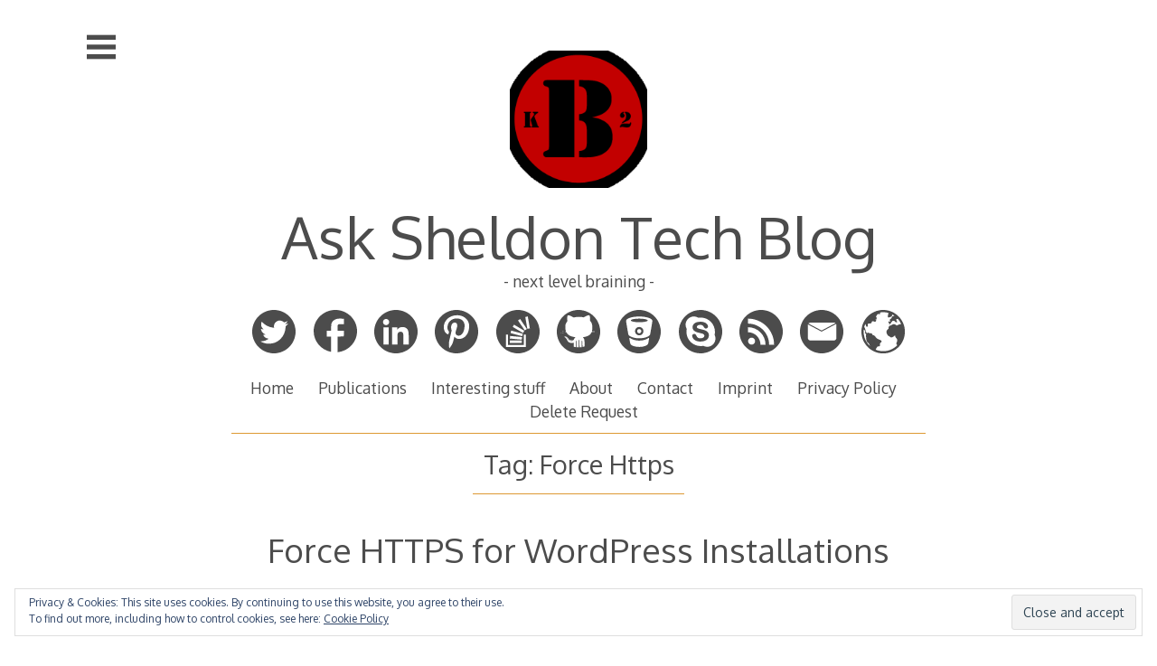

--- FILE ---
content_type: text/html; charset=UTF-8
request_url: https://www.ask-sheldon.com/tag/force-https/
body_size: 47780
content:
<!DOCTYPE html>
<html lang="en-GB">
<head>

<meta charset="UTF-8">
<meta http-equiv="X-UA-Compatible" content="IE=edge">
<meta name="viewport" content="width=device-width, initial-scale=1">
<link rel="profile" href="http://gmpg.org/xfn/11">
<link rel="pingback" href="https://www.ask-sheldon.com/xmlrpc.php">

<meta name='robots' content='index, follow, max-image-preview:large, max-snippet:-1, max-video-preview:-1' />
	<style>img:is([sizes="auto" i], [sizes^="auto," i]) { contain-intrinsic-size: 3000px 1500px }</style>
	
	<!-- This site is optimized with the Yoast SEO plugin v24.5 - https://yoast.com/wordpress/plugins/seo/ -->
	<title>Force Https Archives - Ask Sheldon Tech Blog</title>
	<link rel="canonical" href="https://www.ask-sheldon.com/tag/force-https/" />
	<meta property="og:locale" content="en_GB" />
	<meta property="og:type" content="article" />
	<meta property="og:title" content="Force Https Archives - Ask Sheldon Tech Blog" />
	<meta property="og:url" content="https://www.ask-sheldon.com/tag/force-https/" />
	<meta property="og:site_name" content="Ask Sheldon Tech Blog" />
	<meta property="og:image" content="https://www.ask-sheldon.com/wp-content/uploads/2014/12/logo.png" />
	<meta property="og:image:width" content="200" />
	<meta property="og:image:height" content="200" />
	<meta property="og:image:type" content="image/png" />
	<meta name="twitter:card" content="summary_large_image" />
	<meta name="twitter:site" content="@Bravehartk2" />
	<script type="application/ld+json" class="yoast-schema-graph">{"@context":"https://schema.org","@graph":[{"@type":"CollectionPage","@id":"https://www.ask-sheldon.com/tag/force-https/","url":"https://www.ask-sheldon.com/tag/force-https/","name":"Force Https Archives - Ask Sheldon Tech Blog","isPartOf":{"@id":"https://www.ask-sheldon.com/#website"},"breadcrumb":{"@id":"https://www.ask-sheldon.com/tag/force-https/#breadcrumb"},"inLanguage":"en-GB"},{"@type":"BreadcrumbList","@id":"https://www.ask-sheldon.com/tag/force-https/#breadcrumb","itemListElement":[{"@type":"ListItem","position":1,"name":"Home","item":"https://www.ask-sheldon.com/"},{"@type":"ListItem","position":2,"name":"Force Https"}]},{"@type":"WebSite","@id":"https://www.ask-sheldon.com/#website","url":"https://www.ask-sheldon.com/","name":"Ask Sheldon Tech Blog","description":"- next level braining -","publisher":{"@id":"https://www.ask-sheldon.com/#/schema/person/9b63ae8fcaba1eb0773ffb4af1766ece"},"potentialAction":[{"@type":"SearchAction","target":{"@type":"EntryPoint","urlTemplate":"https://www.ask-sheldon.com/?s={search_term_string}"},"query-input":{"@type":"PropertyValueSpecification","valueRequired":true,"valueName":"search_term_string"}}],"inLanguage":"en-GB"},{"@type":["Person","Organization"],"@id":"https://www.ask-sheldon.com/#/schema/person/9b63ae8fcaba1eb0773ffb4af1766ece","name":"Sheldon","image":{"@type":"ImageObject","inLanguage":"en-GB","@id":"https://www.ask-sheldon.com/#/schema/person/image/","url":"https://www.ask-sheldon.com/wp-content/uploads/2014/12/logo.png","contentUrl":"https://www.ask-sheldon.com/wp-content/uploads/2014/12/logo.png","width":200,"height":200,"caption":"Sheldon"},"logo":{"@id":"https://www.ask-sheldon.com/#/schema/person/image/"},"sameAs":["https://www.ask-sheldon.com"]}]}</script>
	<!-- / Yoast SEO plugin. -->


<link rel='dns-prefetch' href='//stats.wp.com' />
<link rel='dns-prefetch' href='//fonts.googleapis.com' />
<link rel='dns-prefetch' href='//v0.wordpress.com' />
<link rel='preconnect' href='//c0.wp.com' />
<link rel="alternate" type="application/rss+xml" title="Ask Sheldon Tech Blog &raquo; Feed" href="https://www.ask-sheldon.com/feed/" />
<link rel="alternate" type="application/rss+xml" title="Ask Sheldon Tech Blog &raquo; Comments Feed" href="https://www.ask-sheldon.com/comments/feed/" />
<link rel="alternate" type="application/rss+xml" title="Ask Sheldon Tech Blog &raquo; Force Https Tag Feed" href="https://www.ask-sheldon.com/tag/force-https/feed/" />
<script type="text/javascript">
/* <![CDATA[ */
window._wpemojiSettings = {"baseUrl":"https:\/\/s.w.org\/images\/core\/emoji\/15.0.3\/72x72\/","ext":".png","svgUrl":"https:\/\/s.w.org\/images\/core\/emoji\/15.0.3\/svg\/","svgExt":".svg","source":{"concatemoji":"https:\/\/www.ask-sheldon.com\/wp-includes\/js\/wp-emoji-release.min.js?ver=6.7.2"}};
/*! This file is auto-generated */
!function(i,n){var o,s,e;function c(e){try{var t={supportTests:e,timestamp:(new Date).valueOf()};sessionStorage.setItem(o,JSON.stringify(t))}catch(e){}}function p(e,t,n){e.clearRect(0,0,e.canvas.width,e.canvas.height),e.fillText(t,0,0);var t=new Uint32Array(e.getImageData(0,0,e.canvas.width,e.canvas.height).data),r=(e.clearRect(0,0,e.canvas.width,e.canvas.height),e.fillText(n,0,0),new Uint32Array(e.getImageData(0,0,e.canvas.width,e.canvas.height).data));return t.every(function(e,t){return e===r[t]})}function u(e,t,n){switch(t){case"flag":return n(e,"\ud83c\udff3\ufe0f\u200d\u26a7\ufe0f","\ud83c\udff3\ufe0f\u200b\u26a7\ufe0f")?!1:!n(e,"\ud83c\uddfa\ud83c\uddf3","\ud83c\uddfa\u200b\ud83c\uddf3")&&!n(e,"\ud83c\udff4\udb40\udc67\udb40\udc62\udb40\udc65\udb40\udc6e\udb40\udc67\udb40\udc7f","\ud83c\udff4\u200b\udb40\udc67\u200b\udb40\udc62\u200b\udb40\udc65\u200b\udb40\udc6e\u200b\udb40\udc67\u200b\udb40\udc7f");case"emoji":return!n(e,"\ud83d\udc26\u200d\u2b1b","\ud83d\udc26\u200b\u2b1b")}return!1}function f(e,t,n){var r="undefined"!=typeof WorkerGlobalScope&&self instanceof WorkerGlobalScope?new OffscreenCanvas(300,150):i.createElement("canvas"),a=r.getContext("2d",{willReadFrequently:!0}),o=(a.textBaseline="top",a.font="600 32px Arial",{});return e.forEach(function(e){o[e]=t(a,e,n)}),o}function t(e){var t=i.createElement("script");t.src=e,t.defer=!0,i.head.appendChild(t)}"undefined"!=typeof Promise&&(o="wpEmojiSettingsSupports",s=["flag","emoji"],n.supports={everything:!0,everythingExceptFlag:!0},e=new Promise(function(e){i.addEventListener("DOMContentLoaded",e,{once:!0})}),new Promise(function(t){var n=function(){try{var e=JSON.parse(sessionStorage.getItem(o));if("object"==typeof e&&"number"==typeof e.timestamp&&(new Date).valueOf()<e.timestamp+604800&&"object"==typeof e.supportTests)return e.supportTests}catch(e){}return null}();if(!n){if("undefined"!=typeof Worker&&"undefined"!=typeof OffscreenCanvas&&"undefined"!=typeof URL&&URL.createObjectURL&&"undefined"!=typeof Blob)try{var e="postMessage("+f.toString()+"("+[JSON.stringify(s),u.toString(),p.toString()].join(",")+"));",r=new Blob([e],{type:"text/javascript"}),a=new Worker(URL.createObjectURL(r),{name:"wpTestEmojiSupports"});return void(a.onmessage=function(e){c(n=e.data),a.terminate(),t(n)})}catch(e){}c(n=f(s,u,p))}t(n)}).then(function(e){for(var t in e)n.supports[t]=e[t],n.supports.everything=n.supports.everything&&n.supports[t],"flag"!==t&&(n.supports.everythingExceptFlag=n.supports.everythingExceptFlag&&n.supports[t]);n.supports.everythingExceptFlag=n.supports.everythingExceptFlag&&!n.supports.flag,n.DOMReady=!1,n.readyCallback=function(){n.DOMReady=!0}}).then(function(){return e}).then(function(){var e;n.supports.everything||(n.readyCallback(),(e=n.source||{}).concatemoji?t(e.concatemoji):e.wpemoji&&e.twemoji&&(t(e.twemoji),t(e.wpemoji)))}))}((window,document),window._wpemojiSettings);
/* ]]> */
</script>
<style id='wp-emoji-styles-inline-css' type='text/css'>

	img.wp-smiley, img.emoji {
		display: inline !important;
		border: none !important;
		box-shadow: none !important;
		height: 1em !important;
		width: 1em !important;
		margin: 0 0.07em !important;
		vertical-align: -0.1em !important;
		background: none !important;
		padding: 0 !important;
	}
</style>
<link rel='stylesheet' id='wp-block-library-css' href='https://c0.wp.com/c/6.7.2/wp-includes/css/dist/block-library/style.min.css' type='text/css' media='all' />
<style id='pdfemb-pdf-embedder-viewer-style-inline-css' type='text/css'>
.wp-block-pdfemb-pdf-embedder-viewer{max-width:none}

</style>
<link rel='stylesheet' id='mediaelement-css' href='https://c0.wp.com/c/6.7.2/wp-includes/js/mediaelement/mediaelementplayer-legacy.min.css' type='text/css' media='all' />
<link rel='stylesheet' id='wp-mediaelement-css' href='https://c0.wp.com/c/6.7.2/wp-includes/js/mediaelement/wp-mediaelement.min.css' type='text/css' media='all' />
<style id='jetpack-sharing-buttons-style-inline-css' type='text/css'>
.jetpack-sharing-buttons__services-list{display:flex;flex-direction:row;flex-wrap:wrap;gap:0;list-style-type:none;margin:5px;padding:0}.jetpack-sharing-buttons__services-list.has-small-icon-size{font-size:12px}.jetpack-sharing-buttons__services-list.has-normal-icon-size{font-size:16px}.jetpack-sharing-buttons__services-list.has-large-icon-size{font-size:24px}.jetpack-sharing-buttons__services-list.has-huge-icon-size{font-size:36px}@media print{.jetpack-sharing-buttons__services-list{display:none!important}}.editor-styles-wrapper .wp-block-jetpack-sharing-buttons{gap:0;padding-inline-start:0}ul.jetpack-sharing-buttons__services-list.has-background{padding:1.25em 2.375em}
</style>
<style id='classic-theme-styles-inline-css' type='text/css'>
/*! This file is auto-generated */
.wp-block-button__link{color:#fff;background-color:#32373c;border-radius:9999px;box-shadow:none;text-decoration:none;padding:calc(.667em + 2px) calc(1.333em + 2px);font-size:1.125em}.wp-block-file__button{background:#32373c;color:#fff;text-decoration:none}
</style>
<style id='global-styles-inline-css' type='text/css'>
:root{--wp--preset--aspect-ratio--square: 1;--wp--preset--aspect-ratio--4-3: 4/3;--wp--preset--aspect-ratio--3-4: 3/4;--wp--preset--aspect-ratio--3-2: 3/2;--wp--preset--aspect-ratio--2-3: 2/3;--wp--preset--aspect-ratio--16-9: 16/9;--wp--preset--aspect-ratio--9-16: 9/16;--wp--preset--color--black: #000000;--wp--preset--color--cyan-bluish-gray: #abb8c3;--wp--preset--color--white: #ffffff;--wp--preset--color--pale-pink: #f78da7;--wp--preset--color--vivid-red: #cf2e2e;--wp--preset--color--luminous-vivid-orange: #ff6900;--wp--preset--color--luminous-vivid-amber: #fcb900;--wp--preset--color--light-green-cyan: #7bdcb5;--wp--preset--color--vivid-green-cyan: #00d084;--wp--preset--color--pale-cyan-blue: #8ed1fc;--wp--preset--color--vivid-cyan-blue: #0693e3;--wp--preset--color--vivid-purple: #9b51e0;--wp--preset--gradient--vivid-cyan-blue-to-vivid-purple: linear-gradient(135deg,rgba(6,147,227,1) 0%,rgb(155,81,224) 100%);--wp--preset--gradient--light-green-cyan-to-vivid-green-cyan: linear-gradient(135deg,rgb(122,220,180) 0%,rgb(0,208,130) 100%);--wp--preset--gradient--luminous-vivid-amber-to-luminous-vivid-orange: linear-gradient(135deg,rgba(252,185,0,1) 0%,rgba(255,105,0,1) 100%);--wp--preset--gradient--luminous-vivid-orange-to-vivid-red: linear-gradient(135deg,rgba(255,105,0,1) 0%,rgb(207,46,46) 100%);--wp--preset--gradient--very-light-gray-to-cyan-bluish-gray: linear-gradient(135deg,rgb(238,238,238) 0%,rgb(169,184,195) 100%);--wp--preset--gradient--cool-to-warm-spectrum: linear-gradient(135deg,rgb(74,234,220) 0%,rgb(151,120,209) 20%,rgb(207,42,186) 40%,rgb(238,44,130) 60%,rgb(251,105,98) 80%,rgb(254,248,76) 100%);--wp--preset--gradient--blush-light-purple: linear-gradient(135deg,rgb(255,206,236) 0%,rgb(152,150,240) 100%);--wp--preset--gradient--blush-bordeaux: linear-gradient(135deg,rgb(254,205,165) 0%,rgb(254,45,45) 50%,rgb(107,0,62) 100%);--wp--preset--gradient--luminous-dusk: linear-gradient(135deg,rgb(255,203,112) 0%,rgb(199,81,192) 50%,rgb(65,88,208) 100%);--wp--preset--gradient--pale-ocean: linear-gradient(135deg,rgb(255,245,203) 0%,rgb(182,227,212) 50%,rgb(51,167,181) 100%);--wp--preset--gradient--electric-grass: linear-gradient(135deg,rgb(202,248,128) 0%,rgb(113,206,126) 100%);--wp--preset--gradient--midnight: linear-gradient(135deg,rgb(2,3,129) 0%,rgb(40,116,252) 100%);--wp--preset--font-size--small: 13px;--wp--preset--font-size--medium: 20px;--wp--preset--font-size--large: 36px;--wp--preset--font-size--x-large: 42px;--wp--preset--spacing--20: 0.44rem;--wp--preset--spacing--30: 0.67rem;--wp--preset--spacing--40: 1rem;--wp--preset--spacing--50: 1.5rem;--wp--preset--spacing--60: 2.25rem;--wp--preset--spacing--70: 3.38rem;--wp--preset--spacing--80: 5.06rem;--wp--preset--shadow--natural: 6px 6px 9px rgba(0, 0, 0, 0.2);--wp--preset--shadow--deep: 12px 12px 50px rgba(0, 0, 0, 0.4);--wp--preset--shadow--sharp: 6px 6px 0px rgba(0, 0, 0, 0.2);--wp--preset--shadow--outlined: 6px 6px 0px -3px rgba(255, 255, 255, 1), 6px 6px rgba(0, 0, 0, 1);--wp--preset--shadow--crisp: 6px 6px 0px rgba(0, 0, 0, 1);}:where(.is-layout-flex){gap: 0.5em;}:where(.is-layout-grid){gap: 0.5em;}body .is-layout-flex{display: flex;}.is-layout-flex{flex-wrap: wrap;align-items: center;}.is-layout-flex > :is(*, div){margin: 0;}body .is-layout-grid{display: grid;}.is-layout-grid > :is(*, div){margin: 0;}:where(.wp-block-columns.is-layout-flex){gap: 2em;}:where(.wp-block-columns.is-layout-grid){gap: 2em;}:where(.wp-block-post-template.is-layout-flex){gap: 1.25em;}:where(.wp-block-post-template.is-layout-grid){gap: 1.25em;}.has-black-color{color: var(--wp--preset--color--black) !important;}.has-cyan-bluish-gray-color{color: var(--wp--preset--color--cyan-bluish-gray) !important;}.has-white-color{color: var(--wp--preset--color--white) !important;}.has-pale-pink-color{color: var(--wp--preset--color--pale-pink) !important;}.has-vivid-red-color{color: var(--wp--preset--color--vivid-red) !important;}.has-luminous-vivid-orange-color{color: var(--wp--preset--color--luminous-vivid-orange) !important;}.has-luminous-vivid-amber-color{color: var(--wp--preset--color--luminous-vivid-amber) !important;}.has-light-green-cyan-color{color: var(--wp--preset--color--light-green-cyan) !important;}.has-vivid-green-cyan-color{color: var(--wp--preset--color--vivid-green-cyan) !important;}.has-pale-cyan-blue-color{color: var(--wp--preset--color--pale-cyan-blue) !important;}.has-vivid-cyan-blue-color{color: var(--wp--preset--color--vivid-cyan-blue) !important;}.has-vivid-purple-color{color: var(--wp--preset--color--vivid-purple) !important;}.has-black-background-color{background-color: var(--wp--preset--color--black) !important;}.has-cyan-bluish-gray-background-color{background-color: var(--wp--preset--color--cyan-bluish-gray) !important;}.has-white-background-color{background-color: var(--wp--preset--color--white) !important;}.has-pale-pink-background-color{background-color: var(--wp--preset--color--pale-pink) !important;}.has-vivid-red-background-color{background-color: var(--wp--preset--color--vivid-red) !important;}.has-luminous-vivid-orange-background-color{background-color: var(--wp--preset--color--luminous-vivid-orange) !important;}.has-luminous-vivid-amber-background-color{background-color: var(--wp--preset--color--luminous-vivid-amber) !important;}.has-light-green-cyan-background-color{background-color: var(--wp--preset--color--light-green-cyan) !important;}.has-vivid-green-cyan-background-color{background-color: var(--wp--preset--color--vivid-green-cyan) !important;}.has-pale-cyan-blue-background-color{background-color: var(--wp--preset--color--pale-cyan-blue) !important;}.has-vivid-cyan-blue-background-color{background-color: var(--wp--preset--color--vivid-cyan-blue) !important;}.has-vivid-purple-background-color{background-color: var(--wp--preset--color--vivid-purple) !important;}.has-black-border-color{border-color: var(--wp--preset--color--black) !important;}.has-cyan-bluish-gray-border-color{border-color: var(--wp--preset--color--cyan-bluish-gray) !important;}.has-white-border-color{border-color: var(--wp--preset--color--white) !important;}.has-pale-pink-border-color{border-color: var(--wp--preset--color--pale-pink) !important;}.has-vivid-red-border-color{border-color: var(--wp--preset--color--vivid-red) !important;}.has-luminous-vivid-orange-border-color{border-color: var(--wp--preset--color--luminous-vivid-orange) !important;}.has-luminous-vivid-amber-border-color{border-color: var(--wp--preset--color--luminous-vivid-amber) !important;}.has-light-green-cyan-border-color{border-color: var(--wp--preset--color--light-green-cyan) !important;}.has-vivid-green-cyan-border-color{border-color: var(--wp--preset--color--vivid-green-cyan) !important;}.has-pale-cyan-blue-border-color{border-color: var(--wp--preset--color--pale-cyan-blue) !important;}.has-vivid-cyan-blue-border-color{border-color: var(--wp--preset--color--vivid-cyan-blue) !important;}.has-vivid-purple-border-color{border-color: var(--wp--preset--color--vivid-purple) !important;}.has-vivid-cyan-blue-to-vivid-purple-gradient-background{background: var(--wp--preset--gradient--vivid-cyan-blue-to-vivid-purple) !important;}.has-light-green-cyan-to-vivid-green-cyan-gradient-background{background: var(--wp--preset--gradient--light-green-cyan-to-vivid-green-cyan) !important;}.has-luminous-vivid-amber-to-luminous-vivid-orange-gradient-background{background: var(--wp--preset--gradient--luminous-vivid-amber-to-luminous-vivid-orange) !important;}.has-luminous-vivid-orange-to-vivid-red-gradient-background{background: var(--wp--preset--gradient--luminous-vivid-orange-to-vivid-red) !important;}.has-very-light-gray-to-cyan-bluish-gray-gradient-background{background: var(--wp--preset--gradient--very-light-gray-to-cyan-bluish-gray) !important;}.has-cool-to-warm-spectrum-gradient-background{background: var(--wp--preset--gradient--cool-to-warm-spectrum) !important;}.has-blush-light-purple-gradient-background{background: var(--wp--preset--gradient--blush-light-purple) !important;}.has-blush-bordeaux-gradient-background{background: var(--wp--preset--gradient--blush-bordeaux) !important;}.has-luminous-dusk-gradient-background{background: var(--wp--preset--gradient--luminous-dusk) !important;}.has-pale-ocean-gradient-background{background: var(--wp--preset--gradient--pale-ocean) !important;}.has-electric-grass-gradient-background{background: var(--wp--preset--gradient--electric-grass) !important;}.has-midnight-gradient-background{background: var(--wp--preset--gradient--midnight) !important;}.has-small-font-size{font-size: var(--wp--preset--font-size--small) !important;}.has-medium-font-size{font-size: var(--wp--preset--font-size--medium) !important;}.has-large-font-size{font-size: var(--wp--preset--font-size--large) !important;}.has-x-large-font-size{font-size: var(--wp--preset--font-size--x-large) !important;}
:where(.wp-block-post-template.is-layout-flex){gap: 1.25em;}:where(.wp-block-post-template.is-layout-grid){gap: 1.25em;}
:where(.wp-block-columns.is-layout-flex){gap: 2em;}:where(.wp-block-columns.is-layout-grid){gap: 2em;}
:root :where(.wp-block-pullquote){font-size: 1.5em;line-height: 1.6;}
</style>
<link rel='stylesheet' id='kiwi-icomoon-css' href='https://www.ask-sheldon.com/wp-content/plugins/kiwi-social-share/assets/vendors/icomoon/style.css?ver=2.1.8' type='text/css' media='all' />
<link rel='stylesheet' id='vrm360-style-css' href='https://www.ask-sheldon.com/wp-content/plugins/vrm360/vrm360.css?ver=6.7.2' type='text/css' media='all' />
<link rel='stylesheet' id='vrm360-font-awesome-css' href='https://www.ask-sheldon.com/wp-content/plugins/vrm360/css/vrm-style.css?ver=6.7.2' type='text/css' media='all' />
<link rel='stylesheet' id='decode-icomoon-css' href='https://www.ask-sheldon.com/wp-content/themes/decode/assets/icomoon.css?ver=3.0.7' type='text/css' media='all' />
<link rel='stylesheet' id='decode-style-css' href='https://www.ask-sheldon.com/wp-content/themes/decode/style.css?ver=3.0.7' type='text/css' media='all' />
<link rel='stylesheet' id='decode-font-stylesheet-css' href='//fonts.googleapis.com/css?family=Oxygen&#038;ver=6.7.2' type='text/css' media='all' />
<link rel='stylesheet' id='jetpack-carousel-swiper-css-css' href='https://c0.wp.com/p/jetpack/14.3/modules/carousel/swiper-bundle.css' type='text/css' media='all' />
<link rel='stylesheet' id='jetpack-carousel-css' href='https://c0.wp.com/p/jetpack/14.3/modules/carousel/jetpack-carousel.css' type='text/css' media='all' />
<style id='akismet-widget-style-inline-css' type='text/css'>

			.a-stats {
				--akismet-color-mid-green: #357b49;
				--akismet-color-white: #fff;
				--akismet-color-light-grey: #f6f7f7;

				max-width: 350px;
				width: auto;
			}

			.a-stats * {
				all: unset;
				box-sizing: border-box;
			}

			.a-stats strong {
				font-weight: 600;
			}

			.a-stats a.a-stats__link,
			.a-stats a.a-stats__link:visited,
			.a-stats a.a-stats__link:active {
				background: var(--akismet-color-mid-green);
				border: none;
				box-shadow: none;
				border-radius: 8px;
				color: var(--akismet-color-white);
				cursor: pointer;
				display: block;
				font-family: -apple-system, BlinkMacSystemFont, 'Segoe UI', 'Roboto', 'Oxygen-Sans', 'Ubuntu', 'Cantarell', 'Helvetica Neue', sans-serif;
				font-weight: 500;
				padding: 12px;
				text-align: center;
				text-decoration: none;
				transition: all 0.2s ease;
			}

			/* Extra specificity to deal with TwentyTwentyOne focus style */
			.widget .a-stats a.a-stats__link:focus {
				background: var(--akismet-color-mid-green);
				color: var(--akismet-color-white);
				text-decoration: none;
			}

			.a-stats a.a-stats__link:hover {
				filter: brightness(110%);
				box-shadow: 0 4px 12px rgba(0, 0, 0, 0.06), 0 0 2px rgba(0, 0, 0, 0.16);
			}

			.a-stats .count {
				color: var(--akismet-color-white);
				display: block;
				font-size: 1.5em;
				line-height: 1.4;
				padding: 0 13px;
				white-space: nowrap;
			}
		
</style>
<link rel='stylesheet' id='sp-dsgvo_twbs4_grid-css' href='https://www.ask-sheldon.com/wp-content/plugins/shapepress-dsgvo/public/css/bootstrap-grid.min.css?ver=3.1.32' type='text/css' media='all' />
<link rel='stylesheet' id='sp-dsgvo-css' href='https://www.ask-sheldon.com/wp-content/plugins/shapepress-dsgvo/public/css/sp-dsgvo-public.min.css?ver=3.1.32' type='text/css' media='all' />
<link rel='stylesheet' id='sp-dsgvo_popup-css' href='https://www.ask-sheldon.com/wp-content/plugins/shapepress-dsgvo/public/css/sp-dsgvo-popup.min.css?ver=3.1.32' type='text/css' media='all' />
<link rel='stylesheet' id='simplebar-css' href='https://www.ask-sheldon.com/wp-content/plugins/shapepress-dsgvo/public/css/simplebar.min.css?ver=6.7.2' type='text/css' media='all' />
<link rel='stylesheet' id='sharedaddy-css' href='https://c0.wp.com/p/jetpack/14.3/modules/sharedaddy/sharing.css' type='text/css' media='all' />
<link rel='stylesheet' id='social-logos-css' href='https://c0.wp.com/p/jetpack/14.3/_inc/social-logos/social-logos.min.css' type='text/css' media='all' />
<script type="text/javascript" src="https://c0.wp.com/c/6.7.2/wp-includes/js/jquery/jquery.min.js" id="jquery-core-js"></script>
<script type="text/javascript" src="https://c0.wp.com/c/6.7.2/wp-includes/js/jquery/jquery-migrate.min.js" id="jquery-migrate-js"></script>
<script type="text/javascript" src="https://www.ask-sheldon.com/wp-content/plugins/vrm360/js/three.min.js?ver=6.7.2" id="three.min.js-js"></script>
<script type="text/javascript" src="https://www.ask-sheldon.com/wp-content/plugins/vrm360/js/OrbitControls.js?ver=6.7.2" id="OrbitControls.js-js"></script>
<script type="text/javascript" src="https://www.ask-sheldon.com/wp-content/plugins/vrm360/js/WebGL.js?ver=6.7.2" id="WebGL.js-js"></script>
<script type="text/javascript" src="https://www.ask-sheldon.com/wp-content/plugins/vrm360/js/VRMLLoader.js?ver=6.7.2" id="VRMLLoader.js-js"></script>
<script type="text/javascript" src="https://www.ask-sheldon.com/wp-content/plugins/vrm360/js/DDSLoader.js?ver=6.7.2" id="DDSLoader.js-js"></script>
<script type="text/javascript" src="https://www.ask-sheldon.com/wp-content/plugins/vrm360/js/MTLLoader.js?ver=6.7.2" id="MTLLoader.js-js"></script>
<script type="text/javascript" src="https://www.ask-sheldon.com/wp-content/plugins/vrm360/js/OBJLoader.js?ver=6.7.2" id="OBJLoader.js-js"></script>
<script type="text/javascript" src="https://www.ask-sheldon.com/wp-content/plugins/vrm360/js/FBXLoader.js?ver=6.7.2" id="FBXLoader.js-js"></script>
<script type="text/javascript" src="https://www.ask-sheldon.com/wp-content/plugins/vrm360/js/inflate.min.js?ver=6.7.2" id="inflate.min.js-js"></script>
<script type="text/javascript" src="https://www.ask-sheldon.com/wp-content/plugins/vrm360/js/ColladaLoader.js?ver=6.7.2" id="ColladaLoader.js-js"></script>
<script type="text/javascript" src="https://www.ask-sheldon.com/wp-content/plugins/vrm360/js/STLLoader.js?ver=6.7.2" id="STLLoader.js-js"></script>
<script type="text/javascript" src="https://www.ask-sheldon.com/wp-content/plugins/vrm360/js/THREEx.FullScreen.js?ver=6.7.2" id="THREEx.FullScreen.js-js"></script>
<script type="text/javascript" src="https://www.ask-sheldon.com/wp-content/plugins/vrm360/js/inserter.js?ver=6.7.2" id="inserter.js-js"></script>
<script type="text/javascript" id="sp-dsgvo-js-extra">
/* <![CDATA[ */
var spDsgvoGeneralConfig = {"ajaxUrl":"https:\/\/www.ask-sheldon.com\/wp-admin\/admin-ajax.php","wpJsonUrl":"https:\/\/www.ask-sheldon.com\/wp-json\/legalweb\/v1\/","cookieName":"sp_dsgvo_cookie_settings","cookieVersion":"0","cookieLifeTime":"86400","cookieLifeTimeDismiss":"86400","locale":"en_EN","privacyPolicyPageId":"2229","privacyPolicyPageUrl":"https:\/\/www.ask-sheldon.com\/privacy-policy\/","imprintPageId":"1149","imprintPageUrl":"https:\/\/www.ask-sheldon.com\/imprint\/","showNoticeOnClose":"0","initialDisplayType":"none","allIntegrationSlugs":["matomo","wp-statistics","matomo-tagmanager"],"noticeHideEffect":"none","noticeOnScroll":"","noticeOnScrollOffset":"100","currentPageId":"735","forceCookieInfo":"0","clientSideBlocking":"1"};
var spDsgvoIntegrationConfig = [{"slug":"matomo","category":"necessary","cookieNames":"_pk_*.*","insertLocation":"head","usedTagmanager":"matomo-tagmanager","jsCode":"[base64]","hosts":"","placeholder":""},{"slug":"wp-statistics","category":"necessary","cookieNames":"","insertLocation":"head","usedTagmanager":"","jsCode":"","hosts":"","placeholder":""},{"slug":"matomo-tagmanager","category":"tagmanager","cookieNames":"_pk_*.*","insertLocation":"head","usedTagmanager":"","jsCode":"[base64]","hosts":""}];
/* ]]> */
</script>
<script type="text/javascript" src="https://www.ask-sheldon.com/wp-content/plugins/shapepress-dsgvo/public/js/sp-dsgvo-public.min.js?ver=3.1.32" id="sp-dsgvo-js"></script>
<link rel="https://api.w.org/" href="https://www.ask-sheldon.com/wp-json/" /><link rel="alternate" title="JSON" type="application/json" href="https://www.ask-sheldon.com/wp-json/wp/v2/tags/402" /><link rel="EditURI" type="application/rsd+xml" title="RSD" href="https://www.ask-sheldon.com/xmlrpc.php?rsd" />
<meta name="generator" content="WordPress 6.7.2" />
	<style>img#wpstats{display:none}</style>
		
		<!-- Decode Custom Colors CSS -->

		<style type="text/css">

			body, .sidebar, .sidebar-top, .menu ul ul, .header-style-ghost .site { background-color: #ffffff; }body, button, input, select, textarea, .site-title a, .menu a, .entry-title, .search-entry, .search-entry .entry-title, .entry-title a, .format-link .entry-title h2 a, .read-more, .author-name a, .explore-page .widget h1, .decode-reply-tool-plugin .replylink, .decode-reply-tool-plugin .replytrigger { color: #4C4C4C; }.page-link { border-color: #4C4C4C; }.menu ul > .menu-item-has-children > a::after, .menu ul > .page_item_has_children > a::after { border-top-color: #4C4C4C; }.footer-menu ul > .menu-item-has-children > a::after, .footer-menu ul > .page_item_has_children > a::after { border-bottom-color: #4C4C4C; }.menu-icon, .close-icon, .social-icon-fill { fill: #4C4C4C; }a, .no-touch a:hover, button, input[type=button], input[type=reset], input[type=submit], .no-touch .site-title a:hover, .no-touch .menu a:hover, .menu ul li.open > a, .sidebar-menu a, .menu .current-menu-item > a, .menu .current_page_item > a, .no-touch .search-entry:hover, .no-touch .search-entry:hover .entry-title, .no-touch article .date a:hover, .no-touch .format-link .entry-title a:hover, .no-touch .comment-metadata a:hover, .no-touch .decode-reply-tool-plugin .replylink:hover { color: #dd9933; }.no-touch button:hover, .no-touch input[type=button]:hover, .no-touch input[type=reset]:hover, .no-touch input[type=submit]:hover, .no-touch input[type=text]:focus, .touch input[type=text]:focus, .no-touch input[type=email]:focus, .touch input[type=email]:focus, .no-touch input[type=password]:focus, .touch input[type=password]:focus, .no-touch input[type=search]:focus, .touch input[type=search]:focus, .no-touch input[type=tel]:focus, .touch input[type=tel]:focus, .no-touch input[type=url]:focus, .touch input[type=url]:focus, .no-touch textarea:focus, .touch textarea:focus, .no-touch .site-description a:hover, .no-touch .entry-content a:hover, a .page-link, .no-touch .categories a:hover, .no-touch .tags a:hover, .no-touch .comments-link a:hover, .no-touch .edit-link a:hover, .no-touch .author-site a:hover, .no-touch .theme-info a:hover, .no-touch .site-colophon a:hover, .site-header, .menu ul ul, .menu a:focus, .site-breadcrumbs, .page-title, .post blockquote, .page blockquote, .entry-footer, .entry-header .entry-meta, .search .entry-footer, .sidebar-top, .sidebar-style-constant .sidebar.left, .sidebar-style-constant .sidebar.right, .explore-page .widget h1 { border-color: #dd9933; }.no-touch .menu ul > .menu-item-has-children > a:hover::after, .no-touch .menu ul > .page_item_has_children > a:hover::after, .menu ul li.open > a::after, .sidebar-menu ul .menu-item-has-children > a::after, .sidebar-menu ul .page_item_has_children > a::after, .menu ul > .current_page_item.menu-item-has-children > a::after, .menu ul > .current_page_item.page_item_has_children > a::after { border-top-color: #dd9933; }.no-touch .footer-menu ul > .menu-item-has-children > a:hover::after, .no-touch .footer-menu ul > .page_item_has_children > a:hover::after, .footer-menu ul > li.open > a::after, .footer-menu ul > .current_page_item.menu-item-has-children > a::after, .footer-menu ul > .current_page_item.page_item_has_children > a::after { border-bottom-color: #dd9933; }.no-touch a:active, .no-touch button:focus, .touch button:focus, .no-touch button:active, .touch button:active, .no-touch input[type=button]:focus, .touch input[type=button]:focus, .no-touch input[type=button]:active, .touch input[type=button]:active, .no-touch input[type=reset]:focus, .touch input[type=reset]:focus, .no-touch input[type=reset]:active, .touch input[type=reset]:active, .no-touch input[type=submit]:focus, .touch input[type=submit]:focus, .no-touch input[type=submit]:active, .touch input[type=submit]:active, .no-touch .site-title a:active, .no-touch .menu a:active, .no-touch .sidebar-menu a:hover, .sidebar-menu ul li.open > a, .menu .current-menu-item > a:hover, .menu .current_page_item > a:hover, .sidebar-menu ul .current-menu-item > a, .sidebar-menu ul .current_page_item > a, .no-touch .sidebar-content a:hover, .no-touch .search-entry:active, .no-touch .search-entry:active .entry-title, .no-touch article .date a:active, .no-touch .format-link .entry-title a:active, .no-touch .comment-metadata a:active, .no-touch .site-description a:active, .decode-reply-tool-plugin .replylink:active, .no-touch .decode-reply-tool-plugin .replylink:active { color: #dd9933; }.no-touch button:focus, .touch button:focus, .no-touch button:active, .touch button:active, .no-touch input[type=button]:focus, .touch input[type=button]:focus, .no-touch input[type=button]:active, .touch input[type=button]:active, .no-touch input[type=reset]:focus, .touch input[type=reset]:focus, .no-touch input[type=reset]:active, .touch input[type=reset]:active, .no-touch input[type=submit]:focus, .touch input[type=submit]:focus, .no-touch input[type=submit]:active, .touch input[type=submit]:active, .no-touch .site-description a:active, .no-touch .entry-content a:active, a .page-link:active .no-touch .categories a:active, .no-touch .tags a:active, .no-touch .comments-link a:active, .no-touch .edit-link a:active, .no-touch .author-site a:active, .no-touch .theme-info a:active, .no-touch .site-colophon a:active { border-color: #dd9933; }.no-touch .menu ul > .menu-item-has-children > a:active::after, .no-touch .menu ul > .page_item_has_children > a:active::after, .no-touch .sidebar-menu ul .menu-item-has-children > a:hover::after, .no-touch .sidebar-menu ul .page_item_has_children > a:hover::after, .sidebar-menu ul li.open > a::after, .sidebar-menu ul .current_page_item.menu-item-has-children > a::after, .sidebar-menu ul .current_page_item.page_item_has_children > a::after { border-top-color: #dd9933; }.no-touch .footer-menu ul > .menu-item-has-children > a:active::after, .no-touch .footer-menu ul > .page_item_has_children > a:active::after { border-bottom-color: #dd9933; }.no-touch input[type=text]:hover, .no-touch input[type=email]:hover, .no-touch input[type=password]:hover, .no-touch input[type=search]:hover, .no-touch input[type=tel]:hover, .no-touch input[type=url]:hover, .no-touch textarea:hover, article .tags, article .categories, article .date, article .date a, .comment-metadata a, .search .page-header input[type=search] { color: #8C8C8C; }.no-touch input[type=text]:hover, .no-touch input[type=email]:hover, .no-touch input[type=password]:hover, .no-touch input[type=search]:hover, .no-touch input[type=tel]:hover, .no-touch input[type=url]:hover, .no-touch textarea:hover, .no-touch .search .page-header input[type=search]:hover { border-color: #8C8C8C; }.no-touch input[type=text]:focus, .touch input[type=text]:focus, .no-touch input[type=email]:focus, .touch input[type=email]:focus, .no-touch input[type=password]:focus, .touch input[type=password]:focus, .no-touch input[type=search]:focus, .touch input[type=search]:focus, .no-touch input[type=tel]:focus, .touch input[type=tel]:focus, .no-touch input[type=url]:focus, .touch input[type=url]:focus, .no-touch textarea:focus, .touch textarea:focus { color: #4C4C4C; }.no-touch input[type=text]:focus, .touch input[type=text]:focus, .no-touch input[type=email]:focus, .touch input[type=email]:focus, .no-touch input[type=password]:focus, .touch input[type=password]:focus, .no-touch input[type=search]:focus, .touch input[type=search]:focus, .no-touch input[type=tel]:focus, .touch input[type=tel]:focus, .no-touch input[type=url]:focus, .touch input[type=url]:focus, .no-touch textarea:focus, .touch textarea:focus, .no-touch .search .page-header input[type=search]:focus, .touch .search .page-header input[type=search]:focus { border-color: #dd9933; }
			@media (min-width: 68.5em) {

				.site-main {
					max-width: none;
				}

			
			}

		</style>

		<style type="text/css">.recentcomments a{display:inline !important;padding:0 !important;margin:0 !important;}</style><!-- id='sp-dsgvo-script-container-matomo' class='sp-dsgvo-script-container'--><!-- Matomo -->
<script>
  var _paq = window._paq || [];
  _paq.push(['trackPageView']);
  _paq.push(['enableLinkTracking']);
  (function() {
    var u='//{Matomo_URL}/';
    _paq.push(['setTrackerUrl', u+'matomo.php']);
    _paq.push(['setSiteId', '{IDSITE}']);
    var d=document, g=d.createElement('script'), s=d.getElementsByTagName('script')[0];
    g.type='text/javascript'; g.async=true; g.defer=true; g.src=u+'piwik.js'; s.parentNode.insertBefore(g,s);
  })();
</script>
        <!-- End Matomo --><!-- end sp-dsgvo-script-container-matomo --><style>
    .sp-dsgvo-blocked-embedding-placeholder
    {
        color: #313334;
                    background: linear-gradient(90deg, #e3ffe7 0%, #d9e7ff 100%);            }

    a.sp-dsgvo-blocked-embedding-button-enable,
    a.sp-dsgvo-blocked-embedding-button-enable:hover,
    a.sp-dsgvo-blocked-embedding-button-enable:active {
        color: #313334;
        border-color: #313334;
        border-width: 2px;
    }

            .wp-embed-aspect-16-9 .sp-dsgvo-blocked-embedding-placeholder,
        .vc_video-aspect-ratio-169 .sp-dsgvo-blocked-embedding-placeholder,
        .elementor-aspect-ratio-169 .sp-dsgvo-blocked-embedding-placeholder{
            margin-top: -56.25%; /*16:9*/
        }

        .wp-embed-aspect-4-3 .sp-dsgvo-blocked-embedding-placeholder,
        .vc_video-aspect-ratio-43 .sp-dsgvo-blocked-embedding-placeholder,
        .elementor-aspect-ratio-43 .sp-dsgvo-blocked-embedding-placeholder{
            margin-top: -75%;
        }

        .wp-embed-aspect-3-2 .sp-dsgvo-blocked-embedding-placeholder,
        .vc_video-aspect-ratio-32 .sp-dsgvo-blocked-embedding-placeholder,
        .elementor-aspect-ratio-32 .sp-dsgvo-blocked-embedding-placeholder{
            margin-top: -66.66%;
        }
    </style>
            <style>
                /* latin */
                @font-face {
                    font-family: 'Roboto';
                    font-style: italic;
                    font-weight: 300;
                    src: local('Roboto Light Italic'),
                    local('Roboto-LightItalic'),
                    url(https://www.ask-sheldon.com/wp-content/plugins/shapepress-dsgvo/public/css/fonts/roboto/Roboto-LightItalic-webfont.woff) format('woff');
                    font-display: swap;

                }

                /* latin */
                @font-face {
                    font-family: 'Roboto';
                    font-style: italic;
                    font-weight: 400;
                    src: local('Roboto Italic'),
                    local('Roboto-Italic'),
                    url(https://www.ask-sheldon.com/wp-content/plugins/shapepress-dsgvo/public/css/fonts/roboto/Roboto-Italic-webfont.woff) format('woff');
                    font-display: swap;
                }

                /* latin */
                @font-face {
                    font-family: 'Roboto';
                    font-style: italic;
                    font-weight: 700;
                    src: local('Roboto Bold Italic'),
                    local('Roboto-BoldItalic'),
                    url(https://www.ask-sheldon.com/wp-content/plugins/shapepress-dsgvo/public/css/fonts/roboto/Roboto-BoldItalic-webfont.woff) format('woff');
                    font-display: swap;
                }

                /* latin */
                @font-face {
                    font-family: 'Roboto';
                    font-style: italic;
                    font-weight: 900;
                    src: local('Roboto Black Italic'),
                    local('Roboto-BlackItalic'),
                    url(https://www.ask-sheldon.com/wp-content/plugins/shapepress-dsgvo/public/css/fonts/roboto/Roboto-BlackItalic-webfont.woff) format('woff');
                    font-display: swap;
                }

                /* latin */
                @font-face {
                    font-family: 'Roboto';
                    font-style: normal;
                    font-weight: 300;
                    src: local('Roboto Light'),
                    local('Roboto-Light'),
                    url(https://www.ask-sheldon.com/wp-content/plugins/shapepress-dsgvo/public/css/fonts/roboto/Roboto-Light-webfont.woff) format('woff');
                    font-display: swap;
                }

                /* latin */
                @font-face {
                    font-family: 'Roboto';
                    font-style: normal;
                    font-weight: 400;
                    src: local('Roboto Regular'),
                    local('Roboto-Regular'),
                    url(https://www.ask-sheldon.com/wp-content/plugins/shapepress-dsgvo/public/css/fonts/roboto/Roboto-Regular-webfont.woff) format('woff');
                    font-display: swap;
                }

                /* latin */
                @font-face {
                    font-family: 'Roboto';
                    font-style: normal;
                    font-weight: 700;
                    src: local('Roboto Bold'),
                    local('Roboto-Bold'),
                    url(https://www.ask-sheldon.com/wp-content/plugins/shapepress-dsgvo/public/css/fonts/roboto/Roboto-Bold-webfont.woff) format('woff');
                    font-display: swap;
                }

                /* latin */
                @font-face {
                    font-family: 'Roboto';
                    font-style: normal;
                    font-weight: 900;
                    src: local('Roboto Black'),
                    local('Roboto-Black'),
                    url(https://www.ask-sheldon.com/wp-content/plugins/shapepress-dsgvo/public/css/fonts/roboto/Roboto-Black-webfont.woff) format('woff');
                    font-display: swap;
                }
            </style>
            <style type="text/css" id="custom-background-css">
body.custom-background { background-color: #ffffff; }
</style>
	<link rel="icon" href="https://www.ask-sheldon.com/wp-content/uploads/2015/11/cropped-logo_resize-32x32.png" sizes="32x32" />
<link rel="icon" href="https://www.ask-sheldon.com/wp-content/uploads/2015/11/cropped-logo_resize-192x192.png" sizes="192x192" />
<link rel="apple-touch-icon" href="https://www.ask-sheldon.com/wp-content/uploads/2015/11/cropped-logo_resize-180x180.png" />
<meta name="msapplication-TileImage" content="https://www.ask-sheldon.com/wp-content/uploads/2015/11/cropped-logo_resize-270x270.png" />
</head>

<body class="archive tag tag-force-https tag-402 custom-background wp-custom-logo sidebar-style-closing sidebar-style-left has-site-logo">
	
<div id="page" class="hfeed site">
	
	<a class="skip-link screen-reader-text" href="#content">Skip to content</a>
	
				
				<button id="sidebar-link" class="sidebar-link SidebarLink left" title="Show sidebar">
				<svg width="100%" height="100%" viewBox="0 0 240 200" version="1.1" xmlns="http://www.w3.org/2000/svg">
					<g class="menu-icon" fill-rule="evenodd">
						<path d="M0,160 L0,200 L240,200 L240,160 L0,160 Z M0,160"></path>
						<path d="M0,80 L0,120 L240,120 L240,80 L0,80 Z M0,80"></path>
						<path d="M0,0 L0,40 L240,40 L240,0 L0,0 Z M0,0"></path>
					</g>
				</svg>
			</button>
					<header id="masthead" class="site-header" role="banner" style="background-position: center center; background-attachment: fixed; -webkit-background-size: cover; -moz-background-size: cover; -ms-background-size: cover; background-size: cover;">
		
				
		<div class="site-branding">
				
							<a href="https://www.ask-sheldon.com/" class="site-logo-link" rel="home" itemprop="url"><img width="200" height="200" src="https://www.ask-sheldon.com/wp-content/uploads/2014/12/logo.png" class="site-logo attachment-full" alt="" data-size="full" itemprop="logo" decoding="async" srcset="https://www.ask-sheldon.com/wp-content/uploads/2014/12/logo.png 200w, https://www.ask-sheldon.com/wp-content/uploads/2014/12/logo-150x150.png 150w" sizes="(max-width: 200px) 100vw, 200px" data-attachment-id="239" data-permalink="https://www.ask-sheldon.com/logo/" data-orig-file="https://www.ask-sheldon.com/wp-content/uploads/2014/12/logo.png" data-orig-size="200,200" data-comments-opened="1" data-image-meta="{&quot;aperture&quot;:&quot;0&quot;,&quot;credit&quot;:&quot;&quot;,&quot;camera&quot;:&quot;&quot;,&quot;caption&quot;:&quot;&quot;,&quot;created_timestamp&quot;:&quot;0&quot;,&quot;copyright&quot;:&quot;&quot;,&quot;focal_length&quot;:&quot;0&quot;,&quot;iso&quot;:&quot;0&quot;,&quot;shutter_speed&quot;:&quot;0&quot;,&quot;title&quot;:&quot;&quot;,&quot;orientation&quot;:&quot;0&quot;}" data-image-title="Bravehartk2s Logo" data-image-description="" data-image-caption="" data-medium-file="https://www.ask-sheldon.com/wp-content/uploads/2014/12/logo.png" data-large-file="https://www.ask-sheldon.com/wp-content/uploads/2014/12/logo.png" /></a>				
						
				<h1 class="site-title">
				<a href="https://www.ask-sheldon.com/" title="Ask Sheldon Tech Blog" rel="home">Ask Sheldon Tech Blog</a>
				</h1>
						
											<h2 class="site-description">- next level braining -</h2>
										
		</div><!-- .site-branding -->
		
		
<div class="contact-links">
	<div class="contact-links-container">
							<a class="contact-link TwitterLink" href="https://twitter.com/Bravehartk2" target="_blank" rel="me">
				<svg width="200px" height="200px" viewBox="0 0 200 200" version="1.1" xmlns="http://www.w3.org/2000/svg">
					<g fill-rule="evenodd">
					<path class="social-icon-fill SocialIconFill" d="M100,0 C44.772,0 0,44.772 0,100 C0,155.228 44.772,200 100,200 C155.228,200 200,155.228 200,100 C200,44.772 155.228,0 100,0 Z M131.085844,49.1820697 C135.882815,50.1099098 141.754127,52.7769806 144.349825,55.2862809 L146.460943,57.2809493 L150.570486,56.2253903 C152.865669,55.6318732 156.377938,54.4335696 158.436466,53.5245117 C160.494994,52.6154537 162.373213,51.9430514 162.546009,52.1158475 C163.263489,52.8333271 159.112625,58.6745877 155.502689,61.9764964 L151.629801,65.5000349 L155.033134,65.0304802 C156.937648,64.7787989 160.247069,63.9786777 162.31311,63.268711 C164.551947,62.4986412 166.069548,62.2619857 166.069548,62.6827067 C166.069548,63.0696198 163.34613,66.0296927 160.081786,69.2564726 L154.21423,75.1240283 L153.744676,81.8142438 C152.294691,102.455869 144.781815,119.371108 130.852945,133.465262 C119.910442,144.53924 107.288811,151.270776 92.2330088,154.125669 C85.3925358,155.425396 72.9775093,155.85363 67.1099537,155.064778 C59.920132,154.099374 50.9873232,151.402252 43.6322182,147.905008 L37.0584523,144.734575 L43.9853234,144.26502 C52.2419734,143.746632 57.9404893,142.375532 64.529281,139.336574 C69.3976242,137.090224 75.832402,133.149721 75.3290393,132.646358 C75.1787818,132.496101 73.2855372,131.988982 71.1030469,131.590799 C63.2896566,130.159597 56.0021675,124.953174 52.3208586,117.973713 L50.5590893,114.57038 L55.9608467,114.217275 C61.3776298,113.879196 63.3309774,113.270653 61.0094989,112.571955 C53.9924733,110.46835 46.9341269,104.642115 43.7524242,98.3688646 C42.471479,95.840782 40.5819908,89.0153348 40.5819908,86.8666524 C40.5819908,86.7389335 41.2318546,87.0469614 41.990655,87.4526567 C43.4594221,88.2377522 52.1856268,90.1685611 52.5575141,89.8004302 C52.6777201,89.6802242 51.0436698,87.8658648 49.0339756,85.8110934 C47.0280379,83.756322 44.5675712,80.322938 43.5157687,78.1817685 C41.7878073,74.6544736 41.6413063,73.6402354 41.6375498,67.2655607 C41.6337934,61.852534 41.9230391,59.4709525 42.9297644,56.9353571 L44.221979,53.6484741 L46.9228576,56.6987015 C59.2477296,70.5186357 77.2523354,79.5265732 96.9285559,81.7015506 L100.684994,82.0546558 L100.452094,76.7731044 C100.189144,70.3383267 101.402473,65.7442034 104.678087,60.8082443 C109.681662,53.2578046 118.787267,48.5134238 127.445856,48.712515 C128.681724,48.7425665 129.880027,48.9491706 131.085844,49.1820697 Z" fill="#444444"></path>
					</g>
				</svg>
			</a>
		
		
					<a class="contact-link FacebookLink" href="https://facebook.com/Bravehartk2" target="_blank" rel="me">
				<svg width="200px" height="200px" viewBox="0 0 200 200" version="1.1" xmlns="http://www.w3.org/2000/svg">
					<g fill-rule="evenodd">
					<path class="social-icon-fill SocialIconFill" d="M100,0 C155.2286,0 200,43.710622 200,97.6306793 C200,148.238532 160.560101,189.852716 110.051993,194.774255 L110.051993,158.959922 L110.051993,122.527905 L124.471404,122.397324 L138.890815,122.266743 L139.306759,112.603771 C139.588936,107.28151 139.836506,101.324314 139.861352,99.4151196 L140,96.0200212 L125.025997,96.0200212 L110.051993,96.0200212 L110.190641,83.7454348 C110.322191,71.8949744 110.326406,71.3586533 111.299827,69.6427184 C113.362468,66.0067247 116.171813,65.3456729 129.740035,65.3335551 L139.445407,65.3335551 L139.722704,53.1895493 C139.898177,46.5698387 139.96983,41.1477099 139.861352,41.0455435 C139.358669,40.5721101 130.494503,40.0219997 122.807626,40.0008979 C113.439445,39.9751996 108.802828,40.4950153 103.258232,42.3513506 C92.4161664,45.9812853 85.2503847,53.0437168 81.7677643,63.5054252 C80.9145789,66.0681499 80.8160832,67.5452788 80.6585789,81.1338206 L80.5199307,96.0200212 L70.2599653,96.0200212 L60,96.0200212 L60,109.208673 L60,122.527905 L70.3986135,122.527905 L80.6585789,122.527905 L80.3812825,158.56818 C80.2399717,174.801548 80.213175,188.737218 80.3034396,193.368062 C34.5074589,184.437036 0,144.968308 0,97.6306793 C0,43.710622 44.7714,0 100,0 Z M100,0" fill="#444444"></path>
					</g>
				</svg>
			</a>
		
				
				
				
				
								
				
				
				
					<a class="contact-link LinkedInLink" href="https://www.linkedin.com/in/langemarcel" target="_blank" rel="me">
				<svg width="200px" height="200px" viewBox="0 0 200 200" version="1.1" xmlns="http://www.w3.org/2000/svg">
					<g stroke="none" stroke-width="1" fill="none" fill-rule="evenodd">
					<path class="social-icon-fill SocialIconFill" d="M82.3806444,80.7221807 L82.3806444,159.65156 L106.90504,159.65156 L106.90504,120.605335 C106.90504,110.310265 108.852259,100.338328 121.617533,100.338328 C134.189081,100.338328 134.369024,112.111232 134.369024,121.269978 L134.369024,159.65156 L158.87198,159.65156 L158.87198,116.357901 C158.87198,95.0977583 154.286864,78.7542871 129.463839,78.7542871 C117.529368,78.7542871 109.525325,85.2988733 106.249586,91.5027153 L105.914967,91.5027153 L105.914967,80.7221807 Z M100,0 C155.228474,-2.27373675e-14 200,44.771526 200,100 C200,155.228474 155.228474,200 100,200 C44.771526,200 -7.5791226e-15,155.228474 0,100 C0,44.771526 44.771526,1.51545443e-14 100,0 Z M54.7252307,41.4822291 C46.8620791,41.4822291 40.5058594,47.8568261 40.5058594,55.7023661 C40.5058594,63.556329 46.8620791,69.930926 54.7252307,69.930926 C62.5677078,69.930926 68.9423048,63.556329 68.9423048,55.7023661 C68.9423048,47.8568261 62.5677078,41.4822291 54.7252307,41.4822291 Z M42.4530786,80.7221807 L42.4530786,159.65156 L66.9950856,159.65156 L66.9950856,80.7221807 Z M42.4530786,80.7221807" fill="#444444"></path>
					</g>
				</svg>
			</a>
								
					<a class="contact-link PinterestLink" href="http://pinterest.com/Bravehartk2" target="_blank" rel="me">
				<svg width="200px" height="200px" viewBox="0 0 200 200" version="1.1" xmlns="http://www.w3.org/2000/svg">
					<g stroke="none" stroke-width="1" fill="none" fill-rule="evenodd">
					<path class="social-icon-fill SocialIconFill" d="M100,0 C155.228474,-2.27373675e-14 200,44.771526 200,100 C200,155.228474 155.228474,200 100,200 C44.771526,200 -7.5791226e-15,155.228474 0,100 C0,44.771526 44.771526,1.51545443e-14 100,0 Z M103.549742,24.2536772 C62.2072785,24.2536772 41.3620871,53.8954253 41.3620871,78.6121841 C41.3620871,93.5785078 47.0283376,106.893182 59.181348,111.855862 C61.1731854,112.669607 62.9591705,111.883889 63.5371029,109.677502 C63.9391429,108.150523 64.890122,104.297318 65.3143901,102.69399 C65.8971547,100.511764 65.6710073,99.7463418 64.0638139,97.8443835 C60.5594946,93.7109103 58.3192816,88.35972 58.3192816,80.7799139 C58.3192816,58.7894885 74.7729597,39.1040277 101.161664,39.1040277 C124.529269,39.1040277 137.367487,53.3822445 137.367487,72.4511152 C137.367487,97.5409207 126.264033,118.715669 109.780395,118.715669 C100.67651,118.715669 93.8621257,111.187084 96.0472515,101.954662 C98.662444,90.9304562 103.728534,79.0345194 103.728534,71.0768344 C103.728534,63.955122 99.9052887,58.0134355 91.9930265,58.0134355 C82.6871548,58.0134355 75.2117245,67.6411325 75.2117245,80.5363705 C75.2117245,88.7501626 77.9873464,94.3062387 77.9873464,94.3062387 C77.9873464,94.3062387 68.4640252,134.656166 66.7949795,141.721825 C63.469452,155.795156 66.2943625,173.047115 66.5340401,174.789611 C66.6741742,175.821771 68.0010994,176.067247 68.60126,175.287328 C69.4594606,174.166256 80.543586,160.483367 84.3117441,146.812076 C85.3777298,142.940509 90.4322224,122.893598 90.4322224,122.893598 C93.45622,128.659393 102.291434,133.739013 111.688152,133.739013 C139.660854,133.739013 158.637913,108.238469 158.637913,74.1037314 C158.637913,48.2919936 136.776024,24.2536772 103.549742,24.2536772 Z M103.549742,24.2536772" fill="#444444"></path>
					</g>
				</svg>
			</a>
				
				
				
				
				
				
				
				
				
		
				
				
				
				
				
				
				
				
				
				
				
				
				
				
				
				
				
					<a class="contact-link StackOverflowLink" href="http://stackoverflow.com/users/1416909" target="_blank" rel="me">
				<svg width="200px" height="200px" viewBox="0 0 200 200" version="1.1" xmlns="http://www.w3.org/2000/svg">
					<g stroke="none" stroke-width="1" fill="none" fill-rule="evenodd">
					<path class="social-icon-fill SocialIconFill" d="M100,0 C44.771524,3.03201907e-14 0,44.771524 0,100 C0,155.228476 44.771524,200 100,200 C155.228476,200 200,155.228476 200,100 C200,44.771524 155.228476,-3.41060513e-14 100,0 Z M126.939121,113.085466 L126.939121,161.614991 L54.4418681,161.614991 L54.4418681,113.085466 L45,113.085466 L45,170.928284 L45.0942857,170.928284 C45.0942857,170.973259 47.8503297,170.973259 47.8503297,170.973259 L136.287912,170.973259 L136.287912,170.928284 C136.380989,170.928284 136.380989,168.15569 136.380989,168.15569 L136.380989,113.085466 L126.939121,113.085466 Z M131.403187,94.3446207 L100.258681,48.4260259 L110.013626,41.7370345 L141.154505,87.6592759 L131.403187,94.3446207 Z M123.484396,106.197129 L75.8737363,77.9594483 L81.872967,67.7369483 L129.481209,95.9734138 L123.484396,106.197129 Z M119.449451,121.014284 L66.0716484,106.586095 L69.1371429,95.1225517 L122.513736,109.551957 L119.449451,121.014284 Z M117.799451,136.859767 L62.7607692,131.764319 L63.8450549,119.942198 L118.882527,125.042509 L117.799451,136.859767 Z M143.268681,86.9372586 L133.815934,32.1782069 L145.446923,30.1482931 L154.902088,84.9085603 L143.268681,86.9372586 Z M117.554066,152.133957 L62.2784615,152.159483 L62.2736264,140.289957 L117.546813,140.262 L117.554066,152.133957 Z" fill="#444444"></path>
					</g>
				</svg>
			</a>
				
				
					<a class="contact-link GithubLink" href="http://github.com/Bravehartk2" target="_blank" rel="me">
				<svg width="200px" height="200px" viewBox="0 0 200 200" version="1.1" xmlns="http://www.w3.org/2000/svg">
					<g stroke="none" stroke-width="1" fill="none" fill-rule="evenodd">
					<path class="social-icon-fill SocialIconFill" d="M0,100 C0,155.2286 44.7714,200 100,200 C155.2286,200 200,155.2286 200,100 C200,44.7714 155.2286,0 100,0 C44.7714,0 0,44.7714 0,100 Z M150.6562,25.4 C152.7698,28.626 153.9846,37.9372 153.1562,44.5938 L152.625,48.8562 L155.2062,51.9874 C160.3374,58.2082 163.155,65.7298 163.7186,74.725 C164.034,79.7584 163.3252,91.5746 162.4686,95.5688 C162.1878,96.8788 162.0424,98.0364 162.1498,98.1438 C162.2572,98.2512 166.8388,98.1216 172.331,97.8562 C178.1866,97.5734 183.088,97.5428 184.181,97.7812 C185.5178,98.0728 182.883,98.2622 174.8622,98.45 C168.6674,98.595 163.112,98.9354 162.4122,99.2124 C161.564,99.5484 161.0194,100.2144 160.7498,101.2436 C160.2702,103.0744 159.043,102.8318 172.0686,103.4686 C177.4508,103.7316 182.584,104.134 183.481,104.3624 C185.6578,104.9166 184.4476,104.941 180.456,104.4186 C178.6618,104.1838 173.3102,103.9562 168.5684,103.9186 L159.9496,103.8562 L158.362,106.575 C156.0142,110.5964 149.9218,116.4444 145.9182,118.5188 C141.0736,121.029 133.606,123.3814 127.037,124.4688 C123.8662,124.9936 120.9826,125.524 120.6308,125.6438 C120.1902,125.7938 120.6514,126.5576 122.1058,128.1126 C124.5016,130.674 125.7218,132.867 126.8246,136.5626 C127.4282,138.5848 127.6564,142.1844 127.887,153.6314 C128.1692,167.6364 128.1454,168.1478 127.287,168.4064 C124.4818,169.2516 119.346,170.5814 118.8808,170.5814 C118.4844,170.5814 118.2874,167.082 118.1496,157.6502 C117.9526,144.1822 117.7022,142.432 115.7496,140.8126 C115.0346,140.2196 114.9808,141.315 114.9808,155.8064 L114.9808,171.4376 L111.837,171.7814 C110.107,171.9716 107.8496,172.1466 106.8246,172.169 L104.9622,172.2128 L104.6684,163.8252 C104.5082,159.212 104.3504,151.712 104.3184,147.1628 L104.2622,138.894 L102.8684,138.894 L101.4684,138.894 L101.4684,155.669 L101.4684,172.444 L97.6246,172.369 C95.5102,172.328 93.0952,172.2098 92.2622,172.1066 L90.7498,171.919 L90.7498,155.8128 C90.7498,141.2492 90.6786,139.7714 90.0186,140.319 C87.8628,142.1082 87.7304,143.0656 87.5748,157.6628 L87.4248,171.544 L85.706,171.2316 C84.762,171.0588 82.6282,170.575 80.9622,170.1628 L77.9372,169.4128 L77.806,160.4004 L77.681,151.388 L75.3748,151.7068 C71.1312,152.2904 63.6152,152.0834 61.0248,151.313 C54.8256,149.4696 51.088,146.0926 47.831,139.3818 C45.0914,133.737 42.6232,130.4148 38.9622,127.4568 C35.1348,124.3644 34.4232,123.297 35.7246,122.6006 C36.2236,122.3336 37.7496,122.1218 39.1122,122.1256 C41.4146,122.132 45.6202,124.0678 48.212,126.4568 C49.3702,127.5244 51.2484,129.6986 52.387,131.2944 C57.1718,137.9996 62.2318,140.692 69.0246,140.1506 C72.9632,139.8368 77.6932,138.4634 78.1996,137.4882 C78.3978,137.1062 79.0304,135.5618 79.6058,134.057 C80.2762,132.3034 81.56,130.3448 83.1746,128.6008 C85.553,126.0318 85.6276,125.8664 84.6058,125.6632 C84.0104,125.5448 81.0126,125.0038 77.937,124.457 C66.5278,122.4286 58.1082,118.6336 51.7932,112.6694 C49.683,110.6764 47.272,107.974 46.4308,106.6632 L44.8996,104.2756 L34.8558,104.5632 C29.2726,104.7216 23.162,105.154 21.0996,105.5382 C17.7304,106.1658 16.5926,106.1826 17.1808,105.5944 C17.5474,105.2278 31.0384,103.96 37.7432,103.6632 C41.2674,103.5072 44.1494,103.181 44.1494,102.9382 C44.1494,102.6954 43.8384,101.891 43.4556,101.1506 C42.5108,99.3238 41.229,99.1882 27.2556,99.3694 C20.912,99.4518 15.7242,99.3752 15.7244,99.207 C15.7254,98.5884 25.0512,98.224 33.5932,98.507 C41.7982,98.7788 42.3604,98.7478 42.0682,97.9946 C41.8962,97.551 41.3,95.4044 40.7432,93.2258 C39.8556,89.7522 39.727,88.004 39.7244,79.0134 C39.7216,69.4458 39.7984,68.5452 40.8306,65.501 C42.279,61.2302 44.7806,56.4408 47.1994,53.326 L49.1432,50.826 L48.2308,46.976 C47.089,42.1816 47.2926,34.6312 48.7058,29.4948 C50.0216,24.7126 50.2068,24.5514 54.1558,24.8572 C59.2318,25.2504 65.6766,27.8206 73.7434,32.6634 L77.4746,34.901 L81.1996,34.001 C92.476,31.2752 108.7204,31.018 120.7496,33.376 L124.4184,34.0948 L128.2622,31.7386 C133.5286,28.509 138.6762,26.2346 143.1434,25.1636 C145.3898,24.624 146.9306,24.3292 148.0312,24.2876 C149.4462,24.234 150.1326,24.601 150.6562,25.4 Z M44.8113392,125.5 C43.8279276,125.5 43.5,125.686465 43.5,126.256901 C43.5,127.558949 44.7160805,128.004007 46.0532305,127.191897 C47.0542826,126.583882 46.2569319,125.5 44.8113392,125.5 L44.8113392,125.5 L44.8113392,125.5 Z M41.3302053,123.6 C40.4451349,123.6 40.15,123.786465 40.15,124.356901 C40.15,125.658949 41.2444724,126.104007 42.4479075,125.291897 C43.3488544,124.683882 42.6312387,123.6 41.3302053,123.6 L41.3302053,123.6 L41.3302053,123.6 Z M48.3,128.7376 C47.3198,128.7494 46.7682,129.372 47.1124,130.2688 C47.505,131.2918 49.9122,131.027 50.1186,129.9376 C50.2206,129.3996 49.8658,129.0394 49.0374,128.8314 C48.7708,128.7642 48.5262,128.7348 48.3,128.7376 L48.3,128.7376 L48.3,128.7376 Z M51.1688,132.8312 C49.4992,132.8312 48.8476,133.6996 49.925,134.4874 C50.986,135.2632 52.5374,134.8028 52.5374,133.7124 C52.5376,133.052 52.2002,132.8312 51.1688,132.8312 L51.1688,132.8312 L51.1688,132.8312 Z M53.95,136.175 C53.8814,136.175 53.8118,136.1778 53.7438,136.1874 C53.1452,136.273 52.7166,136.7296 52.625,137.375 C52.4988,138.263 52.6868,138.425 53.875,138.425 C54.6466,138.425 55.416,138.205 55.5812,137.9374 C56.016,137.234 54.9778,136.1766 53.95,136.175 L53.95,136.175 L53.95,136.175 Z M57.7124,139.4062 C56.6628,139.4298 56.0858,140.0874 56.4312,140.9874 C56.871,142.1332 59.2936,141.7424 59.2936,140.525 C59.2936,139.8996 58.9332,139.5422 58.1936,139.4374 C58.0258,139.4138 57.8624,139.403 57.7124,139.4062 L57.7124,139.4062 L57.7124,139.4062 Z M74.4376,140.2876 C73.9878,140.2876 73.363,140.6032 73.0438,140.9876 C72.3314,141.8458 73.1532,143.0876 74.4376,143.0876 C74.8874,143.0876 75.5184,142.772 75.8376,142.3876 C76.5498,141.5294 75.7218,140.2876 74.4376,140.2876 L74.4376,140.2876 L74.4376,140.2876 Z M68.7624,141.2438 C67.7892,141.3118 67.1762,142.1646 67.6312,143.35 C67.9936,144.294 69.7554,144.0466 70.4312,142.9562 C70.8276,142.3162 70.7836,142.0254 70.2436,141.6812 C69.718,141.3462 69.2048,141.213 68.7624,141.2438 L68.7624,141.2438 L68.7624,141.2438 Z M63.275,141.3188 C62.6408,141.3448 62.0504,141.7068 61.9312,142.3312 C61.6416,143.8496 63.6208,144.5664 64.6562,143.3188 C65.1198,142.7602 65.116,142.4766 64.6374,141.9 C64.2926,141.4844 63.7684,141.2986 63.275,141.3188 L63.275,141.3188 L63.275,141.3188 Z M63.275,141.3188" fill="#444444"></path>
					</g>
				</svg>
			</a>
				
					<a class="contact-link BitbucketLink" href="http://bitbucket.org/Bravehartk2" target="_blank" rel="me">
				<svg width="200px" height="200px" viewBox="0 0 200 200" version="1.1" xmlns="http://www.w3.org/2000/svg">
					<g stroke="none" stroke-width="1" fill="none" fill-rule="evenodd">
					<path class="social-icon-fill SocialIconFill" d="M0,100 C0,155.2286 44.7714,200 100,200 C155.2286,200 200,155.2286 200,100 C200,44.7714 155.2286,0 100,0 C44.7714,0 0,44.7714 0,100 Z M144.387295,128.89461 C143.464918,128.89461 142.725033,129.547943 142.725033,129.547943 C142.725033,129.547943 127.784508,141.39234 100.781672,141.393333 C73.7778443,141.39234 58.8373197,129.547943 58.8373197,129.547943 C58.8373197,129.547943 58.0984262,128.89461 57.1760492,128.89461 C56.0741557,128.89461 55.0297869,129.635319 55.0297869,131.269645 C55.0297869,131.442411 55.0466475,131.615177 55.0783852,131.783972 C57.3962295,144.20922 59.0912213,153.025248 59.3887623,154.366667 C61.4130328,163.506383 79.2724344,170.403121 100.779689,170.404113 L100.782664,170.404113 C122.29091,170.403121 140.150311,163.506383 142.174582,154.366667 C142.471131,153.025248 144.166123,144.20922 146.484959,131.783972 C146.515705,131.615177 146.533557,131.442411 146.533557,131.269645 C146.533557,129.635319 145.488197,128.89461 144.387295,128.89461 Z M100.781672,30.1807092 L100.781672,30.182695 L100.78068,30.1807092 C67.3826967,30.1807092 40.111082,39.1704965 40.111082,50.3307801 C40.111082,53.2707801 47.3948852,95.4236879 50.2840082,112.140284 C51.5793033,119.63773 70.9313689,130.62922 100.765803,130.62922 L100.796549,130.539858 L100.796549,130.62922 C130.630984,130.62922 149.984041,119.63773 151.279336,112.140284 C154.168459,95.4236879 161.45127,53.2707801 161.45127,50.3307801 C161.45127,39.1704965 134.179656,30.1807092 100.781672,30.1807092 Z M100.770762,56.5592908 C79.3121066,56.524539 61.9218279,52.7921986 61.9297623,48.2208511 C61.9367049,43.6485106 79.339877,39.972766 100.797541,40.0075177 C122.256197,40.0412766 139.645484,43.773617 139.638541,48.3459574 C139.631598,52.9182979 122.229418,56.5930496 100.770762,56.5592908 Z M100.781672,117.08695 C90.1297049,117.08695 81.4950656,108.441702 81.4950656,97.7798582 C81.4950656,87.1160284 90.1297049,78.472766 100.781672,78.472766 C111.432648,78.472766 120.067287,87.1160284 120.067287,97.7798582 C120.067287,108.441702 111.432648,117.08695 100.781672,117.08695 Z M110.427951,97.7739007 C110.427951,103.118723 106.100713,107.449787 100.762828,107.449787 C95.4239508,107.449787 91.0977049,103.118723 91.0977049,97.7739007 C91.0977049,92.429078 95.4239508,88.0980142 100.762828,88.0980142 C106.100713,88.0980142 110.427951,92.429078 110.427951,97.7739007 Z" fill="#444444"></path>
					</g>
				</svg>
			</a>
				
				
				
				
				
				
				
				
				
					
				
				
					<a class="contact-link SkypeLink" href="skype:Bravehartk2?userinfo" target="_blank" rel="me">
				<svg width="200px" height="200px" viewBox="0 0 200 200" version="1.1" xmlns="http://www.w3.org/2000/svg">
					<g stroke="none" stroke-width="1" fill="none" fill-rule="evenodd">
					<path class="social-icon-fill SocialIconFill" d="M100,0 C44.7714,0 0,44.7714 0,100 C0,155.2286 44.7714,200 100,200 C155.2286,200 200,155.2286 200,100 C200,44.7714 155.2286,0 100,0 L100,0 L100,0 Z M164.926099,114.836301 C167.45958,119.935497 168.890707,125.679343 168.890707,131.759126 C168.890707,152.807004 151.826776,169.864489 130.778897,169.864489 C124.261468,169.864489 118.13083,168.226358 112.767327,165.344764 C108.867185,166.066774 104.844558,166.447119 100.73168,166.447119 C64.4377874,166.447119 35.0158825,137.025214 35.0158825,100.731322 C35.0158825,96.2058664 35.4800318,91.7900021 36.3503116,87.5159611 C33.0239087,81.8623655 31.1092931,75.2804713 31.1092931,68.2408745 C31.1092931,47.1994421 48.1732243,30.1355108 69.2211032,30.1355108 C76.6732772,30.1355108 83.6226228,32.2822011 89.4954001,35.982502 C93.1441289,35.3507433 96.9024484,35.0219709 100.73168,35.0219709 C137.025572,35.0219709 166.447477,64.4438758 166.447477,100.731322 C166.447477,105.57194 165.918862,110.291507 164.926099,114.836301 Z M80.4996434,57.3491254 C74.9742618,59.3926714 70.6830301,62.3716786 67.7441345,66.2044913 C64.7837505,70.0645226 63.2824283,74.5384056 63.2824283,79.5029402 C63.2824283,84.7110098 64.7128388,89.1419161 67.5349808,92.6724587 C70.3134298,96.1507129 74.111861,98.9298781 78.8235489,100.934745 C83.4320924,102.89377 89.2260789,104.627883 96.0457779,106.088377 C101.060452,107.138443 105.115311,108.142668 108.102914,109.073831 C110.967317,109.967032 113.326026,111.267796 115.11386,112.940309 C116.822187,114.539762 117.651639,116.57901 117.651639,119.173375 C117.651639,122.456801 116.061498,125.138552 112.788816,127.372629 C109.438059,129.65971 104.984949,130.820083 99.5526833,130.820083 C95.6016845,130.820083 92.3906026,130.247775 90.0082564,129.120351 C87.6395194,128.000806 85.7850713,126.566814 84.4972004,124.860636 C83.1563248,123.086411 81.8856446,120.835144 80.7216901,118.167718 C79.6795031,115.718042 78.3816043,113.822049 76.8688216,112.539909 C75.2858434,111.201898 73.3382789,110.524298 71.0805653,110.524298 C68.329335,110.524298 66.0221981,111.382401 64.2221872,113.075686 C62.4035531,114.784729 61.4809848,116.872685 61.4809848,119.280101 C61.4809848,123.132969 62.8970698,127.127661 65.6884118,131.153869 C68.4525351,135.139966 72.0926685,138.370387 76.5078166,140.754882 C82.6835802,144.031146 90.5970383,145.691482 100.03474,145.691482 C107.898774,145.691482 114.807292,144.477388 120.570479,142.081432 C126.389535,139.661839 130.881325,136.253064 133.921216,131.951088 C136.972567,127.633354 138.519015,122.698904 138.519015,117.285978 C138.519015,112.761955 137.620084,108.868259 135.847292,105.714479 C134.078797,102.57216 131.58686,99.9391162 128.438811,97.88984 C125.355227,95.8835406 121.57327,94.1565902 117.197517,92.7555471 C112.876202,91.3738436 107.988309,90.0952843 102.670649,88.9535345 C98.4689521,87.9822592 95.4039913,87.2315981 93.5781944,86.7244721 C91.7953742,86.2316716 90.0161354,85.5426106 88.2884688,84.6744796 C86.6231185,83.8414463 85.3058801,82.8400873 84.3725677,81.6990537 C83.4908274,80.6224853 83.0617758,79.3711447 83.0617758,77.8734039 C83.0617758,75.4323226 84.3940561,73.3715859 87.1352585,71.5744402 C89.9796052,69.7092479 93.810269,68.7644749 98.5212406,68.7644749 C103.593217,68.7644749 107.284206,69.6168478 109.49178,71.2965237 C111.767401,73.0256229 113.75078,75.4803134 115.388911,78.5939812 C116.804996,81.0321973 118.08069,82.7276314 119.310543,83.8142277 C120.632795,84.9846287 122.537383,85.5791408 124.970585,85.5791408 C127.649471,85.5791408 129.920077,84.6300702 131.719372,82.7584314 C133.508639,80.8989693 134.416165,78.7651721 134.416165,76.4172072 C134.416165,73.9775586 133.723523,71.4555378 132.360442,68.9213402 C131.010971,66.4122124 128.8607,63.996201 125.971227,61.7384874 C123.101811,59.4972482 119.450217,57.6757489 115.118874,56.326278 C110.811884,54.9868349 105.652521,54.3085181 99.7840417,54.3085181 C92.4407422,54.3092343 85.953397,55.3320818 80.4996434,57.3491254 Z M80.4996434,57.3491254" fill="#444444"></path>
					</g>
				</svg>
			</a>
		
		
		
		
		
		
		
				
					<a class="contact-link RSSLink" href="https://www.ask-sheldon.com/feed/">
				<svg width="200px" height="200px" viewBox="0 0 200 200" version="1.1" xmlns="http://www.w3.org/2000/svg">
					<g stroke="none" stroke-width="1" fill="none" fill-rule="evenodd">
					<path class="social-icon-fill SocialIconFill" d="M100,0 C155.228476,-3.41060513e-14 200,44.771524 200,100 C200,155.228476 155.228476,200 100,200 C44.771524,200 0,155.228476 0,100 C0,44.771524 44.771524,3.03201907e-14 100,0 Z M40.0135555,79.4855784 L40.0135555,102.780614 C55.2214198,102.790103 69.6051125,108.763989 80.3694989,119.544636 C91.1311742,130.291394 97.0806631,144.696768 97.1050629,159.95749 L97.1131962,159.95749 L97.1131962,159.999512 L120.504488,159.999512 C120.485511,137.809245 111.465711,117.709228 96.8827535,103.115434 C82.2970845,88.5243505 62.2051899,79.4991339 40.0135555,79.4855784 Z M44.7525423,155.112773 L44.7471201,155.112773 L44.7525423,155.118195 L44.7525423,155.112773 C47.7008537,158.048883 51.7200459,159.849046 56.1947014,159.849046 C60.6747791,159.849046 64.7034602,158.054305 67.6531271,155.118195 L67.6639714,155.112773 C70.6082161,152.172597 72.4056694,148.168318 72.4165138,143.718064 C72.4056694,139.259678 70.6082161,135.255399 67.6531271,132.304378 L67.6585492,132.304378 L67.6531271,132.300311 L67.6531271,132.304378 C64.6993935,129.369624 60.6747791,127.55726 56.1947014,127.55726 C51.7214015,127.55726 47.7022092,129.365557 44.7525423,132.304378 L44.7525423,132.300311 C41.8110087,135.24591 40,139.259678 40,143.718064 C40,148.17374 41.8110087,152.173952 44.7525423,155.112773 Z M40.0555774,62.9029686 C93.5271714,62.9416349 136.994841,106.477281 137.030841,159.999512 L160,159.999512 C159.984,126.919781 146.538769,96.9493582 124.809601,75.2055351 C103.073766,53.4683787 73.1233263,40.0151548 40.0555774,40.0004883 Z M40.0555774,62.9029686" fill="#444444"></path>
					</g>
				</svg>
			</a>
				
					<a class="contact-link EmailLink" href="mailto:&#105;&#110;&#102;o&#064;%61&#115;%6b&#045;%73&#104;%65%6c&#100;%6f&#110;%2e%63%6f&#109;">
				<svg width="200px" height="200px" viewBox="0 0 200 200" version="1.1" xmlns="http://www.w3.org/2000/svg">
					<g stroke="none" stroke-width="1" fill="none" fill-rule="evenodd">
					<path class="social-icon-fill SocialIconFill" d="M47.525,58.4312 C44.0017303,58.4312 40.8759923,60.0775002 38.8740909,62.6461034 L99.75,94.8175812 L163.968171,60.8797969 C162.084984,59.347607 159.678721,58.4312 157.05,58.4312 Z M36.8768341,66.781991 C36.6754591,67.614632 36.5688,68.4849911 36.5688,69.3812 L36.5688,129.6188 C36.5688,135.6864 41.4574,140.5688 47.525,140.5688 L157.05,140.5688 C163.1176,140.5688 168,135.6864 168,129.6188 L168,69.3812 C168,67.6380936 167.597054,65.9928022 166.878815,64.5329757 L99.7671275,100 L99.75,99.9564542 L99.7328725,100 Z M100,0 C155.2286,0 200,44.7714 200,100 C200,155.2286 155.2286,200 100,200 C44.7714,200 0,155.2286 0,100 C0,44.7714 44.7714,0 100,0 Z M173,61.2980665 L171.309648,57 Z M173,61.2980665" fill="#444444"></path>
					</g>
				</svg>
			</a>
				
					<a class="contact-link WebsiteLink" href="https://www.thingiverse.com/Bravehartk2/about" target="_blank" >
				<svg width="200px" height="200px" viewBox="0 0 200 200" version="1.1" xmlns="http://www.w3.org/2000/svg">
					<g stroke="none" stroke-width="1" fill="none" fill-rule="evenodd">
					<path class="social-icon-fill SocialIconFill" d="M100.201055,0 C155.540432,0 200.402109,44.8616775 200.402109,100.201055 C200.402109,155.540432 155.540432,200.402109 100.201055,200.402109 C44.8616775,200.402109 0,155.540432 0,100.201055 C0,44.8616775 44.8616775,0 100.201055,0 Z M10.3298172,100.210406 C10.3298172,126.647308 21.764832,150.41805 39.9673927,166.864419 L32.8424879,152.640954 C25.3384223,152.640954 21.5861525,135.7887 21.5861525,128.298284 C21.5861525,122.287597 19.1694766,117.482736 22.093754,111.947946 C11.5061635,101.334394 17.8338828,107.088684 17.8338828,100.210406 C17.8338828,96.6449605 14.4328107,93.0790417 10.8686995,90.3215808 C10.5122883,93.5691309 10.3298172,96.8682443 10.3298172,100.210406 Z M100.3805,10.3291965 C95.8253571,10.3291965 91.3488903,10.6669606 86.9752708,11.3183629 C86.0392177,13.3529896 85.3718947,15.5863011 85.3718947,17.8191396 C85.3718947,25.3095558 77.8678292,10.3291965 70.3637636,25.3095558 C62.8592241,40.289442 70.3637636,25.3095558 70.3637636,40.289442 C70.3637636,47.7798582 59.5031773,42.3600213 62.8592241,44.0346501 C70.3637636,47.7798582 70.3637636,47.7798582 62.8592241,55.2698013 C62.8592241,55.2698013 47.8510929,47.7798582 47.8510929,55.2698013 C47.8510929,62.7597444 40.3465534,62.7597444 32.8424879,62.7597444 C25.3384223,62.7597444 32.8424879,77.7401037 25.3384223,77.7401037 C19.5685433,77.7401037 22.6710263,68.8839662 17.5916938,64.7905867 C15.6608176,69.2808627 14.0858786,73.9594162 12.902423,78.7912408 C17.9599537,83.3141579 18.8069041,101.181596 25.3384223,107.700822 C32.8424879,100.210406 32.8424879,107.700822 40.3465534,107.700822 C47.8510929,107.700822 47.8510929,107.700822 51.6028888,115.190765 C59.1074283,115.190765 62.8592241,122.680709 70.3637636,130.170652 C77.8678292,137.661068 92.8759603,137.661068 92.8759603,145.151011 C92.8759603,152.640954 85.3718947,145.151011 85.3718947,160.13137 C85.3718947,167.621313 85.3718947,167.621313 77.8678292,167.621313 C73.143012,167.621313 68.417721,176.529487 65.565958,183.128187 C76.2763018,187.61326 88.0383428,190.091616 100.3805,190.091616 C125.584738,190.091616 148.370404,179.756696 164.715551,163.100762 L160.413972,154.513795 C160.413972,154.513795 169.79441,139.533435 162.290344,132.043492 C154.785805,124.553549 154.785805,117.063133 154.785805,117.063133 C154.785805,117.063133 139.777673,132.043492 132.273134,124.553076 C124.769068,117.063133 124.769068,124.553076 117.265003,109.57319 C109.760463,94.5928305 124.769068,87.1028874 124.769068,87.1028874 C124.769068,87.1028874 124.769068,72.1225281 132.273134,72.1225281 C139.777673,72.1225281 147.281739,57.1426419 162.290344,72.1225281 C162.290344,72.1225281 170.963173,66.3516814 183.233763,64.9410195 C179.384807,55.9453296 174.108785,47.7036957 167.68912,40.4994802 C166.341203,41.4668859 164.577158,42.1622826 162.290344,42.1622826 C154.785805,42.1622826 169.79441,57.1426419 162.290344,57.1426419 C154.785805,57.1426419 154.785805,49.6522257 147.281739,49.6522257 C139.777673,49.6522257 139.777673,57.1426419 132.273134,64.632585 C124.769068,72.1225281 132.273134,64.632585 124.769068,57.1426419 C117.265003,49.6522257 139.777673,57.1426419 132.273134,49.6522257 C124.769068,42.1622826 139.777673,42.1622826 139.777673,34.6723395 C139.777673,28.7974198 149.010238,27.5305678 152.992848,27.2571397 C148.661884,24.1401539 144.042758,21.3978309 139.777673,19.6919802 C147.281739,27.1819233 132.273134,34.6723395 124.769068,34.6723395 C117.719996,34.6723395 123.913587,21.454598 124.69134,13.6429748 C116.957883,11.4839335 108.80403,10.3291965 100.3805,10.3291965 Z" fill="#444444"></path>
					</g>
				</svg>
			</a>
					</div>
</div><!-- .contact-links -->
		<nav id="header-menu" class="menu horizontal-menu header-menu" role="navigation"><ul><li id="menu-item-142" class="menu-item menu-item-type-custom menu-item-object-custom menu-item-home menu-item-142"><a href="http://www.ask-sheldon.com/">Home</a></li>
<li id="menu-item-757" class="menu-item menu-item-type-taxonomy menu-item-object-category menu-item-757"><a href="https://www.ask-sheldon.com/topics/publication/">Publications</a></li>
<li id="menu-item-432" class="menu-item menu-item-type-taxonomy menu-item-object-category menu-item-432"><a href="https://www.ask-sheldon.com/topics/interesting-stuff/">Interesting stuff</a></li>
<li id="menu-item-143" class="menu-item menu-item-type-post_type menu-item-object-page menu-item-143"><a href="https://www.ask-sheldon.com/about-this-site/">About</a></li>
<li id="menu-item-719" class="menu-item menu-item-type-post_type menu-item-object-page menu-item-719"><a href="https://www.ask-sheldon.com/contact/">Contact</a></li>
<li id="menu-item-1151" class="menu-item menu-item-type-post_type menu-item-object-page menu-item-1151"><a href="https://www.ask-sheldon.com/imprint/">Imprint</a></li>
<li id="menu-item-2230" class="menu-item menu-item-type-post_type menu-item-object-page menu-item-privacy-policy menu-item-2230"><a rel="privacy-policy" href="https://www.ask-sheldon.com/privacy-policy/">Privacy Policy</a></li>
<li id="menu-item-2476" class="menu-item menu-item-type-post_type menu-item-object-page menu-item-2476"><a href="https://www.ask-sheldon.com/delete-request/">Delete Request</a></li>
</ul></nav><!-- #header-menu -->		
				
	</header><!-- #masthead -->
	
			
		
	<div id="content" class="site-content ">
		


<div id="primary" class="content-area">

	<main id="main" class="site-main" role="main">



	


		<header class="page-header">

			<h1 class="page-title">Tag: <span>Force Https</span></h1>
		</header><!-- .page-header -->



		
		
		

			
	<article id="post-735" class="post-735 post type-post status-publish format-standard hentry category-htaccess category-apache category-wordpress tag-apache-2 tag-force-https tag-https tag-redirect tag-rewrite-to-https tag-wordpress archive-listings">
	
	<header class="entry-header">
					<h2 class="entry-title"><a href="https://www.ask-sheldon.com/wordpress-force-https/" rel="bookmark">Force HTTPS for WordPress Installations</a></h2>				<div class="entry-meta">
			<p class="date"><span class="posted-on"><a href="https://www.ask-sheldon.com/wordpress-force-https/" rel="bookmark"><i class="icon-calendar"></i><time class="entry-date published" datetime="2015-05-03T19:28:43+02:00">3 May 2015</time><time class="updated screen-reader-text" datetime="2018-11-13T13:36:04+01:00">13 November 2018</time></a></span><span class="byline"> <span class="author vcard"><a class="url fn n" href="https://www.ask-sheldon.com/author/bravehartk2/"><i class="icon-user"></i>Sheldon</a></span></span><span clas="post-comments"><a href="https://www.ask-sheldon.com/wordpress-force-https/#respond"><i class="icon-comment"></i>No Comments</a></span></p>
		</div>
			</header><!-- .entry-header -->
	
	<div class="entry-summary">
		<p>Just add this snippet to the beginning of your rewrite section of your .htaccess file to force HTTPS: # BEGIN WordPress &lt;IfModule mod_rewrite.c&gt; RewriteEngine On # FORCE HTTPS: RewriteCond %{HTTPS} !=on RewriteRule ^(.*) https://%{SERVER_NAME}/$1 [R,L] &#8230; &lt;/IfModule&gt; # END WordPress As you can see, I placed it directly under &#8220;RewriteEngine On&#8221;. Or you can also <a class="read-more" href="https://www.ask-sheldon.com/wordpress-force-https/">[&hellip;]</a></p>
<div class="sharedaddy sd-sharing-enabled"><div class="robots-nocontent sd-block sd-social sd-social-icon-text sd-sharing"><h3 class="sd-title">Share this:</h3><div class="sd-content"><ul><li class="share-linkedin"><a rel="nofollow noopener noreferrer" data-shared="sharing-linkedin-735" class="share-linkedin sd-button share-icon" href="https://www.ask-sheldon.com/wordpress-force-https/?share=linkedin" target="_blank" title="Click to share on LinkedIn" ><span>LinkedIn</span></a></li><li class="share-facebook"><a rel="nofollow noopener noreferrer" data-shared="sharing-facebook-735" class="share-facebook sd-button share-icon" href="https://www.ask-sheldon.com/wordpress-force-https/?share=facebook" target="_blank" title="Click to share on Facebook" ><span>Facebook</span></a></li><li class="share-jetpack-whatsapp"><a rel="nofollow noopener noreferrer" data-shared="" class="share-jetpack-whatsapp sd-button share-icon" href="https://www.ask-sheldon.com/wordpress-force-https/?share=jetpack-whatsapp" target="_blank" title="Click to share on WhatsApp" ><span>WhatsApp</span></a></li><li class="share-pinterest"><a rel="nofollow noopener noreferrer" data-shared="sharing-pinterest-735" class="share-pinterest sd-button share-icon" href="https://www.ask-sheldon.com/wordpress-force-https/?share=pinterest" target="_blank" title="Click to share on Pinterest" ><span>Pinterest</span></a></li><li class="share-email"><a rel="nofollow noopener noreferrer" data-shared="" class="share-email sd-button share-icon" href="mailto:?subject=%5BShared%20Post%5D%20Force%20HTTPS%20for%20Wordpress%20Installations&body=https%3A%2F%2Fwww.ask-sheldon.com%2Fwordpress-force-https%2F&share=email" target="_blank" title="Click to email a link to a friend" data-email-share-error-title="Do you have email set up?" data-email-share-error-text="If you&#039;re having problems sharing via email, you might not have email set up for your browser. You may need to create a new email yourself." data-email-share-nonce="9d8f830df2" data-email-share-track-url="https://www.ask-sheldon.com/wordpress-force-https/?share=email"><span>Email</span></a></li><li class="share-print"><a rel="nofollow noopener noreferrer" data-shared="" class="share-print sd-button share-icon" href="https://www.ask-sheldon.com/wordpress-force-https/" target="_blank" title="Click to print" ><span>Print</span></a></li><li class="share-tumblr"><a rel="nofollow noopener noreferrer" data-shared="" class="share-tumblr sd-button share-icon" href="https://www.ask-sheldon.com/wordpress-force-https/?share=tumblr" target="_blank" title="Click to share on Tumblr" ><span>Tumblr</span></a></li><li class="share-reddit"><a rel="nofollow noopener noreferrer" data-shared="" class="share-reddit sd-button share-icon" href="https://www.ask-sheldon.com/wordpress-force-https/?share=reddit" target="_blank" title="Click to share on Reddit" ><span>Reddit</span></a></li><li class="share-pocket"><a rel="nofollow noopener noreferrer" data-shared="" class="share-pocket sd-button share-icon" href="https://www.ask-sheldon.com/wordpress-force-https/?share=pocket" target="_blank" title="Click to share on Pocket" ><span>Pocket</span></a></li><li class="share-mastodon"><a rel="nofollow noopener noreferrer" data-shared="sharing-mastodon-735" class="share-mastodon sd-button share-icon" href="https://www.ask-sheldon.com/wordpress-force-https/?share=mastodon" target="_blank" title="Click to share on Mastodon" ><span>Mastodon</span></a></li><li class="share-telegram"><a rel="nofollow noopener noreferrer" data-shared="" class="share-telegram sd-button share-icon" href="https://www.ask-sheldon.com/wordpress-force-https/?share=telegram" target="_blank" title="Click to share on Telegram" ><span>Telegram</span></a></li><li class="share-x"><a rel="nofollow noopener noreferrer" data-shared="sharing-x-735" class="share-x sd-button share-icon" href="https://www.ask-sheldon.com/wordpress-force-https/?share=x" target="_blank" title="Click to share on X" ><span>X</span></a></li><li class="share-nextdoor"><a rel="nofollow noopener noreferrer" data-shared="sharing-nextdoor-735" class="share-nextdoor sd-button share-icon" href="https://www.ask-sheldon.com/wordpress-force-https/?share=nextdoor" target="_blank" title="Click to share on Nextdoor" ><span>Nextdoor</span></a></li><li class="share-end"></li></ul></div></div></div>	</div><!-- .entry-summary -->
	
	<footer class="entry-footer">
		<a class="read-more-link" href="https://www.ask-sheldon.com/wordpress-force-https/">Read More&hellip;</a>
		
				
		<div class="entry-meta">
					</div>
	</footer><!-- .entry-footer -->
		
	</article><!-- #post-735 -->
	


		
		
	</main><!-- #main -->

	

	

	

</div><!-- #primary -->




	</div><!-- #content -->
	
	
	<footer id="colophon" class="site-footer" role="contentinfo">
	
	
<div class="contact-links">
	<div class="contact-links-container">
							<a class="contact-link TwitterLink" href="https://twitter.com/Bravehartk2" target="_blank" rel="me">
				<svg width="200px" height="200px" viewBox="0 0 200 200" version="1.1" xmlns="http://www.w3.org/2000/svg">
					<g fill-rule="evenodd">
					<path class="social-icon-fill SocialIconFill" d="M100,0 C44.772,0 0,44.772 0,100 C0,155.228 44.772,200 100,200 C155.228,200 200,155.228 200,100 C200,44.772 155.228,0 100,0 Z M131.085844,49.1820697 C135.882815,50.1099098 141.754127,52.7769806 144.349825,55.2862809 L146.460943,57.2809493 L150.570486,56.2253903 C152.865669,55.6318732 156.377938,54.4335696 158.436466,53.5245117 C160.494994,52.6154537 162.373213,51.9430514 162.546009,52.1158475 C163.263489,52.8333271 159.112625,58.6745877 155.502689,61.9764964 L151.629801,65.5000349 L155.033134,65.0304802 C156.937648,64.7787989 160.247069,63.9786777 162.31311,63.268711 C164.551947,62.4986412 166.069548,62.2619857 166.069548,62.6827067 C166.069548,63.0696198 163.34613,66.0296927 160.081786,69.2564726 L154.21423,75.1240283 L153.744676,81.8142438 C152.294691,102.455869 144.781815,119.371108 130.852945,133.465262 C119.910442,144.53924 107.288811,151.270776 92.2330088,154.125669 C85.3925358,155.425396 72.9775093,155.85363 67.1099537,155.064778 C59.920132,154.099374 50.9873232,151.402252 43.6322182,147.905008 L37.0584523,144.734575 L43.9853234,144.26502 C52.2419734,143.746632 57.9404893,142.375532 64.529281,139.336574 C69.3976242,137.090224 75.832402,133.149721 75.3290393,132.646358 C75.1787818,132.496101 73.2855372,131.988982 71.1030469,131.590799 C63.2896566,130.159597 56.0021675,124.953174 52.3208586,117.973713 L50.5590893,114.57038 L55.9608467,114.217275 C61.3776298,113.879196 63.3309774,113.270653 61.0094989,112.571955 C53.9924733,110.46835 46.9341269,104.642115 43.7524242,98.3688646 C42.471479,95.840782 40.5819908,89.0153348 40.5819908,86.8666524 C40.5819908,86.7389335 41.2318546,87.0469614 41.990655,87.4526567 C43.4594221,88.2377522 52.1856268,90.1685611 52.5575141,89.8004302 C52.6777201,89.6802242 51.0436698,87.8658648 49.0339756,85.8110934 C47.0280379,83.756322 44.5675712,80.322938 43.5157687,78.1817685 C41.7878073,74.6544736 41.6413063,73.6402354 41.6375498,67.2655607 C41.6337934,61.852534 41.9230391,59.4709525 42.9297644,56.9353571 L44.221979,53.6484741 L46.9228576,56.6987015 C59.2477296,70.5186357 77.2523354,79.5265732 96.9285559,81.7015506 L100.684994,82.0546558 L100.452094,76.7731044 C100.189144,70.3383267 101.402473,65.7442034 104.678087,60.8082443 C109.681662,53.2578046 118.787267,48.5134238 127.445856,48.712515 C128.681724,48.7425665 129.880027,48.9491706 131.085844,49.1820697 Z" fill="#444444"></path>
					</g>
				</svg>
			</a>
		
		
					<a class="contact-link FacebookLink" href="https://facebook.com/Bravehartk2" target="_blank" rel="me">
				<svg width="200px" height="200px" viewBox="0 0 200 200" version="1.1" xmlns="http://www.w3.org/2000/svg">
					<g fill-rule="evenodd">
					<path class="social-icon-fill SocialIconFill" d="M100,0 C155.2286,0 200,43.710622 200,97.6306793 C200,148.238532 160.560101,189.852716 110.051993,194.774255 L110.051993,158.959922 L110.051993,122.527905 L124.471404,122.397324 L138.890815,122.266743 L139.306759,112.603771 C139.588936,107.28151 139.836506,101.324314 139.861352,99.4151196 L140,96.0200212 L125.025997,96.0200212 L110.051993,96.0200212 L110.190641,83.7454348 C110.322191,71.8949744 110.326406,71.3586533 111.299827,69.6427184 C113.362468,66.0067247 116.171813,65.3456729 129.740035,65.3335551 L139.445407,65.3335551 L139.722704,53.1895493 C139.898177,46.5698387 139.96983,41.1477099 139.861352,41.0455435 C139.358669,40.5721101 130.494503,40.0219997 122.807626,40.0008979 C113.439445,39.9751996 108.802828,40.4950153 103.258232,42.3513506 C92.4161664,45.9812853 85.2503847,53.0437168 81.7677643,63.5054252 C80.9145789,66.0681499 80.8160832,67.5452788 80.6585789,81.1338206 L80.5199307,96.0200212 L70.2599653,96.0200212 L60,96.0200212 L60,109.208673 L60,122.527905 L70.3986135,122.527905 L80.6585789,122.527905 L80.3812825,158.56818 C80.2399717,174.801548 80.213175,188.737218 80.3034396,193.368062 C34.5074589,184.437036 0,144.968308 0,97.6306793 C0,43.710622 44.7714,0 100,0 Z M100,0" fill="#444444"></path>
					</g>
				</svg>
			</a>
		
				
				
				
				
								
				
				
				
					<a class="contact-link LinkedInLink" href="https://www.linkedin.com/in/langemarcel" target="_blank" rel="me">
				<svg width="200px" height="200px" viewBox="0 0 200 200" version="1.1" xmlns="http://www.w3.org/2000/svg">
					<g stroke="none" stroke-width="1" fill="none" fill-rule="evenodd">
					<path class="social-icon-fill SocialIconFill" d="M82.3806444,80.7221807 L82.3806444,159.65156 L106.90504,159.65156 L106.90504,120.605335 C106.90504,110.310265 108.852259,100.338328 121.617533,100.338328 C134.189081,100.338328 134.369024,112.111232 134.369024,121.269978 L134.369024,159.65156 L158.87198,159.65156 L158.87198,116.357901 C158.87198,95.0977583 154.286864,78.7542871 129.463839,78.7542871 C117.529368,78.7542871 109.525325,85.2988733 106.249586,91.5027153 L105.914967,91.5027153 L105.914967,80.7221807 Z M100,0 C155.228474,-2.27373675e-14 200,44.771526 200,100 C200,155.228474 155.228474,200 100,200 C44.771526,200 -7.5791226e-15,155.228474 0,100 C0,44.771526 44.771526,1.51545443e-14 100,0 Z M54.7252307,41.4822291 C46.8620791,41.4822291 40.5058594,47.8568261 40.5058594,55.7023661 C40.5058594,63.556329 46.8620791,69.930926 54.7252307,69.930926 C62.5677078,69.930926 68.9423048,63.556329 68.9423048,55.7023661 C68.9423048,47.8568261 62.5677078,41.4822291 54.7252307,41.4822291 Z M42.4530786,80.7221807 L42.4530786,159.65156 L66.9950856,159.65156 L66.9950856,80.7221807 Z M42.4530786,80.7221807" fill="#444444"></path>
					</g>
				</svg>
			</a>
								
					<a class="contact-link PinterestLink" href="http://pinterest.com/Bravehartk2" target="_blank" rel="me">
				<svg width="200px" height="200px" viewBox="0 0 200 200" version="1.1" xmlns="http://www.w3.org/2000/svg">
					<g stroke="none" stroke-width="1" fill="none" fill-rule="evenodd">
					<path class="social-icon-fill SocialIconFill" d="M100,0 C155.228474,-2.27373675e-14 200,44.771526 200,100 C200,155.228474 155.228474,200 100,200 C44.771526,200 -7.5791226e-15,155.228474 0,100 C0,44.771526 44.771526,1.51545443e-14 100,0 Z M103.549742,24.2536772 C62.2072785,24.2536772 41.3620871,53.8954253 41.3620871,78.6121841 C41.3620871,93.5785078 47.0283376,106.893182 59.181348,111.855862 C61.1731854,112.669607 62.9591705,111.883889 63.5371029,109.677502 C63.9391429,108.150523 64.890122,104.297318 65.3143901,102.69399 C65.8971547,100.511764 65.6710073,99.7463418 64.0638139,97.8443835 C60.5594946,93.7109103 58.3192816,88.35972 58.3192816,80.7799139 C58.3192816,58.7894885 74.7729597,39.1040277 101.161664,39.1040277 C124.529269,39.1040277 137.367487,53.3822445 137.367487,72.4511152 C137.367487,97.5409207 126.264033,118.715669 109.780395,118.715669 C100.67651,118.715669 93.8621257,111.187084 96.0472515,101.954662 C98.662444,90.9304562 103.728534,79.0345194 103.728534,71.0768344 C103.728534,63.955122 99.9052887,58.0134355 91.9930265,58.0134355 C82.6871548,58.0134355 75.2117245,67.6411325 75.2117245,80.5363705 C75.2117245,88.7501626 77.9873464,94.3062387 77.9873464,94.3062387 C77.9873464,94.3062387 68.4640252,134.656166 66.7949795,141.721825 C63.469452,155.795156 66.2943625,173.047115 66.5340401,174.789611 C66.6741742,175.821771 68.0010994,176.067247 68.60126,175.287328 C69.4594606,174.166256 80.543586,160.483367 84.3117441,146.812076 C85.3777298,142.940509 90.4322224,122.893598 90.4322224,122.893598 C93.45622,128.659393 102.291434,133.739013 111.688152,133.739013 C139.660854,133.739013 158.637913,108.238469 158.637913,74.1037314 C158.637913,48.2919936 136.776024,24.2536772 103.549742,24.2536772 Z M103.549742,24.2536772" fill="#444444"></path>
					</g>
				</svg>
			</a>
				
				
				
				
				
				
				
				
				
		
				
				
				
				
				
				
				
				
				
				
				
				
				
				
				
				
				
					<a class="contact-link StackOverflowLink" href="http://stackoverflow.com/users/1416909" target="_blank" rel="me">
				<svg width="200px" height="200px" viewBox="0 0 200 200" version="1.1" xmlns="http://www.w3.org/2000/svg">
					<g stroke="none" stroke-width="1" fill="none" fill-rule="evenodd">
					<path class="social-icon-fill SocialIconFill" d="M100,0 C44.771524,3.03201907e-14 0,44.771524 0,100 C0,155.228476 44.771524,200 100,200 C155.228476,200 200,155.228476 200,100 C200,44.771524 155.228476,-3.41060513e-14 100,0 Z M126.939121,113.085466 L126.939121,161.614991 L54.4418681,161.614991 L54.4418681,113.085466 L45,113.085466 L45,170.928284 L45.0942857,170.928284 C45.0942857,170.973259 47.8503297,170.973259 47.8503297,170.973259 L136.287912,170.973259 L136.287912,170.928284 C136.380989,170.928284 136.380989,168.15569 136.380989,168.15569 L136.380989,113.085466 L126.939121,113.085466 Z M131.403187,94.3446207 L100.258681,48.4260259 L110.013626,41.7370345 L141.154505,87.6592759 L131.403187,94.3446207 Z M123.484396,106.197129 L75.8737363,77.9594483 L81.872967,67.7369483 L129.481209,95.9734138 L123.484396,106.197129 Z M119.449451,121.014284 L66.0716484,106.586095 L69.1371429,95.1225517 L122.513736,109.551957 L119.449451,121.014284 Z M117.799451,136.859767 L62.7607692,131.764319 L63.8450549,119.942198 L118.882527,125.042509 L117.799451,136.859767 Z M143.268681,86.9372586 L133.815934,32.1782069 L145.446923,30.1482931 L154.902088,84.9085603 L143.268681,86.9372586 Z M117.554066,152.133957 L62.2784615,152.159483 L62.2736264,140.289957 L117.546813,140.262 L117.554066,152.133957 Z" fill="#444444"></path>
					</g>
				</svg>
			</a>
				
				
					<a class="contact-link GithubLink" href="http://github.com/Bravehartk2" target="_blank" rel="me">
				<svg width="200px" height="200px" viewBox="0 0 200 200" version="1.1" xmlns="http://www.w3.org/2000/svg">
					<g stroke="none" stroke-width="1" fill="none" fill-rule="evenodd">
					<path class="social-icon-fill SocialIconFill" d="M0,100 C0,155.2286 44.7714,200 100,200 C155.2286,200 200,155.2286 200,100 C200,44.7714 155.2286,0 100,0 C44.7714,0 0,44.7714 0,100 Z M150.6562,25.4 C152.7698,28.626 153.9846,37.9372 153.1562,44.5938 L152.625,48.8562 L155.2062,51.9874 C160.3374,58.2082 163.155,65.7298 163.7186,74.725 C164.034,79.7584 163.3252,91.5746 162.4686,95.5688 C162.1878,96.8788 162.0424,98.0364 162.1498,98.1438 C162.2572,98.2512 166.8388,98.1216 172.331,97.8562 C178.1866,97.5734 183.088,97.5428 184.181,97.7812 C185.5178,98.0728 182.883,98.2622 174.8622,98.45 C168.6674,98.595 163.112,98.9354 162.4122,99.2124 C161.564,99.5484 161.0194,100.2144 160.7498,101.2436 C160.2702,103.0744 159.043,102.8318 172.0686,103.4686 C177.4508,103.7316 182.584,104.134 183.481,104.3624 C185.6578,104.9166 184.4476,104.941 180.456,104.4186 C178.6618,104.1838 173.3102,103.9562 168.5684,103.9186 L159.9496,103.8562 L158.362,106.575 C156.0142,110.5964 149.9218,116.4444 145.9182,118.5188 C141.0736,121.029 133.606,123.3814 127.037,124.4688 C123.8662,124.9936 120.9826,125.524 120.6308,125.6438 C120.1902,125.7938 120.6514,126.5576 122.1058,128.1126 C124.5016,130.674 125.7218,132.867 126.8246,136.5626 C127.4282,138.5848 127.6564,142.1844 127.887,153.6314 C128.1692,167.6364 128.1454,168.1478 127.287,168.4064 C124.4818,169.2516 119.346,170.5814 118.8808,170.5814 C118.4844,170.5814 118.2874,167.082 118.1496,157.6502 C117.9526,144.1822 117.7022,142.432 115.7496,140.8126 C115.0346,140.2196 114.9808,141.315 114.9808,155.8064 L114.9808,171.4376 L111.837,171.7814 C110.107,171.9716 107.8496,172.1466 106.8246,172.169 L104.9622,172.2128 L104.6684,163.8252 C104.5082,159.212 104.3504,151.712 104.3184,147.1628 L104.2622,138.894 L102.8684,138.894 L101.4684,138.894 L101.4684,155.669 L101.4684,172.444 L97.6246,172.369 C95.5102,172.328 93.0952,172.2098 92.2622,172.1066 L90.7498,171.919 L90.7498,155.8128 C90.7498,141.2492 90.6786,139.7714 90.0186,140.319 C87.8628,142.1082 87.7304,143.0656 87.5748,157.6628 L87.4248,171.544 L85.706,171.2316 C84.762,171.0588 82.6282,170.575 80.9622,170.1628 L77.9372,169.4128 L77.806,160.4004 L77.681,151.388 L75.3748,151.7068 C71.1312,152.2904 63.6152,152.0834 61.0248,151.313 C54.8256,149.4696 51.088,146.0926 47.831,139.3818 C45.0914,133.737 42.6232,130.4148 38.9622,127.4568 C35.1348,124.3644 34.4232,123.297 35.7246,122.6006 C36.2236,122.3336 37.7496,122.1218 39.1122,122.1256 C41.4146,122.132 45.6202,124.0678 48.212,126.4568 C49.3702,127.5244 51.2484,129.6986 52.387,131.2944 C57.1718,137.9996 62.2318,140.692 69.0246,140.1506 C72.9632,139.8368 77.6932,138.4634 78.1996,137.4882 C78.3978,137.1062 79.0304,135.5618 79.6058,134.057 C80.2762,132.3034 81.56,130.3448 83.1746,128.6008 C85.553,126.0318 85.6276,125.8664 84.6058,125.6632 C84.0104,125.5448 81.0126,125.0038 77.937,124.457 C66.5278,122.4286 58.1082,118.6336 51.7932,112.6694 C49.683,110.6764 47.272,107.974 46.4308,106.6632 L44.8996,104.2756 L34.8558,104.5632 C29.2726,104.7216 23.162,105.154 21.0996,105.5382 C17.7304,106.1658 16.5926,106.1826 17.1808,105.5944 C17.5474,105.2278 31.0384,103.96 37.7432,103.6632 C41.2674,103.5072 44.1494,103.181 44.1494,102.9382 C44.1494,102.6954 43.8384,101.891 43.4556,101.1506 C42.5108,99.3238 41.229,99.1882 27.2556,99.3694 C20.912,99.4518 15.7242,99.3752 15.7244,99.207 C15.7254,98.5884 25.0512,98.224 33.5932,98.507 C41.7982,98.7788 42.3604,98.7478 42.0682,97.9946 C41.8962,97.551 41.3,95.4044 40.7432,93.2258 C39.8556,89.7522 39.727,88.004 39.7244,79.0134 C39.7216,69.4458 39.7984,68.5452 40.8306,65.501 C42.279,61.2302 44.7806,56.4408 47.1994,53.326 L49.1432,50.826 L48.2308,46.976 C47.089,42.1816 47.2926,34.6312 48.7058,29.4948 C50.0216,24.7126 50.2068,24.5514 54.1558,24.8572 C59.2318,25.2504 65.6766,27.8206 73.7434,32.6634 L77.4746,34.901 L81.1996,34.001 C92.476,31.2752 108.7204,31.018 120.7496,33.376 L124.4184,34.0948 L128.2622,31.7386 C133.5286,28.509 138.6762,26.2346 143.1434,25.1636 C145.3898,24.624 146.9306,24.3292 148.0312,24.2876 C149.4462,24.234 150.1326,24.601 150.6562,25.4 Z M44.8113392,125.5 C43.8279276,125.5 43.5,125.686465 43.5,126.256901 C43.5,127.558949 44.7160805,128.004007 46.0532305,127.191897 C47.0542826,126.583882 46.2569319,125.5 44.8113392,125.5 L44.8113392,125.5 L44.8113392,125.5 Z M41.3302053,123.6 C40.4451349,123.6 40.15,123.786465 40.15,124.356901 C40.15,125.658949 41.2444724,126.104007 42.4479075,125.291897 C43.3488544,124.683882 42.6312387,123.6 41.3302053,123.6 L41.3302053,123.6 L41.3302053,123.6 Z M48.3,128.7376 C47.3198,128.7494 46.7682,129.372 47.1124,130.2688 C47.505,131.2918 49.9122,131.027 50.1186,129.9376 C50.2206,129.3996 49.8658,129.0394 49.0374,128.8314 C48.7708,128.7642 48.5262,128.7348 48.3,128.7376 L48.3,128.7376 L48.3,128.7376 Z M51.1688,132.8312 C49.4992,132.8312 48.8476,133.6996 49.925,134.4874 C50.986,135.2632 52.5374,134.8028 52.5374,133.7124 C52.5376,133.052 52.2002,132.8312 51.1688,132.8312 L51.1688,132.8312 L51.1688,132.8312 Z M53.95,136.175 C53.8814,136.175 53.8118,136.1778 53.7438,136.1874 C53.1452,136.273 52.7166,136.7296 52.625,137.375 C52.4988,138.263 52.6868,138.425 53.875,138.425 C54.6466,138.425 55.416,138.205 55.5812,137.9374 C56.016,137.234 54.9778,136.1766 53.95,136.175 L53.95,136.175 L53.95,136.175 Z M57.7124,139.4062 C56.6628,139.4298 56.0858,140.0874 56.4312,140.9874 C56.871,142.1332 59.2936,141.7424 59.2936,140.525 C59.2936,139.8996 58.9332,139.5422 58.1936,139.4374 C58.0258,139.4138 57.8624,139.403 57.7124,139.4062 L57.7124,139.4062 L57.7124,139.4062 Z M74.4376,140.2876 C73.9878,140.2876 73.363,140.6032 73.0438,140.9876 C72.3314,141.8458 73.1532,143.0876 74.4376,143.0876 C74.8874,143.0876 75.5184,142.772 75.8376,142.3876 C76.5498,141.5294 75.7218,140.2876 74.4376,140.2876 L74.4376,140.2876 L74.4376,140.2876 Z M68.7624,141.2438 C67.7892,141.3118 67.1762,142.1646 67.6312,143.35 C67.9936,144.294 69.7554,144.0466 70.4312,142.9562 C70.8276,142.3162 70.7836,142.0254 70.2436,141.6812 C69.718,141.3462 69.2048,141.213 68.7624,141.2438 L68.7624,141.2438 L68.7624,141.2438 Z M63.275,141.3188 C62.6408,141.3448 62.0504,141.7068 61.9312,142.3312 C61.6416,143.8496 63.6208,144.5664 64.6562,143.3188 C65.1198,142.7602 65.116,142.4766 64.6374,141.9 C64.2926,141.4844 63.7684,141.2986 63.275,141.3188 L63.275,141.3188 L63.275,141.3188 Z M63.275,141.3188" fill="#444444"></path>
					</g>
				</svg>
			</a>
				
					<a class="contact-link BitbucketLink" href="http://bitbucket.org/Bravehartk2" target="_blank" rel="me">
				<svg width="200px" height="200px" viewBox="0 0 200 200" version="1.1" xmlns="http://www.w3.org/2000/svg">
					<g stroke="none" stroke-width="1" fill="none" fill-rule="evenodd">
					<path class="social-icon-fill SocialIconFill" d="M0,100 C0,155.2286 44.7714,200 100,200 C155.2286,200 200,155.2286 200,100 C200,44.7714 155.2286,0 100,0 C44.7714,0 0,44.7714 0,100 Z M144.387295,128.89461 C143.464918,128.89461 142.725033,129.547943 142.725033,129.547943 C142.725033,129.547943 127.784508,141.39234 100.781672,141.393333 C73.7778443,141.39234 58.8373197,129.547943 58.8373197,129.547943 C58.8373197,129.547943 58.0984262,128.89461 57.1760492,128.89461 C56.0741557,128.89461 55.0297869,129.635319 55.0297869,131.269645 C55.0297869,131.442411 55.0466475,131.615177 55.0783852,131.783972 C57.3962295,144.20922 59.0912213,153.025248 59.3887623,154.366667 C61.4130328,163.506383 79.2724344,170.403121 100.779689,170.404113 L100.782664,170.404113 C122.29091,170.403121 140.150311,163.506383 142.174582,154.366667 C142.471131,153.025248 144.166123,144.20922 146.484959,131.783972 C146.515705,131.615177 146.533557,131.442411 146.533557,131.269645 C146.533557,129.635319 145.488197,128.89461 144.387295,128.89461 Z M100.781672,30.1807092 L100.781672,30.182695 L100.78068,30.1807092 C67.3826967,30.1807092 40.111082,39.1704965 40.111082,50.3307801 C40.111082,53.2707801 47.3948852,95.4236879 50.2840082,112.140284 C51.5793033,119.63773 70.9313689,130.62922 100.765803,130.62922 L100.796549,130.539858 L100.796549,130.62922 C130.630984,130.62922 149.984041,119.63773 151.279336,112.140284 C154.168459,95.4236879 161.45127,53.2707801 161.45127,50.3307801 C161.45127,39.1704965 134.179656,30.1807092 100.781672,30.1807092 Z M100.770762,56.5592908 C79.3121066,56.524539 61.9218279,52.7921986 61.9297623,48.2208511 C61.9367049,43.6485106 79.339877,39.972766 100.797541,40.0075177 C122.256197,40.0412766 139.645484,43.773617 139.638541,48.3459574 C139.631598,52.9182979 122.229418,56.5930496 100.770762,56.5592908 Z M100.781672,117.08695 C90.1297049,117.08695 81.4950656,108.441702 81.4950656,97.7798582 C81.4950656,87.1160284 90.1297049,78.472766 100.781672,78.472766 C111.432648,78.472766 120.067287,87.1160284 120.067287,97.7798582 C120.067287,108.441702 111.432648,117.08695 100.781672,117.08695 Z M110.427951,97.7739007 C110.427951,103.118723 106.100713,107.449787 100.762828,107.449787 C95.4239508,107.449787 91.0977049,103.118723 91.0977049,97.7739007 C91.0977049,92.429078 95.4239508,88.0980142 100.762828,88.0980142 C106.100713,88.0980142 110.427951,92.429078 110.427951,97.7739007 Z" fill="#444444"></path>
					</g>
				</svg>
			</a>
				
				
				
				
				
				
				
				
				
					
				
				
					<a class="contact-link SkypeLink" href="skype:Bravehartk2?userinfo" target="_blank" rel="me">
				<svg width="200px" height="200px" viewBox="0 0 200 200" version="1.1" xmlns="http://www.w3.org/2000/svg">
					<g stroke="none" stroke-width="1" fill="none" fill-rule="evenodd">
					<path class="social-icon-fill SocialIconFill" d="M100,0 C44.7714,0 0,44.7714 0,100 C0,155.2286 44.7714,200 100,200 C155.2286,200 200,155.2286 200,100 C200,44.7714 155.2286,0 100,0 L100,0 L100,0 Z M164.926099,114.836301 C167.45958,119.935497 168.890707,125.679343 168.890707,131.759126 C168.890707,152.807004 151.826776,169.864489 130.778897,169.864489 C124.261468,169.864489 118.13083,168.226358 112.767327,165.344764 C108.867185,166.066774 104.844558,166.447119 100.73168,166.447119 C64.4377874,166.447119 35.0158825,137.025214 35.0158825,100.731322 C35.0158825,96.2058664 35.4800318,91.7900021 36.3503116,87.5159611 C33.0239087,81.8623655 31.1092931,75.2804713 31.1092931,68.2408745 C31.1092931,47.1994421 48.1732243,30.1355108 69.2211032,30.1355108 C76.6732772,30.1355108 83.6226228,32.2822011 89.4954001,35.982502 C93.1441289,35.3507433 96.9024484,35.0219709 100.73168,35.0219709 C137.025572,35.0219709 166.447477,64.4438758 166.447477,100.731322 C166.447477,105.57194 165.918862,110.291507 164.926099,114.836301 Z M80.4996434,57.3491254 C74.9742618,59.3926714 70.6830301,62.3716786 67.7441345,66.2044913 C64.7837505,70.0645226 63.2824283,74.5384056 63.2824283,79.5029402 C63.2824283,84.7110098 64.7128388,89.1419161 67.5349808,92.6724587 C70.3134298,96.1507129 74.111861,98.9298781 78.8235489,100.934745 C83.4320924,102.89377 89.2260789,104.627883 96.0457779,106.088377 C101.060452,107.138443 105.115311,108.142668 108.102914,109.073831 C110.967317,109.967032 113.326026,111.267796 115.11386,112.940309 C116.822187,114.539762 117.651639,116.57901 117.651639,119.173375 C117.651639,122.456801 116.061498,125.138552 112.788816,127.372629 C109.438059,129.65971 104.984949,130.820083 99.5526833,130.820083 C95.6016845,130.820083 92.3906026,130.247775 90.0082564,129.120351 C87.6395194,128.000806 85.7850713,126.566814 84.4972004,124.860636 C83.1563248,123.086411 81.8856446,120.835144 80.7216901,118.167718 C79.6795031,115.718042 78.3816043,113.822049 76.8688216,112.539909 C75.2858434,111.201898 73.3382789,110.524298 71.0805653,110.524298 C68.329335,110.524298 66.0221981,111.382401 64.2221872,113.075686 C62.4035531,114.784729 61.4809848,116.872685 61.4809848,119.280101 C61.4809848,123.132969 62.8970698,127.127661 65.6884118,131.153869 C68.4525351,135.139966 72.0926685,138.370387 76.5078166,140.754882 C82.6835802,144.031146 90.5970383,145.691482 100.03474,145.691482 C107.898774,145.691482 114.807292,144.477388 120.570479,142.081432 C126.389535,139.661839 130.881325,136.253064 133.921216,131.951088 C136.972567,127.633354 138.519015,122.698904 138.519015,117.285978 C138.519015,112.761955 137.620084,108.868259 135.847292,105.714479 C134.078797,102.57216 131.58686,99.9391162 128.438811,97.88984 C125.355227,95.8835406 121.57327,94.1565902 117.197517,92.7555471 C112.876202,91.3738436 107.988309,90.0952843 102.670649,88.9535345 C98.4689521,87.9822592 95.4039913,87.2315981 93.5781944,86.7244721 C91.7953742,86.2316716 90.0161354,85.5426106 88.2884688,84.6744796 C86.6231185,83.8414463 85.3058801,82.8400873 84.3725677,81.6990537 C83.4908274,80.6224853 83.0617758,79.3711447 83.0617758,77.8734039 C83.0617758,75.4323226 84.3940561,73.3715859 87.1352585,71.5744402 C89.9796052,69.7092479 93.810269,68.7644749 98.5212406,68.7644749 C103.593217,68.7644749 107.284206,69.6168478 109.49178,71.2965237 C111.767401,73.0256229 113.75078,75.4803134 115.388911,78.5939812 C116.804996,81.0321973 118.08069,82.7276314 119.310543,83.8142277 C120.632795,84.9846287 122.537383,85.5791408 124.970585,85.5791408 C127.649471,85.5791408 129.920077,84.6300702 131.719372,82.7584314 C133.508639,80.8989693 134.416165,78.7651721 134.416165,76.4172072 C134.416165,73.9775586 133.723523,71.4555378 132.360442,68.9213402 C131.010971,66.4122124 128.8607,63.996201 125.971227,61.7384874 C123.101811,59.4972482 119.450217,57.6757489 115.118874,56.326278 C110.811884,54.9868349 105.652521,54.3085181 99.7840417,54.3085181 C92.4407422,54.3092343 85.953397,55.3320818 80.4996434,57.3491254 Z M80.4996434,57.3491254" fill="#444444"></path>
					</g>
				</svg>
			</a>
		
		
		
		
		
		
		
				
					<a class="contact-link RSSLink" href="https://www.ask-sheldon.com/feed/">
				<svg width="200px" height="200px" viewBox="0 0 200 200" version="1.1" xmlns="http://www.w3.org/2000/svg">
					<g stroke="none" stroke-width="1" fill="none" fill-rule="evenodd">
					<path class="social-icon-fill SocialIconFill" d="M100,0 C155.228476,-3.41060513e-14 200,44.771524 200,100 C200,155.228476 155.228476,200 100,200 C44.771524,200 0,155.228476 0,100 C0,44.771524 44.771524,3.03201907e-14 100,0 Z M40.0135555,79.4855784 L40.0135555,102.780614 C55.2214198,102.790103 69.6051125,108.763989 80.3694989,119.544636 C91.1311742,130.291394 97.0806631,144.696768 97.1050629,159.95749 L97.1131962,159.95749 L97.1131962,159.999512 L120.504488,159.999512 C120.485511,137.809245 111.465711,117.709228 96.8827535,103.115434 C82.2970845,88.5243505 62.2051899,79.4991339 40.0135555,79.4855784 Z M44.7525423,155.112773 L44.7471201,155.112773 L44.7525423,155.118195 L44.7525423,155.112773 C47.7008537,158.048883 51.7200459,159.849046 56.1947014,159.849046 C60.6747791,159.849046 64.7034602,158.054305 67.6531271,155.118195 L67.6639714,155.112773 C70.6082161,152.172597 72.4056694,148.168318 72.4165138,143.718064 C72.4056694,139.259678 70.6082161,135.255399 67.6531271,132.304378 L67.6585492,132.304378 L67.6531271,132.300311 L67.6531271,132.304378 C64.6993935,129.369624 60.6747791,127.55726 56.1947014,127.55726 C51.7214015,127.55726 47.7022092,129.365557 44.7525423,132.304378 L44.7525423,132.300311 C41.8110087,135.24591 40,139.259678 40,143.718064 C40,148.17374 41.8110087,152.173952 44.7525423,155.112773 Z M40.0555774,62.9029686 C93.5271714,62.9416349 136.994841,106.477281 137.030841,159.999512 L160,159.999512 C159.984,126.919781 146.538769,96.9493582 124.809601,75.2055351 C103.073766,53.4683787 73.1233263,40.0151548 40.0555774,40.0004883 Z M40.0555774,62.9029686" fill="#444444"></path>
					</g>
				</svg>
			</a>
				
					<a class="contact-link EmailLink" href="mailto:i%6e%66o&#064;&#097;%73%6b-s%68&#101;%6cdo&#110;%2e&#099;%6f&#109;">
				<svg width="200px" height="200px" viewBox="0 0 200 200" version="1.1" xmlns="http://www.w3.org/2000/svg">
					<g stroke="none" stroke-width="1" fill="none" fill-rule="evenodd">
					<path class="social-icon-fill SocialIconFill" d="M47.525,58.4312 C44.0017303,58.4312 40.8759923,60.0775002 38.8740909,62.6461034 L99.75,94.8175812 L163.968171,60.8797969 C162.084984,59.347607 159.678721,58.4312 157.05,58.4312 Z M36.8768341,66.781991 C36.6754591,67.614632 36.5688,68.4849911 36.5688,69.3812 L36.5688,129.6188 C36.5688,135.6864 41.4574,140.5688 47.525,140.5688 L157.05,140.5688 C163.1176,140.5688 168,135.6864 168,129.6188 L168,69.3812 C168,67.6380936 167.597054,65.9928022 166.878815,64.5329757 L99.7671275,100 L99.75,99.9564542 L99.7328725,100 Z M100,0 C155.2286,0 200,44.7714 200,100 C200,155.2286 155.2286,200 100,200 C44.7714,200 0,155.2286 0,100 C0,44.7714 44.7714,0 100,0 Z M173,61.2980665 L171.309648,57 Z M173,61.2980665" fill="#444444"></path>
					</g>
				</svg>
			</a>
				
					<a class="contact-link WebsiteLink" href="https://www.thingiverse.com/Bravehartk2/about" target="_blank" >
				<svg width="200px" height="200px" viewBox="0 0 200 200" version="1.1" xmlns="http://www.w3.org/2000/svg">
					<g stroke="none" stroke-width="1" fill="none" fill-rule="evenodd">
					<path class="social-icon-fill SocialIconFill" d="M100.201055,0 C155.540432,0 200.402109,44.8616775 200.402109,100.201055 C200.402109,155.540432 155.540432,200.402109 100.201055,200.402109 C44.8616775,200.402109 0,155.540432 0,100.201055 C0,44.8616775 44.8616775,0 100.201055,0 Z M10.3298172,100.210406 C10.3298172,126.647308 21.764832,150.41805 39.9673927,166.864419 L32.8424879,152.640954 C25.3384223,152.640954 21.5861525,135.7887 21.5861525,128.298284 C21.5861525,122.287597 19.1694766,117.482736 22.093754,111.947946 C11.5061635,101.334394 17.8338828,107.088684 17.8338828,100.210406 C17.8338828,96.6449605 14.4328107,93.0790417 10.8686995,90.3215808 C10.5122883,93.5691309 10.3298172,96.8682443 10.3298172,100.210406 Z M100.3805,10.3291965 C95.8253571,10.3291965 91.3488903,10.6669606 86.9752708,11.3183629 C86.0392177,13.3529896 85.3718947,15.5863011 85.3718947,17.8191396 C85.3718947,25.3095558 77.8678292,10.3291965 70.3637636,25.3095558 C62.8592241,40.289442 70.3637636,25.3095558 70.3637636,40.289442 C70.3637636,47.7798582 59.5031773,42.3600213 62.8592241,44.0346501 C70.3637636,47.7798582 70.3637636,47.7798582 62.8592241,55.2698013 C62.8592241,55.2698013 47.8510929,47.7798582 47.8510929,55.2698013 C47.8510929,62.7597444 40.3465534,62.7597444 32.8424879,62.7597444 C25.3384223,62.7597444 32.8424879,77.7401037 25.3384223,77.7401037 C19.5685433,77.7401037 22.6710263,68.8839662 17.5916938,64.7905867 C15.6608176,69.2808627 14.0858786,73.9594162 12.902423,78.7912408 C17.9599537,83.3141579 18.8069041,101.181596 25.3384223,107.700822 C32.8424879,100.210406 32.8424879,107.700822 40.3465534,107.700822 C47.8510929,107.700822 47.8510929,107.700822 51.6028888,115.190765 C59.1074283,115.190765 62.8592241,122.680709 70.3637636,130.170652 C77.8678292,137.661068 92.8759603,137.661068 92.8759603,145.151011 C92.8759603,152.640954 85.3718947,145.151011 85.3718947,160.13137 C85.3718947,167.621313 85.3718947,167.621313 77.8678292,167.621313 C73.143012,167.621313 68.417721,176.529487 65.565958,183.128187 C76.2763018,187.61326 88.0383428,190.091616 100.3805,190.091616 C125.584738,190.091616 148.370404,179.756696 164.715551,163.100762 L160.413972,154.513795 C160.413972,154.513795 169.79441,139.533435 162.290344,132.043492 C154.785805,124.553549 154.785805,117.063133 154.785805,117.063133 C154.785805,117.063133 139.777673,132.043492 132.273134,124.553076 C124.769068,117.063133 124.769068,124.553076 117.265003,109.57319 C109.760463,94.5928305 124.769068,87.1028874 124.769068,87.1028874 C124.769068,87.1028874 124.769068,72.1225281 132.273134,72.1225281 C139.777673,72.1225281 147.281739,57.1426419 162.290344,72.1225281 C162.290344,72.1225281 170.963173,66.3516814 183.233763,64.9410195 C179.384807,55.9453296 174.108785,47.7036957 167.68912,40.4994802 C166.341203,41.4668859 164.577158,42.1622826 162.290344,42.1622826 C154.785805,42.1622826 169.79441,57.1426419 162.290344,57.1426419 C154.785805,57.1426419 154.785805,49.6522257 147.281739,49.6522257 C139.777673,49.6522257 139.777673,57.1426419 132.273134,64.632585 C124.769068,72.1225281 132.273134,64.632585 124.769068,57.1426419 C117.265003,49.6522257 139.777673,57.1426419 132.273134,49.6522257 C124.769068,42.1622826 139.777673,42.1622826 139.777673,34.6723395 C139.777673,28.7974198 149.010238,27.5305678 152.992848,27.2571397 C148.661884,24.1401539 144.042758,21.3978309 139.777673,19.6919802 C147.281739,27.1819233 132.273134,34.6723395 124.769068,34.6723395 C117.719996,34.6723395 123.913587,21.454598 124.69134,13.6429748 C116.957883,11.4839335 108.80403,10.3291965 100.3805,10.3291965 Z" fill="#444444"></path>
					</g>
				</svg>
			</a>
					</div>
</div><!-- .contact-links -->
		<div class="site-colophon">
		<p><br />
Hosted by:
<br />
<!-- Start Partnerprogramm ALL-INKL.COM -->
<a href="https://all-inkl.com/?partner=320039">
<img src="https://all-inkl.com/banner/all-inkl_banner_115x23_logo_small.gif" alt="ALL-INKL.COM - Webhosting Server Hosting Domain Provider" /></a>
<!-- Ende Partnerprogramm --></p>
	</div><!-- .site-colophon -->
		
		
	</footer><!-- #colophon -->
	</div><!-- #page -->


	
<div id="sidebar" class="sidebar left">
	<div id="sidebar-top" class="sidebar-top SidebarTop clearfix">
		<button id="sidebar-close" class="sidebar-close SidebarClose" title="Hide sidebar">
			<svg width="100%" height="100%" viewBox="0 0 200 200" version="1.1" xmlns="http://www.w3.org/2000/svg">
			<path class="close-icon" d="M0,172.881356 L72.8813559,100 L1.0658141e-14,27.1186441 L27.1186441,-2.84217094e-14 L100,72.8813559 L172.881356,0 L200,27.1186441 L127.118644,100 L200,172.881356 L172.881356,200 L100,127.118644 L27.1186441,200 Z M0,172.881356" fill="#444444"></path>
			</svg>
		</button>
	</div>
	<div class="sidebar-content">

		
		<div class="widget-area" role="complementary">
	
				<aside id="search-2" class="widget widget_search"><form role="search" method="get" class="search-form" action="https://www.ask-sheldon.com/">
				<label>
					<span class="screen-reader-text">Search for:</span>
					<input type="search" class="search-field" placeholder="Search &hellip;" value="" name="s" />
				</label>
				<input type="submit" class="search-submit" value="Search" />
			</form></aside><aside id="categories-2" class="widget widget_categories"><h2 class="widgettitle">Categories</h2>

			<ul>
					<li class="cat-item cat-item-859"><a href="https://www.ask-sheldon.com/topics/3d/">3D</a> (4)
</li>
	<li class="cat-item cat-item-1029"><a href="https://www.ask-sheldon.com/topics/akaneo/">Akaneo</a> (1)
</li>
	<li class="cat-item cat-item-159"><a href="https://www.ask-sheldon.com/topics/apache/">Apache</a> (18)
<ul class='children'>
	<li class="cat-item cat-item-105"><a href="https://www.ask-sheldon.com/topics/apache/htaccess/">.htaccess</a> (12)
</li>
	<li class="cat-item cat-item-571"><a href="https://www.ask-sheldon.com/topics/apache/information-apache/">Information</a> (2)
</li>
	<li class="cat-item cat-item-244"><a href="https://www.ask-sheldon.com/topics/apache/webserver-configuration/">Webserver configuration</a> (6)
</li>
</ul>
</li>
	<li class="cat-item cat-item-82"><a href="https://www.ask-sheldon.com/topics/arduino/">Arduino</a> (2)
</li>
	<li class="cat-item cat-item-39"><a href="https://www.ask-sheldon.com/topics/automation/">Automation</a> (2)
<ul class='children'>
	<li class="cat-item cat-item-42"><a href="https://www.ask-sheldon.com/topics/automation/puphpet/">PuPHPet</a> (1)
</li>
	<li class="cat-item cat-item-41"><a href="https://www.ask-sheldon.com/topics/automation/puppet/">Puppet</a> (1)
</li>
	<li class="cat-item cat-item-40"><a href="https://www.ask-sheldon.com/topics/automation/vagrant/">Vagrant</a> (1)
</li>
</ul>
</li>
	<li class="cat-item cat-item-736"><a href="https://www.ask-sheldon.com/topics/aws-amazon-webservices/">AWS (Amazon Webservices)</a> (1)
<ul class='children'>
	<li class="cat-item cat-item-737"><a href="https://www.ask-sheldon.com/topics/aws-amazon-webservices/elastic-beanstalk/">Elastic Beanstalk</a> (1)
</li>
</ul>
</li>
	<li class="cat-item cat-item-602"><a href="https://www.ask-sheldon.com/topics/contao/">Contao</a> (3)
</li>
	<li class="cat-item cat-item-320"><a href="https://www.ask-sheldon.com/topics/cool-stuff/">Cool stuff</a> (5)
</li>
	<li class="cat-item cat-item-214"><a href="https://www.ask-sheldon.com/topics/css/">CSS</a> (2)
<ul class='children'>
	<li class="cat-item cat-item-872"><a href="https://www.ask-sheldon.com/topics/css/sass/">SASS</a> (1)
</li>
</ul>
</li>
	<li class="cat-item cat-item-935"><a href="https://www.ask-sheldon.com/topics/docker/">Docker</a> (2)
</li>
	<li class="cat-item cat-item-197"><a href="https://www.ask-sheldon.com/topics/dokuwiki/">DokuWiki</a> (3)
</li>
	<li class="cat-item cat-item-329"><a href="https://www.ask-sheldon.com/topics/electronic-fun/">Electronic fun</a> (2)
</li>
	<li class="cat-item cat-item-438"><a href="https://www.ask-sheldon.com/topics/facebook/">Facebook</a> (1)
<ul class='children'>
	<li class="cat-item cat-item-439"><a href="https://www.ask-sheldon.com/topics/facebook/api/">API</a> (1)
</li>
</ul>
</li>
	<li class="cat-item cat-item-922"><a href="https://www.ask-sheldon.com/topics/facts/">Facts</a> (2)
</li>
	<li class="cat-item cat-item-442"><a href="https://www.ask-sheldon.com/topics/fritzbox/">Fritzbox</a> (3)
</li>
	<li class="cat-item cat-item-45"><a href="https://www.ask-sheldon.com/topics/home-automation/">Home Automation</a> (5)
<ul class='children'>
	<li class="cat-item cat-item-46"><a href="https://www.ask-sheldon.com/topics/home-automation/fhem/">FHEM</a> (3)
	<ul class='children'>
	<li class="cat-item cat-item-92"><a href="https://www.ask-sheldon.com/topics/home-automation/fhem/hardware-fhem/">Hardware</a> (1)
</li>
	</ul>
</li>
	<li class="cat-item cat-item-1007"><a href="https://www.ask-sheldon.com/topics/home-automation/homematic/">HomeMatic</a> (1)
</li>
</ul>
</li>
	<li class="cat-item cat-item-288"><a href="https://www.ask-sheldon.com/topics/interesting-stuff/">Interesting stuff</a> (27)
</li>
	<li class="cat-item cat-item-971"><a href="https://www.ask-sheldon.com/topics/java/">Java</a> (1)
</li>
	<li class="cat-item cat-item-326"><a href="https://www.ask-sheldon.com/topics/javascript/">JavaScript</a> (5)
</li>
	<li class="cat-item cat-item-16"><a href="https://www.ask-sheldon.com/topics/linux/">Linux</a> (98)
<ul class='children'>
	<li class="cat-item cat-item-158"><a href="https://www.ask-sheldon.com/topics/linux/automation-linux/">Automation</a> (1)
</li>
	<li class="cat-item cat-item-481"><a href="https://www.ask-sheldon.com/topics/linux/backup/">Backup</a> (1)
</li>
	<li class="cat-item cat-item-704"><a href="https://www.ask-sheldon.com/topics/linux/bash-scripting/">Bash Scripting</a> (12)
</li>
	<li class="cat-item cat-item-1018"><a href="https://www.ask-sheldon.com/topics/linux/encryption/">Encryption</a> (1)
</li>
	<li class="cat-item cat-item-391"><a href="https://www.ask-sheldon.com/topics/linux/file-opereations/">File opereations</a> (14)
</li>
	<li class="cat-item cat-item-548"><a href="https://www.ask-sheldon.com/topics/linux/file-transport/">File transport</a> (3)
</li>
	<li class="cat-item cat-item-25"><a href="https://www.ask-sheldon.com/topics/linux/filesystem-operations/">Filesystem Operations</a> (20)
</li>
	<li class="cat-item cat-item-66"><a href="https://www.ask-sheldon.com/topics/linux/hardware/">Hardware</a> (7)
</li>
	<li class="cat-item cat-item-96"><a href="https://www.ask-sheldon.com/topics/linux/imageprocessing/">Imageprocessing</a> (1)
</li>
	<li class="cat-item cat-item-799"><a href="https://www.ask-sheldon.com/topics/linux/ispconfig/">ISPConfig</a> (2)
</li>
	<li class="cat-item cat-item-914"><a href="https://www.ask-sheldon.com/topics/linux/multimedia-tools/">Multimedia-Tools</a> (1)
</li>
	<li class="cat-item cat-item-184"><a href="https://www.ask-sheldon.com/topics/linux/network-stuff/">Network Stuff</a> (18)
	<ul class='children'>
	<li class="cat-item cat-item-921"><a href="https://www.ask-sheldon.com/topics/linux/network-stuff/mounting/">Mounting</a> (1)
</li>
	</ul>
</li>
	<li class="cat-item cat-item-168"><a href="https://www.ask-sheldon.com/topics/linux/plesk/">Plesk</a> (6)
	<ul class='children'>
	<li class="cat-item cat-item-169"><a href="https://www.ask-sheldon.com/topics/linux/plesk/bugs/">Bugs</a> (1)
</li>
	<li class="cat-item cat-item-719"><a href="https://www.ask-sheldon.com/topics/linux/plesk/infomation/">Infomation</a> (1)
</li>
	<li class="cat-item cat-item-815"><a href="https://www.ask-sheldon.com/topics/linux/plesk/troubleshooting-plesk/">Troubleshooting</a> (1)
</li>
	</ul>
</li>
	<li class="cat-item cat-item-540"><a href="https://www.ask-sheldon.com/topics/linux/settings-linux/">Settings</a> (2)
</li>
	<li class="cat-item cat-item-17"><a href="https://www.ask-sheldon.com/topics/linux/ssh/">SSH</a> (16)
	<ul class='children'>
	<li class="cat-item cat-item-18"><a href="https://www.ask-sheldon.com/topics/linux/ssh/errors/">Errors</a> (2)
</li>
	<li class="cat-item cat-item-72"><a href="https://www.ask-sheldon.com/topics/linux/ssh/filesystem-operations-ssh/">Filesystem Operations</a> (5)
</li>
	</ul>
</li>
	<li class="cat-item cat-item-172"><a href="https://www.ask-sheldon.com/topics/linux/statistics-and-information/">Statistics and information</a> (8)
</li>
	<li class="cat-item cat-item-386"><a href="https://www.ask-sheldon.com/topics/linux/tools-linux/">Tools</a> (12)
</li>
	<li class="cat-item cat-item-266"><a href="https://www.ask-sheldon.com/topics/linux/troubleshooting-linux/">Troubleshooting</a> (13)
	<ul class='children'>
	<li class="cat-item cat-item-563"><a href="https://www.ask-sheldon.com/topics/linux/troubleshooting-linux/bugs-troubleshooting-linux/">Bugs</a> (1)
</li>
	<li class="cat-item cat-item-267"><a href="https://www.ask-sheldon.com/topics/linux/troubleshooting-linux/performance/">Performance</a> (2)
</li>
	<li class="cat-item cat-item-451"><a href="https://www.ask-sheldon.com/topics/linux/troubleshooting-linux/recovery/">Recovery</a> (2)
</li>
	</ul>
</li>
	<li class="cat-item cat-item-913"><a href="https://www.ask-sheldon.com/topics/linux/video-processing/">Video-Processing</a> (1)
</li>
</ul>
</li>
	<li class="cat-item cat-item-254"><a href="https://www.ask-sheldon.com/topics/macsecrets/">MacSecrets</a> (3)
</li>
	<li class="cat-item cat-item-19"><a href="https://www.ask-sheldon.com/topics/magento/">Magento</a> (78)
<ul class='children'>
	<li class="cat-item cat-item-636"><a href="https://www.ask-sheldon.com/topics/magento/cms/">CMS</a> (1)
</li>
	<li class="cat-item cat-item-621"><a href="https://www.ask-sheldon.com/topics/magento/configuration/">configuration</a> (1)
</li>
	<li class="cat-item cat-item-34"><a href="https://www.ask-sheldon.com/topics/magento/layout-stuff/">Layout</a> (5)
</li>
	<li class="cat-item cat-item-57"><a href="https://www.ask-sheldon.com/topics/magento/module-development/">Module Development</a> (54)
	<ul class='children'>
	<li class="cat-item cat-item-654"><a href="https://www.ask-sheldon.com/topics/magento/module-development/adminhtml-xml-snippets/">adminhtml.xml Snippets</a> (2)
</li>
	<li class="cat-item cat-item-106"><a href="https://www.ask-sheldon.com/topics/magento/module-development/api2-xml-snippets/">api2.xml Snippets</a> (1)
</li>
	<li class="cat-item cat-item-76"><a href="https://www.ask-sheldon.com/topics/magento/module-development/config-xml-snippets/">config.xml Snippets</a> (10)
</li>
	<li class="cat-item cat-item-678"><a href="https://www.ask-sheldon.com/topics/magento/module-development/gid-column-renderer/">Gid Column Renderer</a> (2)
</li>
	<li class="cat-item cat-item-206"><a href="https://www.ask-sheldon.com/topics/magento/module-development/php-snippets/">PHP snippets</a> (33)
		<ul class='children'>
	<li class="cat-item cat-item-642"><a href="https://www.ask-sheldon.com/topics/magento/module-development/php-snippets/setup-script-snippets/">Setup script snippets</a> (5)
</li>
	<li class="cat-item cat-item-668"><a href="https://www.ask-sheldon.com/topics/magento/module-development/php-snippets/shell-scripts/">Shell scripts</a> (2)
</li>
		</ul>
</li>
	<li class="cat-item cat-item-140"><a href="https://www.ask-sheldon.com/topics/magento/module-development/system-xml-snippets/">system.xml Snippets</a> (4)
		<ul class='children'>
	<li class="cat-item cat-item-141"><a href="https://www.ask-sheldon.com/topics/magento/module-development/system-xml-snippets/system-configuration-fields/">System configuration fields</a> (2)
</li>
		</ul>
</li>
	<li class="cat-item cat-item-651"><a href="https://www.ask-sheldon.com/topics/magento/module-development/widget-development/">Widget Development</a> (1)
</li>
	</ul>
</li>
	<li class="cat-item cat-item-237"><a href="https://www.ask-sheldon.com/topics/magento/performance-optimization/">Performance Optimization</a> (3)
</li>
	<li class="cat-item cat-item-102"><a href="https://www.ask-sheldon.com/topics/magento/rest-api/">REST-API</a> (3)
</li>
	<li class="cat-item cat-item-318"><a href="https://www.ask-sheldon.com/topics/magento/tools/">Tools</a> (6)
	<ul class='children'>
	<li class="cat-item cat-item-631"><a href="https://www.ask-sheldon.com/topics/magento/tools/magerun/">Magerun</a> (1)
</li>
	</ul>
</li>
	<li class="cat-item cat-item-202"><a href="https://www.ask-sheldon.com/topics/magento/troubleshooting/">Troubleshooting</a> (10)
</li>
	<li class="cat-item cat-item-433"><a href="https://www.ask-sheldon.com/topics/magento/useful-queries-magento/">Useful queries</a> (6)
</li>
	<li class="cat-item cat-item-842"><a href="https://www.ask-sheldon.com/topics/magento/useful-snippets/">Useful Snippets</a> (2)
</li>
</ul>
</li>
	<li class="cat-item cat-item-998"><a href="https://www.ask-sheldon.com/topics/magento2/">Magento2</a> (2)
<ul class='children'>
	<li class="cat-item cat-item-999"><a href="https://www.ask-sheldon.com/topics/magento2/layout/">layout</a> (1)
</li>
	<li class="cat-item cat-item-1066"><a href="https://www.ask-sheldon.com/topics/magento2/module-development-magento2/">Module Development</a> (1)
</li>
</ul>
</li>
	<li class="cat-item cat-item-468"><a href="https://www.ask-sheldon.com/topics/markup-languages/">Markup Languages</a> (2)
<ul class='children'>
	<li class="cat-item cat-item-950"><a href="https://www.ask-sheldon.com/topics/markup-languages/markdown/">Markdown</a> (1)
</li>
	<li class="cat-item cat-item-469"><a href="https://www.ask-sheldon.com/topics/markup-languages/yaml/">YAML</a> (1)
</li>
</ul>
</li>
	<li class="cat-item cat-item-86"><a href="https://www.ask-sheldon.com/topics/microboards/">Microboards</a> (16)
<ul class='children'>
	<li class="cat-item cat-item-194"><a href="https://www.ask-sheldon.com/topics/microboards/banana-pi/">Banana Pi</a> (12)
	<ul class='children'>
	<li class="cat-item cat-item-291"><a href="https://www.ask-sheldon.com/topics/microboards/banana-pi/bananian/">Bananian</a> (2)
</li>
	<li class="cat-item cat-item-233"><a href="https://www.ask-sheldon.com/topics/microboards/banana-pi/cases/">Cases</a> (1)
</li>
	<li class="cat-item cat-item-307"><a href="https://www.ask-sheldon.com/topics/microboards/banana-pi/raspbian-banana-pi/">Raspbian</a> (5)
</li>
	</ul>
</li>
	<li class="cat-item cat-item-321"><a href="https://www.ask-sheldon.com/topics/microboards/ides/">IDE&#039;s</a> (1)
</li>
	<li class="cat-item cat-item-87"><a href="https://www.ask-sheldon.com/topics/microboards/raspberry-pi/">Raspberry Pi</a> (9)
	<ul class='children'>
	<li class="cat-item cat-item-347"><a href="https://www.ask-sheldon.com/topics/microboards/raspberry-pi/arch-linux/">Arch Linux</a> (1)
</li>
	<li class="cat-item cat-item-1033"><a href="https://www.ask-sheldon.com/topics/microboards/raspberry-pi/libreelec/">LibreELEC</a> (1)
</li>
	<li class="cat-item cat-item-589"><a href="https://www.ask-sheldon.com/topics/microboards/raspberry-pi/openelec/">OpenELEC</a> (2)
</li>
	<li class="cat-item cat-item-88"><a href="https://www.ask-sheldon.com/topics/microboards/raspberry-pi/raspbian/">Raspbian</a> (5)
</li>
	</ul>
</li>
</ul>
</li>
	<li class="cat-item cat-item-10"><a href="https://www.ask-sheldon.com/topics/mysql/">MySQL</a> (25)
<ul class='children'>
	<li class="cat-item cat-item-113"><a href="https://www.ask-sheldon.com/topics/mysql/debugging/">Debugging</a> (6)
</li>
	<li class="cat-item cat-item-484"><a href="https://www.ask-sheldon.com/topics/mysql/information/">Information</a> (4)
</li>
	<li class="cat-item cat-item-663"><a href="https://www.ask-sheldon.com/topics/mysql/permissions-and-settings/">Permissions and settings</a> (1)
</li>
	<li class="cat-item cat-item-623"><a href="https://www.ask-sheldon.com/topics/mysql/tips-and-tricks/">Tips and Tricks</a> (5)
</li>
	<li class="cat-item cat-item-662"><a href="https://www.ask-sheldon.com/topics/mysql/troubleshooting-mysql/">Troubleshooting</a> (2)
</li>
	<li class="cat-item cat-item-274"><a href="https://www.ask-sheldon.com/topics/mysql/useful-queries/">Useful queries</a> (9)
</li>
</ul>
</li>
	<li class="cat-item cat-item-828"><a href="https://www.ask-sheldon.com/topics/openoffice-libreoffice-excel/">OpenOffice / LibreOffice / Excel</a> (1)
</li>
	<li class="cat-item cat-item-2"><a href="https://www.ask-sheldon.com/topics/php/">PHP</a> (17)
<ul class='children'>
	<li class="cat-item cat-item-748"><a href="https://www.ask-sheldon.com/topics/php/composer/">Composer</a> (1)
</li>
	<li class="cat-item cat-item-3"><a href="https://www.ask-sheldon.com/topics/php/helper/">Helper</a> (5)
	<ul class='children'>
	<li class="cat-item cat-item-965"><a href="https://www.ask-sheldon.com/topics/php/helper/image-processing/">Image Processing</a> (1)
</li>
	<li class="cat-item cat-item-4"><a href="https://www.ask-sheldon.com/topics/php/helper/strings/">Strings</a> (3)
</li>
	</ul>
</li>
	<li class="cat-item cat-item-514"><a href="https://www.ask-sheldon.com/topics/php/on-the-commandline/">On the commandline</a> (1)
</li>
	<li class="cat-item cat-item-109"><a href="https://www.ask-sheldon.com/topics/php/webservices/">Webservices</a> (1)
	<ul class='children'>
	<li class="cat-item cat-item-103"><a href="https://www.ask-sheldon.com/topics/php/webservices/rest/">REST</a> (1)
</li>
	</ul>
</li>
</ul>
</li>
	<li class="cat-item cat-item-849"><a href="https://www.ask-sheldon.com/topics/phpstorm-intellij/">PHPStorm / IntelliJ</a> (1)
</li>
	<li class="cat-item cat-item-405"><a href="https://www.ask-sheldon.com/topics/publication/">Publications</a> (7)
</li>
	<li class="cat-item cat-item-258"><a href="https://www.ask-sheldon.com/topics/python/">Python</a> (6)
<ul class='children'>
	<li class="cat-item cat-item-496"><a href="https://www.ask-sheldon.com/topics/python/frameworks/">Frameworks</a> (2)
</li>
	<li class="cat-item cat-item-259"><a href="https://www.ask-sheldon.com/topics/python/helper-python/">Helper</a> (4)
	<ul class='children'>
	<li class="cat-item cat-item-455"><a href="https://www.ask-sheldon.com/topics/python/helper-python/cgi-scripts/">CGI-Scripts</a> (1)
</li>
	</ul>
</li>
	<li class="cat-item cat-item-552"><a href="https://www.ask-sheldon.com/topics/python/useful-tools/">Useful tools</a> (1)
</li>
</ul>
</li>
	<li class="cat-item cat-item-820"><a href="https://www.ask-sheldon.com/topics/ruby/">Ruby</a> (1)
<ul class='children'>
	<li class="cat-item cat-item-821"><a href="https://www.ask-sheldon.com/topics/ruby/remote-operations/">Remote Operations</a> (1)
</li>
</ul>
</li>
	<li class="cat-item cat-item-418"><a href="https://www.ask-sheldon.com/topics/skype/">Skype</a> (1)
</li>
	<li class="cat-item cat-item-1104"><a href="https://www.ask-sheldon.com/topics/sql/">SQL</a> (1)
</li>
	<li class="cat-item cat-item-20"><a href="https://www.ask-sheldon.com/topics/subversion/">Subversion</a> (11)
<ul class='children'>
	<li class="cat-item cat-item-21"><a href="https://www.ask-sheldon.com/topics/subversion/git/">GIT</a> (11)
	<ul class='children'>
	<li class="cat-item cat-item-1059"><a href="https://www.ask-sheldon.com/topics/subversion/git/gitlab/">Gitlab</a> (1)
</li>
	</ul>
</li>
</ul>
</li>
	<li class="cat-item cat-item-761"><a href="https://www.ask-sheldon.com/topics/synology/">Synology</a> (3)
<ul class='children'>
	<li class="cat-item cat-item-787"><a href="https://www.ask-sheldon.com/topics/synology/tipstricks/">Tips&amp;Tricks</a> (2)
</li>
	<li class="cat-item cat-item-762"><a href="https://www.ask-sheldon.com/topics/synology/troubleshoot/">Troubleshoot</a> (2)
</li>
</ul>
</li>
	<li class="cat-item cat-item-414"><a href="https://www.ask-sheldon.com/topics/syntax-and-structures/">Syntax and structures</a> (1)
</li>
	<li class="cat-item cat-item-223"><a href="https://www.ask-sheldon.com/topics/typo3/">Typo3</a> (3)
<ul class='children'>
	<li class="cat-item cat-item-382"><a href="https://www.ask-sheldon.com/topics/typo3/settings/">Settings</a> (1)
</li>
	<li class="cat-item cat-item-586"><a href="https://www.ask-sheldon.com/topics/typo3/typoscript/">TypoScript</a> (1)
</li>
</ul>
</li>
	<li class="cat-item cat-item-1"><a href="https://www.ask-sheldon.com/topics/uncategorised/">Uncategorised</a> (1)
</li>
	<li class="cat-item cat-item-863"><a href="https://www.ask-sheldon.com/topics/virtualbox/">VirtualBox</a> (5)
</li>
	<li class="cat-item cat-item-84"><a href="https://www.ask-sheldon.com/topics/windows/">Windows</a> (3)
<ul class='children'>
	<li class="cat-item cat-item-1051"><a href="https://www.ask-sheldon.com/topics/windows/filesystem/">Filesystem</a> (1)
</li>
	<li class="cat-item cat-item-1095"><a href="https://www.ask-sheldon.com/topics/windows/powershell/">PowerShell</a> (1)
</li>
</ul>
</li>
	<li class="cat-item cat-item-123"><a href="https://www.ask-sheldon.com/topics/wordpress/">Wordpress</a> (5)
<ul class='children'>
	<li class="cat-item cat-item-803"><a href="https://www.ask-sheldon.com/topics/wordpress/development/">Development</a> (2)
</li>
	<li class="cat-item cat-item-810"><a href="https://www.ask-sheldon.com/topics/wordpress/woocommerce/">Woocommerce</a> (1)
	<ul class='children'>
	<li class="cat-item cat-item-811"><a href="https://www.ask-sheldon.com/topics/wordpress/woocommerce/development-woocommerce/">Development</a> (1)
</li>
	</ul>
</li>
</ul>
</li>
			</ul>

			</aside><aside id="tag_cloud-3" class="widget widget_tag_cloud"><h2 class="widgettitle">Tag Cloud</h2>
<div class="tagcloud"><a href="https://www.ask-sheldon.com/tag/htaccess/" class="tag-cloud-link tag-link-535 tag-link-position-1" style="font-size: 12.888888888889pt;" aria-label=".htaccess (10 items)">.htaccess</a>
<a href="https://www.ask-sheldon.com/tag/3d/" class="tag-cloud-link tag-link-855 tag-link-position-2" style="font-size: 9.1111111111111pt;" aria-label="3D (4 items)">3D</a>
<a href="https://www.ask-sheldon.com/tag/alias/" class="tag-cloud-link tag-link-712 tag-link-position-3" style="font-size: 8pt;" aria-label="alias (3 items)">alias</a>
<a href="https://www.ask-sheldon.com/tag/apache-2/" class="tag-cloud-link tag-link-160 tag-link-position-4" style="font-size: 12.444444444444pt;" aria-label="apache (9 items)">apache</a>
<a href="https://www.ask-sheldon.com/tag/arch-linux/" class="tag-cloud-link tag-link-349 tag-link-position-5" style="font-size: 9.1111111111111pt;" aria-label="Arch Linux (4 items)">Arch Linux</a>
<a href="https://www.ask-sheldon.com/tag/attributes/" class="tag-cloud-link tag-link-665 tag-link-position-6" style="font-size: 9.1111111111111pt;" aria-label="Attributes (4 items)">Attributes</a>
<a href="https://www.ask-sheldon.com/tag/aws/" class="tag-cloud-link tag-link-694 tag-link-position-7" style="font-size: 8pt;" aria-label="AWS (3 items)">AWS</a>
<a href="https://www.ask-sheldon.com/tag/backend/" class="tag-cloud-link tag-link-119 tag-link-position-8" style="font-size: 10.777777777778pt;" aria-label="Backend (6 items)">Backend</a>
<a href="https://www.ask-sheldon.com/tag/banana-pi/" class="tag-cloud-link tag-link-313 tag-link-position-9" style="font-size: 8pt;" aria-label="Banana Pi (3 items)">Banana Pi</a>
<a href="https://www.ask-sheldon.com/tag/bash/" class="tag-cloud-link tag-link-27 tag-link-position-10" style="font-size: 13.333333333333pt;" aria-label="Bash (11 items)">Bash</a>
<a href="https://www.ask-sheldon.com/tag/contao/" class="tag-cloud-link tag-link-603 tag-link-position-11" style="font-size: 8pt;" aria-label="Contao (3 items)">Contao</a>
<a href="https://www.ask-sheldon.com/tag/convert/" class="tag-cloud-link tag-link-502 tag-link-position-12" style="font-size: 8pt;" aria-label="convert (3 items)">convert</a>
<a href="https://www.ask-sheldon.com/tag/database/" class="tag-cloud-link tag-link-369 tag-link-position-13" style="font-size: 10pt;" aria-label="Database (5 items)">Database</a>
<a href="https://www.ask-sheldon.com/tag/find/" class="tag-cloud-link tag-link-133 tag-link-position-14" style="font-size: 11.888888888889pt;" aria-label="find (8 items)">find</a>
<a href="https://www.ask-sheldon.com/tag/git-2/" class="tag-cloud-link tag-link-23 tag-link-position-15" style="font-size: 12.888888888889pt;" aria-label="Git (10 items)">Git</a>
<a href="https://www.ask-sheldon.com/tag/grep/" class="tag-cloud-link tag-link-306 tag-link-position-16" style="font-size: 8pt;" aria-label="grep (3 items)">grep</a>
<a href="https://www.ask-sheldon.com/tag/grid/" class="tag-cloud-link tag-link-679 tag-link-position-17" style="font-size: 8pt;" aria-label="Grid (3 items)">Grid</a>
<a href="https://www.ask-sheldon.com/tag/ispconfig/" class="tag-cloud-link tag-link-786 tag-link-position-18" style="font-size: 8pt;" aria-label="ISPConfig (3 items)">ISPConfig</a>
<a href="https://www.ask-sheldon.com/tag/javascript/" class="tag-cloud-link tag-link-620 tag-link-position-19" style="font-size: 9.1111111111111pt;" aria-label="javascript (4 items)">javascript</a>
<a href="https://www.ask-sheldon.com/tag/linux/" class="tag-cloud-link tag-link-520 tag-link-position-20" style="font-size: 20.777777777778pt;" aria-label="Linux (55 items)">Linux</a>
<a href="https://www.ask-sheldon.com/tag/loop/" class="tag-cloud-link tag-link-710 tag-link-position-21" style="font-size: 8pt;" aria-label="loop (3 items)">loop</a>
<a href="https://www.ask-sheldon.com/tag/magento/" class="tag-cloud-link tag-link-521 tag-link-position-22" style="font-size: 22pt;" aria-label="Magento (72 items)">Magento</a>
<a href="https://www.ask-sheldon.com/tag/magento-snippet/" class="tag-cloud-link tag-link-650 tag-link-position-23" style="font-size: 11.333333333333pt;" aria-label="Magento Snippet (7 items)">Magento Snippet</a>
<a href="https://www.ask-sheldon.com/tag/magerun/" class="tag-cloud-link tag-link-317 tag-link-position-24" style="font-size: 9.1111111111111pt;" aria-label="Magerun (4 items)">Magerun</a>
<a href="https://www.ask-sheldon.com/tag/modelling/" class="tag-cloud-link tag-link-1026 tag-link-position-25" style="font-size: 8pt;" aria-label="Modelling (3 items)">Modelling</a>
<a href="https://www.ask-sheldon.com/tag/mysql/" class="tag-cloud-link tag-link-519 tag-link-position-26" style="font-size: 16.666666666667pt;" aria-label="MySQL (23 items)">MySQL</a>
<a href="https://www.ask-sheldon.com/tag/performance/" class="tag-cloud-link tag-link-238 tag-link-position-27" style="font-size: 9.1111111111111pt;" aria-label="Performance (4 items)">Performance</a>
<a href="https://www.ask-sheldon.com/tag/php/" class="tag-cloud-link tag-link-518 tag-link-position-28" style="font-size: 14.666666666667pt;" aria-label="PHP (15 items)">PHP</a>
<a href="https://www.ask-sheldon.com/tag/plesk/" class="tag-cloud-link tag-link-537 tag-link-position-29" style="font-size: 10.777777777778pt;" aria-label="Plesk (6 items)">Plesk</a>
<a href="https://www.ask-sheldon.com/tag/python/" class="tag-cloud-link tag-link-261 tag-link-position-30" style="font-size: 10pt;" aria-label="Python (5 items)">Python</a>
<a href="https://www.ask-sheldon.com/tag/raspberry-pi/" class="tag-cloud-link tag-link-322 tag-link-position-31" style="font-size: 10pt;" aria-label="Raspberry Pi (5 items)">Raspberry Pi</a>
<a href="https://www.ask-sheldon.com/tag/raspbian/" class="tag-cloud-link tag-link-532 tag-link-position-32" style="font-size: 9.1111111111111pt;" aria-label="Raspbian (4 items)">Raspbian</a>
<a href="https://www.ask-sheldon.com/tag/redirect/" class="tag-cloud-link tag-link-403 tag-link-position-33" style="font-size: 8pt;" aria-label="redirect (3 items)">redirect</a>
<a href="https://www.ask-sheldon.com/tag/setup/" class="tag-cloud-link tag-link-427 tag-link-position-34" style="font-size: 8pt;" aria-label="setup (3 items)">setup</a>
<a href="https://www.ask-sheldon.com/tag/shell/" class="tag-cloud-link tag-link-26 tag-link-position-35" style="font-size: 15pt;" aria-label="Shell (16 items)">Shell</a>
<a href="https://www.ask-sheldon.com/tag/ssh/" class="tag-cloud-link tag-link-660 tag-link-position-36" style="font-size: 10pt;" aria-label="ssh (5 items)">ssh</a>
<a href="https://www.ask-sheldon.com/tag/ssh-keygen/" class="tag-cloud-link tag-link-545 tag-link-position-37" style="font-size: 8pt;" aria-label="ssh-keygen (3 items)">ssh-keygen</a>
<a href="https://www.ask-sheldon.com/tag/static-ip/" class="tag-cloud-link tag-link-292 tag-link-position-38" style="font-size: 9.1111111111111pt;" aria-label="static IP (4 items)">static IP</a>
<a href="https://www.ask-sheldon.com/tag/system-configuration/" class="tag-cloud-link tag-link-142 tag-link-position-39" style="font-size: 9.1111111111111pt;" aria-label="System configuration (4 items)">System configuration</a>
<a href="https://www.ask-sheldon.com/tag/typo3/" class="tag-cloud-link tag-link-224 tag-link-position-40" style="font-size: 8pt;" aria-label="Typo3 (3 items)">Typo3</a>
<a href="https://www.ask-sheldon.com/tag/ubuntu/" class="tag-cloud-link tag-link-686 tag-link-position-41" style="font-size: 8pt;" aria-label="Ubuntu (3 items)">Ubuntu</a>
<a href="https://www.ask-sheldon.com/tag/vboxmanage/" class="tag-cloud-link tag-link-866 tag-link-position-42" style="font-size: 9.1111111111111pt;" aria-label="VBoxManage (4 items)">VBoxManage</a>
<a href="https://www.ask-sheldon.com/tag/virtualbox/" class="tag-cloud-link tag-link-864 tag-link-position-43" style="font-size: 9.1111111111111pt;" aria-label="Virtualbox (4 items)">Virtualbox</a>
<a href="https://www.ask-sheldon.com/tag/wordpress/" class="tag-cloud-link tag-link-536 tag-link-position-44" style="font-size: 9.1111111111111pt;" aria-label="Wordpress (4 items)">Wordpress</a>
<a href="https://www.ask-sheldon.com/tag/xargs/" class="tag-cloud-link tag-link-584 tag-link-position-45" style="font-size: 8pt;" aria-label="xargs (3 items)">xargs</a></div>
</aside><aside id="tag_cloud-5" class="widget widget_tag_cloud"><h2 class="widgettitle">Categories Cloud</h2>
<div class="tagcloud"><a href="https://www.ask-sheldon.com/topics/apache/htaccess/" class="tag-cloud-link tag-link-105 tag-link-position-1" style="font-size: 11.915254237288pt;" aria-label=".htaccess (12 items)">.htaccess</a>
<a href="https://www.ask-sheldon.com/topics/apache/" class="tag-cloud-link tag-link-159 tag-link-position-2" style="font-size: 13.932203389831pt;" aria-label="Apache (18 items)">Apache</a>
<a href="https://www.ask-sheldon.com/topics/microboards/banana-pi/" class="tag-cloud-link tag-link-194 tag-link-position-3" style="font-size: 11.084745762712pt;" aria-label="Banana Pi (10 items)">Banana Pi</a>
<a href="https://www.ask-sheldon.com/topics/linux/bash-scripting/" class="tag-cloud-link tag-link-704 tag-link-position-4" style="font-size: 11.915254237288pt;" aria-label="Bash Scripting (12 items)">Bash Scripting</a>
<a href="https://www.ask-sheldon.com/topics/magento/module-development/config-xml-snippets/" class="tag-cloud-link tag-link-76 tag-link-position-5" style="font-size: 11.084745762712pt;" aria-label="config.xml Snippets (10 items)">config.xml Snippets</a>
<a href="https://www.ask-sheldon.com/topics/cool-stuff/" class="tag-cloud-link tag-link-320 tag-link-position-6" style="font-size: 8pt;" aria-label="Cool stuff (5 items)">Cool stuff</a>
<a href="https://www.ask-sheldon.com/topics/mysql/debugging/" class="tag-cloud-link tag-link-113 tag-link-position-7" style="font-size: 8.8305084745763pt;" aria-label="Debugging (6 items)">Debugging</a>
<a href="https://www.ask-sheldon.com/topics/linux/file-opereations/" class="tag-cloud-link tag-link-391 tag-link-position-8" style="font-size: 12.745762711864pt;" aria-label="File opereations (14 items)">File opereations</a>
<a href="https://www.ask-sheldon.com/topics/linux/filesystem-operations/" class="tag-cloud-link tag-link-25 tag-link-position-9" style="font-size: 14.406779661017pt;" aria-label="Filesystem Operations (20 items)">Filesystem Operations</a>
<a href="https://www.ask-sheldon.com/topics/linux/ssh/filesystem-operations-ssh/" class="tag-cloud-link tag-link-72 tag-link-position-10" style="font-size: 8pt;" aria-label="Filesystem Operations (5 items)">Filesystem Operations</a>
<a href="https://www.ask-sheldon.com/topics/subversion/git/" class="tag-cloud-link tag-link-21 tag-link-position-11" style="font-size: 11.559322033898pt;" aria-label="GIT (11 items)">GIT</a>
<a href="https://www.ask-sheldon.com/topics/linux/hardware/" class="tag-cloud-link tag-link-66 tag-link-position-12" style="font-size: 9.4237288135593pt;" aria-label="Hardware (7 items)">Hardware</a>
<a href="https://www.ask-sheldon.com/topics/php/helper/" class="tag-cloud-link tag-link-3 tag-link-position-13" style="font-size: 8pt;" aria-label="Helper (5 items)">Helper</a>
<a href="https://www.ask-sheldon.com/topics/home-automation/" class="tag-cloud-link tag-link-45 tag-link-position-14" style="font-size: 8pt;" aria-label="Home Automation (5 items)">Home Automation</a>
<a href="https://www.ask-sheldon.com/topics/interesting-stuff/" class="tag-cloud-link tag-link-288 tag-link-position-15" style="font-size: 15.949152542373pt;" aria-label="Interesting stuff (27 items)">Interesting stuff</a>
<a href="https://www.ask-sheldon.com/topics/javascript/" class="tag-cloud-link tag-link-326 tag-link-position-16" style="font-size: 8pt;" aria-label="JavaScript (5 items)">JavaScript</a>
<a href="https://www.ask-sheldon.com/topics/magento/layout-stuff/" class="tag-cloud-link tag-link-34 tag-link-position-17" style="font-size: 8pt;" aria-label="Layout (5 items)">Layout</a>
<a href="https://www.ask-sheldon.com/topics/linux/" class="tag-cloud-link tag-link-16 tag-link-position-18" style="font-size: 22pt;" aria-label="Linux (90 items)">Linux</a>
<a href="https://www.ask-sheldon.com/topics/magento/" class="tag-cloud-link tag-link-19 tag-link-position-19" style="font-size: 21.050847457627pt;" aria-label="Magento (74 items)">Magento</a>
<a href="https://www.ask-sheldon.com/topics/microboards/" class="tag-cloud-link tag-link-86 tag-link-position-20" style="font-size: 12.983050847458pt;" aria-label="Microboards (15 items)">Microboards</a>
<a href="https://www.ask-sheldon.com/topics/magento/module-development/" class="tag-cloud-link tag-link-57 tag-link-position-21" style="font-size: 18.559322033898pt;" aria-label="Module Development (46 items)">Module Development</a>
<a href="https://www.ask-sheldon.com/topics/mysql/" class="tag-cloud-link tag-link-10 tag-link-position-22" style="font-size: 15.474576271186pt;" aria-label="MySQL (25 items)">MySQL</a>
<a href="https://www.ask-sheldon.com/topics/linux/network-stuff/" class="tag-cloud-link tag-link-184 tag-link-position-23" style="font-size: 13.932203389831pt;" aria-label="Network Stuff (18 items)">Network Stuff</a>
<a href="https://www.ask-sheldon.com/topics/php/" class="tag-cloud-link tag-link-2 tag-link-position-24" style="font-size: 13.338983050847pt;" aria-label="PHP (16 items)">PHP</a>
<a href="https://www.ask-sheldon.com/topics/magento/module-development/php-snippets/" class="tag-cloud-link tag-link-206 tag-link-position-25" style="font-size: 16.779661016949pt;" aria-label="PHP snippets (32 items)">PHP snippets</a>
<a href="https://www.ask-sheldon.com/topics/linux/plesk/" class="tag-cloud-link tag-link-168 tag-link-position-26" style="font-size: 8.8305084745763pt;" aria-label="Plesk (6 items)">Plesk</a>
<a href="https://www.ask-sheldon.com/topics/publication/" class="tag-cloud-link tag-link-405 tag-link-position-27" style="font-size: 9.4237288135593pt;" aria-label="Publications (7 items)">Publications</a>
<a href="https://www.ask-sheldon.com/topics/python/" class="tag-cloud-link tag-link-258 tag-link-position-28" style="font-size: 8.8305084745763pt;" aria-label="Python (6 items)">Python</a>
<a href="https://www.ask-sheldon.com/topics/microboards/raspberry-pi/" class="tag-cloud-link tag-link-87 tag-link-position-29" style="font-size: 10.610169491525pt;" aria-label="Raspberry Pi (9 items)">Raspberry Pi</a>
<a href="https://www.ask-sheldon.com/topics/microboards/banana-pi/raspbian-banana-pi/" class="tag-cloud-link tag-link-307 tag-link-position-30" style="font-size: 8pt;" aria-label="Raspbian (5 items)">Raspbian</a>
<a href="https://www.ask-sheldon.com/topics/microboards/raspberry-pi/raspbian/" class="tag-cloud-link tag-link-88 tag-link-position-31" style="font-size: 8pt;" aria-label="Raspbian (5 items)">Raspbian</a>
<a href="https://www.ask-sheldon.com/topics/magento/module-development/php-snippets/setup-script-snippets/" class="tag-cloud-link tag-link-642 tag-link-position-32" style="font-size: 8pt;" aria-label="Setup script snippets (5 items)">Setup script snippets</a>
<a href="https://www.ask-sheldon.com/topics/linux/ssh/" class="tag-cloud-link tag-link-17 tag-link-position-33" style="font-size: 12.983050847458pt;" aria-label="SSH (15 items)">SSH</a>
<a href="https://www.ask-sheldon.com/topics/linux/statistics-and-information/" class="tag-cloud-link tag-link-172 tag-link-position-34" style="font-size: 10.016949152542pt;" aria-label="Statistics and information (8 items)">Statistics and information</a>
<a href="https://www.ask-sheldon.com/topics/subversion/" class="tag-cloud-link tag-link-20 tag-link-position-35" style="font-size: 11.559322033898pt;" aria-label="Subversion (11 items)">Subversion</a>
<a href="https://www.ask-sheldon.com/topics/mysql/tips-and-tricks/" class="tag-cloud-link tag-link-623 tag-link-position-36" style="font-size: 8pt;" aria-label="Tips and Tricks (5 items)">Tips and Tricks</a>
<a href="https://www.ask-sheldon.com/topics/linux/tools-linux/" class="tag-cloud-link tag-link-386 tag-link-position-37" style="font-size: 11.915254237288pt;" aria-label="Tools (12 items)">Tools</a>
<a href="https://www.ask-sheldon.com/topics/magento/tools/" class="tag-cloud-link tag-link-318 tag-link-position-38" style="font-size: 8.8305084745763pt;" aria-label="Tools (6 items)">Tools</a>
<a href="https://www.ask-sheldon.com/topics/linux/troubleshooting-linux/" class="tag-cloud-link tag-link-266 tag-link-position-39" style="font-size: 12.389830508475pt;" aria-label="Troubleshooting (13 items)">Troubleshooting</a>
<a href="https://www.ask-sheldon.com/topics/magento/troubleshooting/" class="tag-cloud-link tag-link-202 tag-link-position-40" style="font-size: 11.084745762712pt;" aria-label="Troubleshooting (10 items)">Troubleshooting</a>
<a href="https://www.ask-sheldon.com/topics/mysql/useful-queries/" class="tag-cloud-link tag-link-274 tag-link-position-41" style="font-size: 10.610169491525pt;" aria-label="Useful queries (9 items)">Useful queries</a>
<a href="https://www.ask-sheldon.com/topics/magento/useful-queries-magento/" class="tag-cloud-link tag-link-433 tag-link-position-42" style="font-size: 8.8305084745763pt;" aria-label="Useful queries (6 items)">Useful queries</a>
<a href="https://www.ask-sheldon.com/topics/virtualbox/" class="tag-cloud-link tag-link-863 tag-link-position-43" style="font-size: 8pt;" aria-label="VirtualBox (5 items)">VirtualBox</a>
<a href="https://www.ask-sheldon.com/topics/apache/webserver-configuration/" class="tag-cloud-link tag-link-244 tag-link-position-44" style="font-size: 8.8305084745763pt;" aria-label="Webserver configuration (6 items)">Webserver configuration</a>
<a href="https://www.ask-sheldon.com/topics/wordpress/" class="tag-cloud-link tag-link-123 tag-link-position-45" style="font-size: 8pt;" aria-label="Wordpress (5 items)">Wordpress</a></div>
</aside><aside id="archives-2" class="widget widget_archive"><h2 class="widgettitle">Archives</h2>

			<ul>
					<li><a href='https://www.ask-sheldon.com/2025/02/'>February 2025</a>&nbsp;(2)</li>
	<li><a href='https://www.ask-sheldon.com/2024/12/'>December 2024</a>&nbsp;(1)</li>
	<li><a href='https://www.ask-sheldon.com/2024/11/'>November 2024</a>&nbsp;(1)</li>
	<li><a href='https://www.ask-sheldon.com/2024/01/'>January 2024</a>&nbsp;(1)</li>
	<li><a href='https://www.ask-sheldon.com/2023/08/'>August 2023</a>&nbsp;(1)</li>
	<li><a href='https://www.ask-sheldon.com/2021/05/'>May 2021</a>&nbsp;(1)</li>
	<li><a href='https://www.ask-sheldon.com/2020/12/'>December 2020</a>&nbsp;(1)</li>
	<li><a href='https://www.ask-sheldon.com/2020/08/'>August 2020</a>&nbsp;(1)</li>
	<li><a href='https://www.ask-sheldon.com/2020/01/'>January 2020</a>&nbsp;(2)</li>
	<li><a href='https://www.ask-sheldon.com/2019/10/'>October 2019</a>&nbsp;(1)</li>
	<li><a href='https://www.ask-sheldon.com/2019/05/'>May 2019</a>&nbsp;(1)</li>
	<li><a href='https://www.ask-sheldon.com/2019/01/'>January 2019</a>&nbsp;(2)</li>
	<li><a href='https://www.ask-sheldon.com/2018/11/'>November 2018</a>&nbsp;(2)</li>
	<li><a href='https://www.ask-sheldon.com/2018/08/'>August 2018</a>&nbsp;(2)</li>
	<li><a href='https://www.ask-sheldon.com/2018/05/'>May 2018</a>&nbsp;(3)</li>
	<li><a href='https://www.ask-sheldon.com/2018/04/'>April 2018</a>&nbsp;(5)</li>
	<li><a href='https://www.ask-sheldon.com/2018/03/'>March 2018</a>&nbsp;(1)</li>
	<li><a href='https://www.ask-sheldon.com/2018/02/'>February 2018</a>&nbsp;(5)</li>
	<li><a href='https://www.ask-sheldon.com/2018/01/'>January 2018</a>&nbsp;(3)</li>
	<li><a href='https://www.ask-sheldon.com/2017/12/'>December 2017</a>&nbsp;(2)</li>
	<li><a href='https://www.ask-sheldon.com/2017/10/'>October 2017</a>&nbsp;(4)</li>
	<li><a href='https://www.ask-sheldon.com/2017/09/'>September 2017</a>&nbsp;(5)</li>
	<li><a href='https://www.ask-sheldon.com/2017/08/'>August 2017</a>&nbsp;(2)</li>
	<li><a href='https://www.ask-sheldon.com/2017/07/'>July 2017</a>&nbsp;(3)</li>
	<li><a href='https://www.ask-sheldon.com/2017/06/'>June 2017</a>&nbsp;(3)</li>
	<li><a href='https://www.ask-sheldon.com/2017/04/'>April 2017</a>&nbsp;(3)</li>
	<li><a href='https://www.ask-sheldon.com/2017/03/'>March 2017</a>&nbsp;(1)</li>
	<li><a href='https://www.ask-sheldon.com/2017/02/'>February 2017</a>&nbsp;(1)</li>
	<li><a href='https://www.ask-sheldon.com/2017/01/'>January 2017</a>&nbsp;(2)</li>
	<li><a href='https://www.ask-sheldon.com/2016/12/'>December 2016</a>&nbsp;(4)</li>
	<li><a href='https://www.ask-sheldon.com/2016/10/'>October 2016</a>&nbsp;(5)</li>
	<li><a href='https://www.ask-sheldon.com/2016/09/'>September 2016</a>&nbsp;(4)</li>
	<li><a href='https://www.ask-sheldon.com/2016/08/'>August 2016</a>&nbsp;(1)</li>
	<li><a href='https://www.ask-sheldon.com/2016/07/'>July 2016</a>&nbsp;(3)</li>
	<li><a href='https://www.ask-sheldon.com/2016/06/'>June 2016</a>&nbsp;(2)</li>
	<li><a href='https://www.ask-sheldon.com/2016/05/'>May 2016</a>&nbsp;(6)</li>
	<li><a href='https://www.ask-sheldon.com/2016/04/'>April 2016</a>&nbsp;(6)</li>
	<li><a href='https://www.ask-sheldon.com/2016/03/'>March 2016</a>&nbsp;(4)</li>
	<li><a href='https://www.ask-sheldon.com/2016/01/'>January 2016</a>&nbsp;(3)</li>
	<li><a href='https://www.ask-sheldon.com/2015/12/'>December 2015</a>&nbsp;(1)</li>
	<li><a href='https://www.ask-sheldon.com/2015/11/'>November 2015</a>&nbsp;(16)</li>
	<li><a href='https://www.ask-sheldon.com/2015/10/'>October 2015</a>&nbsp;(6)</li>
	<li><a href='https://www.ask-sheldon.com/2015/09/'>September 2015</a>&nbsp;(6)</li>
	<li><a href='https://www.ask-sheldon.com/2015/08/'>August 2015</a>&nbsp;(5)</li>
	<li><a href='https://www.ask-sheldon.com/2015/07/'>July 2015</a>&nbsp;(10)</li>
	<li><a href='https://www.ask-sheldon.com/2015/06/'>June 2015</a>&nbsp;(5)</li>
	<li><a href='https://www.ask-sheldon.com/2015/05/'>May 2015</a>&nbsp;(16)</li>
	<li><a href='https://www.ask-sheldon.com/2015/04/'>April 2015</a>&nbsp;(11)</li>
	<li><a href='https://www.ask-sheldon.com/2015/03/'>March 2015</a>&nbsp;(12)</li>
	<li><a href='https://www.ask-sheldon.com/2015/02/'>February 2015</a>&nbsp;(9)</li>
	<li><a href='https://www.ask-sheldon.com/2015/01/'>January 2015</a>&nbsp;(6)</li>
	<li><a href='https://www.ask-sheldon.com/2014/12/'>December 2014</a>&nbsp;(9)</li>
	<li><a href='https://www.ask-sheldon.com/2014/11/'>November 2014</a>&nbsp;(16)</li>
	<li><a href='https://www.ask-sheldon.com/2014/10/'>October 2014</a>&nbsp;(4)</li>
	<li><a href='https://www.ask-sheldon.com/2014/09/'>September 2014</a>&nbsp;(1)</li>
	<li><a href='https://www.ask-sheldon.com/2014/07/'>July 2014</a>&nbsp;(2)</li>
	<li><a href='https://www.ask-sheldon.com/2014/06/'>June 2014</a>&nbsp;(2)</li>
	<li><a href='https://www.ask-sheldon.com/2014/05/'>May 2014</a>&nbsp;(3)</li>
	<li><a href='https://www.ask-sheldon.com/2014/04/'>April 2014</a>&nbsp;(3)</li>
	<li><a href='https://www.ask-sheldon.com/2014/03/'>March 2014</a>&nbsp;(1)</li>
	<li><a href='https://www.ask-sheldon.com/2014/02/'>February 2014</a>&nbsp;(3)</li>
	<li><a href='https://www.ask-sheldon.com/2014/01/'>January 2014</a>&nbsp;(1)</li>
	<li><a href='https://www.ask-sheldon.com/2013/12/'>December 2013</a>&nbsp;(4)</li>
	<li><a href='https://www.ask-sheldon.com/2013/11/'>November 2013</a>&nbsp;(2)</li>
	<li><a href='https://www.ask-sheldon.com/2013/10/'>October 2013</a>&nbsp;(3)</li>
	<li><a href='https://www.ask-sheldon.com/2013/09/'>September 2013</a>&nbsp;(5)</li>
	<li><a href='https://www.ask-sheldon.com/2013/08/'>August 2013</a>&nbsp;(2)</li>
	<li><a href='https://www.ask-sheldon.com/2013/07/'>July 2013</a>&nbsp;(1)</li>
	<li><a href='https://www.ask-sheldon.com/2013/06/'>June 2013</a>&nbsp;(1)</li>
	<li><a href='https://www.ask-sheldon.com/2013/05/'>May 2013</a>&nbsp;(1)</li>
	<li><a href='https://www.ask-sheldon.com/2013/04/'>April 2013</a>&nbsp;(1)</li>
	<li><a href='https://www.ask-sheldon.com/2013/03/'>March 2013</a>&nbsp;(2)</li>
	<li><a href='https://www.ask-sheldon.com/2013/02/'>February 2013</a>&nbsp;(2)</li>
	<li><a href='https://www.ask-sheldon.com/2012/12/'>December 2012</a>&nbsp;(1)</li>
	<li><a href='https://www.ask-sheldon.com/2012/11/'>November 2012</a>&nbsp;(1)</li>
	<li><a href='https://www.ask-sheldon.com/2012/10/'>October 2012</a>&nbsp;(1)</li>
	<li><a href='https://www.ask-sheldon.com/2012/09/'>September 2012</a>&nbsp;(3)</li>
	<li><a href='https://www.ask-sheldon.com/2012/07/'>July 2012</a>&nbsp;(2)</li>
	<li><a href='https://www.ask-sheldon.com/2012/05/'>May 2012</a>&nbsp;(3)</li>
	<li><a href='https://www.ask-sheldon.com/2012/04/'>April 2012</a>&nbsp;(5)</li>
	<li><a href='https://www.ask-sheldon.com/2012/03/'>March 2012</a>&nbsp;(4)</li>
	<li><a href='https://www.ask-sheldon.com/2012/02/'>February 2012</a>&nbsp;(1)</li>
	<li><a href='https://www.ask-sheldon.com/2012/01/'>January 2012</a>&nbsp;(4)</li>
	<li><a href='https://www.ask-sheldon.com/2011/11/'>November 2011</a>&nbsp;(1)</li>
	<li><a href='https://www.ask-sheldon.com/2011/09/'>September 2011</a>&nbsp;(1)</li>
	<li><a href='https://www.ask-sheldon.com/2011/02/'>February 2011</a>&nbsp;(1)</li>
	<li><a href='https://www.ask-sheldon.com/2010/11/'>November 2010</a>&nbsp;(2)</li>
	<li><a href='https://www.ask-sheldon.com/2010/05/'>May 2010</a>&nbsp;(3)</li>
	<li><a href='https://www.ask-sheldon.com/2010/04/'>April 2010</a>&nbsp;(2)</li>
	<li><a href='https://www.ask-sheldon.com/2010/03/'>March 2010</a>&nbsp;(2)</li>
	<li><a href='https://www.ask-sheldon.com/2010/02/'>February 2010</a>&nbsp;(1)</li>
	<li><a href='https://www.ask-sheldon.com/2010/01/'>January 2010</a>&nbsp;(3)</li>
	<li><a href='https://www.ask-sheldon.com/2009/01/'>January 2009</a>&nbsp;(1)</li>
	<li><a href='https://www.ask-sheldon.com/2008/12/'>December 2008</a>&nbsp;(1)</li>
	<li><a href='https://www.ask-sheldon.com/2008/10/'>October 2008</a>&nbsp;(1)</li>
	<li><a href='https://www.ask-sheldon.com/2008/09/'>September 2008</a>&nbsp;(1)</li>
	<li><a href='https://www.ask-sheldon.com/2008/01/'>January 2008</a>&nbsp;(1)</li>
			</ul>

			</aside>
		<aside id="recent-posts-2" class="widget widget_recent_entries">
		<h2 class="widgettitle">Recent Posts</h2>

		<ul>
											<li>
					<a href="https://www.ask-sheldon.com/make-an-electrical-junction-box-cap/">Make an electrical junction box cap</a>
									</li>
											<li>
					<a href="https://www.ask-sheldon.com/velociraptor-resonating-chamber-stand/">Velociraptor Resonating Chamber Stand</a>
									</li>
											<li>
					<a href="https://www.ask-sheldon.com/sql-query-after-guid-field/">SQL: Query after GUID field</a>
									</li>
											<li>
					<a href="https://www.ask-sheldon.com/find-and-shorten-file-and-folder-names-with-a-certain-length/">Find and shorten file and folder names with a certain length</a>
									</li>
											<li>
					<a href="https://www.ask-sheldon.com/flush-dns-cache-for-powershell-and-wsl/">Flush DNS Cache for PowerShell and WSL</a>
									</li>
					</ul>

		</aside><aside id="recent-comments-2" class="widget widget_recent_comments"><h2 class="widgettitle">Recent Comments</h2>
<ul id="recentcomments"><li class="recentcomments"><span class="comment-author-link"><a href="https://www.ask-sheldon.com" class="url" rel="ugc">Sheldon</a></span> on <a href="https://www.ask-sheldon.com/create-a-bcrypt-hash-on-commandline/#comment-247786">Create a bcrypt hash on commandline</a></li><li class="recentcomments"><span class="comment-author-link"><a href="https://www.ask-sheldon.com" class="url" rel="ugc">Sheldon</a></span> on <a href="https://www.ask-sheldon.com/create-a-bcrypt-hash-on-commandline/#comment-247785">Create a bcrypt hash on commandline</a></li><li class="recentcomments"><span class="comment-author-link">sko</span> on <a href="https://www.ask-sheldon.com/create-a-bcrypt-hash-on-commandline/#comment-247640">Create a bcrypt hash on commandline</a></li><li class="recentcomments"><span class="comment-author-link"><a href="https://www.ask-sheldon.com" class="url" rel="ugc">Sheldon</a></span> on <a href="https://www.ask-sheldon.com/reset-authenticator-synology-diskstation/#comment-233510">Reset Google Authenticator for Synology Diskstation</a></li><li class="recentcomments"><span class="comment-author-link">Michael</span> on <a href="https://www.ask-sheldon.com/reset-authenticator-synology-diskstation/#comment-232807">Reset Google Authenticator for Synology Diskstation</a></li></ul></aside><aside id="calendar-3" class="widget widget_calendar"><div id="calendar_wrap" class="calendar_wrap"><table id="wp-calendar" class="wp-calendar-table">
	<caption>January 2026</caption>
	<thead>
	<tr>
		<th scope="col" title="Monday">M</th>
		<th scope="col" title="Tuesday">T</th>
		<th scope="col" title="Wednesday">W</th>
		<th scope="col" title="Thursday">T</th>
		<th scope="col" title="Friday">F</th>
		<th scope="col" title="Saturday">S</th>
		<th scope="col" title="Sunday">S</th>
	</tr>
	</thead>
	<tbody>
	<tr>
		<td colspan="3" class="pad">&nbsp;</td><td>1</td><td>2</td><td>3</td><td>4</td>
	</tr>
	<tr>
		<td>5</td><td>6</td><td>7</td><td>8</td><td>9</td><td>10</td><td>11</td>
	</tr>
	<tr>
		<td>12</td><td>13</td><td>14</td><td>15</td><td>16</td><td>17</td><td>18</td>
	</tr>
	<tr>
		<td>19</td><td id="today">20</td><td>21</td><td>22</td><td>23</td><td>24</td><td>25</td>
	</tr>
	<tr>
		<td>26</td><td>27</td><td>28</td><td>29</td><td>30</td><td>31</td>
		<td class="pad" colspan="1">&nbsp;</td>
	</tr>
	</tbody>
	</table><nav aria-label="Previous and next months" class="wp-calendar-nav">
		<span class="wp-calendar-nav-prev"><a href="https://www.ask-sheldon.com/2025/02/">&laquo; Feb</a></span>
		<span class="pad">&nbsp;</span>
		<span class="wp-calendar-nav-next">&nbsp;</span>
	</nav></div></aside><aside id="eu_cookie_law_widget-2" class="widget widget_eu_cookie_law_widget">
<div
	class="hide-on-button"
	data-hide-timeout="30"
	data-consent-expiration="180"
	id="eu-cookie-law"
>
	<form method="post" id="jetpack-eu-cookie-law-form">
		<input type="submit" value="Close and accept" class="accept" />
	</form>

	Privacy &amp; Cookies: This site uses cookies. By continuing to use this website, you agree to their use. <br />
To find out more, including how to control cookies, see here:
		<a href="https://automattic.com/cookies/" rel="nofollow">
		Cookie Policy	</a>
</div>
</aside>				
	</div><!-- .widget-area -->
		
	</div>
</div><!-- #sidebar -->

		<div id="jp-carousel-loading-overlay">
			<div id="jp-carousel-loading-wrapper">
				<span id="jp-carousel-library-loading">&nbsp;</span>
			</div>
		</div>
		<div class="jp-carousel-overlay" style="display: none;">

		<div class="jp-carousel-container">
			<!-- The Carousel Swiper -->
			<div
				class="jp-carousel-wrap swiper-container jp-carousel-swiper-container jp-carousel-transitions"
				itemscope
				itemtype="https://schema.org/ImageGallery">
				<div class="jp-carousel swiper-wrapper"></div>
				<div class="jp-swiper-button-prev swiper-button-prev">
					<svg width="25" height="24" viewBox="0 0 25 24" fill="none" xmlns="http://www.w3.org/2000/svg">
						<mask id="maskPrev" mask-type="alpha" maskUnits="userSpaceOnUse" x="8" y="6" width="9" height="12">
							<path d="M16.2072 16.59L11.6496 12L16.2072 7.41L14.8041 6L8.8335 12L14.8041 18L16.2072 16.59Z" fill="white"/>
						</mask>
						<g mask="url(#maskPrev)">
							<rect x="0.579102" width="23.8823" height="24" fill="#FFFFFF"/>
						</g>
					</svg>
				</div>
				<div class="jp-swiper-button-next swiper-button-next">
					<svg width="25" height="24" viewBox="0 0 25 24" fill="none" xmlns="http://www.w3.org/2000/svg">
						<mask id="maskNext" mask-type="alpha" maskUnits="userSpaceOnUse" x="8" y="6" width="8" height="12">
							<path d="M8.59814 16.59L13.1557 12L8.59814 7.41L10.0012 6L15.9718 12L10.0012 18L8.59814 16.59Z" fill="white"/>
						</mask>
						<g mask="url(#maskNext)">
							<rect x="0.34375" width="23.8822" height="24" fill="#FFFFFF"/>
						</g>
					</svg>
				</div>
			</div>
			<!-- The main close buton -->
			<div class="jp-carousel-close-hint">
				<svg width="25" height="24" viewBox="0 0 25 24" fill="none" xmlns="http://www.w3.org/2000/svg">
					<mask id="maskClose" mask-type="alpha" maskUnits="userSpaceOnUse" x="5" y="5" width="15" height="14">
						<path d="M19.3166 6.41L17.9135 5L12.3509 10.59L6.78834 5L5.38525 6.41L10.9478 12L5.38525 17.59L6.78834 19L12.3509 13.41L17.9135 19L19.3166 17.59L13.754 12L19.3166 6.41Z" fill="white"/>
					</mask>
					<g mask="url(#maskClose)">
						<rect x="0.409668" width="23.8823" height="24" fill="#FFFFFF"/>
					</g>
				</svg>
			</div>
			<!-- Image info, comments and meta -->
			<div class="jp-carousel-info">
				<div class="jp-carousel-info-footer">
					<div class="jp-carousel-pagination-container">
						<div class="jp-swiper-pagination swiper-pagination"></div>
						<div class="jp-carousel-pagination"></div>
					</div>
					<div class="jp-carousel-photo-title-container">
						<h2 class="jp-carousel-photo-caption"></h2>
					</div>
					<div class="jp-carousel-photo-icons-container">
						<a href="#" class="jp-carousel-icon-btn jp-carousel-icon-info" aria-label="Toggle photo metadata visibility">
							<span class="jp-carousel-icon">
								<svg width="25" height="24" viewBox="0 0 25 24" fill="none" xmlns="http://www.w3.org/2000/svg">
									<mask id="maskInfo" mask-type="alpha" maskUnits="userSpaceOnUse" x="2" y="2" width="21" height="20">
										<path fill-rule="evenodd" clip-rule="evenodd" d="M12.7537 2C7.26076 2 2.80273 6.48 2.80273 12C2.80273 17.52 7.26076 22 12.7537 22C18.2466 22 22.7046 17.52 22.7046 12C22.7046 6.48 18.2466 2 12.7537 2ZM11.7586 7V9H13.7488V7H11.7586ZM11.7586 11V17H13.7488V11H11.7586ZM4.79292 12C4.79292 16.41 8.36531 20 12.7537 20C17.142 20 20.7144 16.41 20.7144 12C20.7144 7.59 17.142 4 12.7537 4C8.36531 4 4.79292 7.59 4.79292 12Z" fill="white"/>
									</mask>
									<g mask="url(#maskInfo)">
										<rect x="0.8125" width="23.8823" height="24" fill="#FFFFFF"/>
									</g>
								</svg>
							</span>
						</a>
												<a href="#" class="jp-carousel-icon-btn jp-carousel-icon-comments" aria-label="Toggle photo comments visibility">
							<span class="jp-carousel-icon">
								<svg width="25" height="24" viewBox="0 0 25 24" fill="none" xmlns="http://www.w3.org/2000/svg">
									<mask id="maskComments" mask-type="alpha" maskUnits="userSpaceOnUse" x="2" y="2" width="21" height="20">
										<path fill-rule="evenodd" clip-rule="evenodd" d="M4.3271 2H20.2486C21.3432 2 22.2388 2.9 22.2388 4V16C22.2388 17.1 21.3432 18 20.2486 18H6.31729L2.33691 22V4C2.33691 2.9 3.2325 2 4.3271 2ZM6.31729 16H20.2486V4H4.3271V18L6.31729 16Z" fill="white"/>
									</mask>
									<g mask="url(#maskComments)">
										<rect x="0.34668" width="23.8823" height="24" fill="#FFFFFF"/>
									</g>
								</svg>

								<span class="jp-carousel-has-comments-indicator" aria-label="This image has comments."></span>
							</span>
						</a>
											</div>
				</div>
				<div class="jp-carousel-info-extra">
					<div class="jp-carousel-info-content-wrapper">
						<div class="jp-carousel-photo-title-container">
							<h2 class="jp-carousel-photo-title"></h2>
						</div>
						<div class="jp-carousel-comments-wrapper">
															<div id="jp-carousel-comments-loading">
									<span>Loading Comments...</span>
								</div>
								<div class="jp-carousel-comments"></div>
								<div id="jp-carousel-comment-form-container">
									<span id="jp-carousel-comment-form-spinner">&nbsp;</span>
									<div id="jp-carousel-comment-post-results"></div>
																														<form id="jp-carousel-comment-form">
												<label for="jp-carousel-comment-form-comment-field" class="screen-reader-text">Write a Comment...</label>
												<textarea
													name="comment"
													class="jp-carousel-comment-form-field jp-carousel-comment-form-textarea"
													id="jp-carousel-comment-form-comment-field"
													placeholder="Write a Comment..."
												></textarea>
												<div id="jp-carousel-comment-form-submit-and-info-wrapper">
													<div id="jp-carousel-comment-form-commenting-as">
																													<fieldset>
																<label for="jp-carousel-comment-form-email-field">Email (Required)</label>
																<input type="text" name="email" class="jp-carousel-comment-form-field jp-carousel-comment-form-text-field" id="jp-carousel-comment-form-email-field" />
															</fieldset>
															<fieldset>
																<label for="jp-carousel-comment-form-author-field">Name (Required)</label>
																<input type="text" name="author" class="jp-carousel-comment-form-field jp-carousel-comment-form-text-field" id="jp-carousel-comment-form-author-field" />
															</fieldset>
															<fieldset>
																<label for="jp-carousel-comment-form-url-field">Website</label>
																<input type="text" name="url" class="jp-carousel-comment-form-field jp-carousel-comment-form-text-field" id="jp-carousel-comment-form-url-field" />
															</fieldset>
																											</div>
													<input
														type="submit"
														name="submit"
														class="jp-carousel-comment-form-button"
														id="jp-carousel-comment-form-button-submit"
														value="Post Comment" />
												</div>
											</form>
																											</div>
													</div>
						<div class="jp-carousel-image-meta">
							<div class="jp-carousel-title-and-caption">
								<div class="jp-carousel-photo-info">
									<h3 class="jp-carousel-caption" itemprop="caption description"></h3>
								</div>

								<div class="jp-carousel-photo-description"></div>
							</div>
							<ul class="jp-carousel-image-exif" style="display: none;"></ul>
							<a class="jp-carousel-image-download" href="#" target="_blank" style="display: none;">
								<svg width="25" height="24" viewBox="0 0 25 24" fill="none" xmlns="http://www.w3.org/2000/svg">
									<mask id="mask0" mask-type="alpha" maskUnits="userSpaceOnUse" x="3" y="3" width="19" height="18">
										<path fill-rule="evenodd" clip-rule="evenodd" d="M5.84615 5V19H19.7775V12H21.7677V19C21.7677 20.1 20.8721 21 19.7775 21H5.84615C4.74159 21 3.85596 20.1 3.85596 19V5C3.85596 3.9 4.74159 3 5.84615 3H12.8118V5H5.84615ZM14.802 5V3H21.7677V10H19.7775V6.41L9.99569 16.24L8.59261 14.83L18.3744 5H14.802Z" fill="white"/>
									</mask>
									<g mask="url(#mask0)">
										<rect x="0.870605" width="23.8823" height="24" fill="#FFFFFF"/>
									</g>
								</svg>
								<span class="jp-carousel-download-text"></span>
							</a>
							<div class="jp-carousel-image-map" style="display: none;"></div>
						</div>
					</div>
				</div>
			</div>
		</div>

		</div>
		
	<script type="text/javascript">
		window.WPCOM_sharing_counts = {"https:\/\/www.ask-sheldon.com\/wordpress-force-https\/":735};
	</script>
						<link rel='stylesheet' id='eu-cookie-law-style-css' href='https://c0.wp.com/p/jetpack/14.3/modules/widgets/eu-cookie-law/style.css' type='text/css' media='all' />
<script type="text/javascript" src="https://www.ask-sheldon.com/wp-content/themes/decode/scripts/decode.js?ver=3.0.9" id="decode-scripts-js"></script>
<script type="text/javascript" id="jetpack-carousel-js-extra">
/* <![CDATA[ */
var jetpackSwiperLibraryPath = {"url":"https:\/\/www.ask-sheldon.com\/wp-content\/plugins\/jetpack\/_inc\/build\/carousel\/swiper-bundle.min.js"};
var jetpackCarouselStrings = {"widths":[370,700,1000,1200,1400,2000],"is_logged_in":"","lang":"en","ajaxurl":"https:\/\/www.ask-sheldon.com\/wp-admin\/admin-ajax.php","nonce":"d4266c6f49","display_exif":"1","display_comments":"1","single_image_gallery":"1","single_image_gallery_media_file":"","background_color":"black","comment":"Comment","post_comment":"Post Comment","write_comment":"Write a Comment...","loading_comments":"Loading Comments...","image_label":"Open image in full-screen.","download_original":"View full size <span class=\"photo-size\">{0}<span class=\"photo-size-times\">\u00d7<\/span>{1}<\/span>","no_comment_text":"Please be sure to submit some text with your comment.","no_comment_email":"Please provide an email address to comment.","no_comment_author":"Please provide your name to comment.","comment_post_error":"Sorry, but there was an error posting your comment. Please try again later.","comment_approved":"Your comment was approved.","comment_unapproved":"Your comment is in moderation.","camera":"Camera","aperture":"Aperture","shutter_speed":"Shutter Speed","focal_length":"Focal Length","copyright":"Copyright","comment_registration":"0","require_name_email":"1","login_url":"https:\/\/www.ask-sheldon.com\/backoffice\/?redirect_to=https%3A%2F%2Fwww.ask-sheldon.com%2Fwordpress-force-https%2F","blog_id":"1","meta_data":["camera","aperture","shutter_speed","focal_length","copyright"]};
/* ]]> */
</script>
<script type="text/javascript" src="https://c0.wp.com/p/jetpack/14.3/_inc/build/carousel/jetpack-carousel.min.js" id="jetpack-carousel-js"></script>
<script type="text/javascript" src="https://www.ask-sheldon.com/wp-content/plugins/shapepress-dsgvo/public/js/simplebar.min.js" id="simplebar-js"></script>
<script type="text/javascript" src="https://stats.wp.com/e-202604.js" id="jetpack-stats-js" data-wp-strategy="defer"></script>
<script type="text/javascript" id="jetpack-stats-js-after">
/* <![CDATA[ */
_stq = window._stq || [];
_stq.push([ "view", JSON.parse("{\"v\":\"ext\",\"blog\":\"77666830\",\"post\":\"0\",\"tz\":\"1\",\"srv\":\"www.ask-sheldon.com\",\"j\":\"1:14.3\"}") ]);
_stq.push([ "clickTrackerInit", "77666830", "0" ]);
/* ]]> */
</script>
<script type="text/javascript" src="https://c0.wp.com/p/jetpack/14.3/_inc/build/widgets/eu-cookie-law/eu-cookie-law.min.js" id="eu-cookie-law-script-js"></script>
<script type="text/javascript" id="sharing-js-js-extra">
/* <![CDATA[ */
var sharing_js_options = {"lang":"en","counts":"1","is_stats_active":"1"};
/* ]]> */
</script>
<script type="text/javascript" src="https://c0.wp.com/p/jetpack/14.3/_inc/build/sharedaddy/sharing.min.js" id="sharing-js-js"></script>
<script type="text/javascript" id="sharing-js-js-after">
/* <![CDATA[ */
var windowOpen;
			( function () {
				function matches( el, sel ) {
					return !! (
						el.matches && el.matches( sel ) ||
						el.msMatchesSelector && el.msMatchesSelector( sel )
					);
				}

				document.body.addEventListener( 'click', function ( event ) {
					if ( ! event.target ) {
						return;
					}

					var el;
					if ( matches( event.target, 'a.share-linkedin' ) ) {
						el = event.target;
					} else if ( event.target.parentNode && matches( event.target.parentNode, 'a.share-linkedin' ) ) {
						el = event.target.parentNode;
					}

					if ( el ) {
						event.preventDefault();

						// If there's another sharing window open, close it.
						if ( typeof windowOpen !== 'undefined' ) {
							windowOpen.close();
						}
						windowOpen = window.open( el.getAttribute( 'href' ), 'wpcomlinkedin', 'menubar=1,resizable=1,width=580,height=450' );
						return false;
					}
				} );
			} )();
var windowOpen;
			( function () {
				function matches( el, sel ) {
					return !! (
						el.matches && el.matches( sel ) ||
						el.msMatchesSelector && el.msMatchesSelector( sel )
					);
				}

				document.body.addEventListener( 'click', function ( event ) {
					if ( ! event.target ) {
						return;
					}

					var el;
					if ( matches( event.target, 'a.share-facebook' ) ) {
						el = event.target;
					} else if ( event.target.parentNode && matches( event.target.parentNode, 'a.share-facebook' ) ) {
						el = event.target.parentNode;
					}

					if ( el ) {
						event.preventDefault();

						// If there's another sharing window open, close it.
						if ( typeof windowOpen !== 'undefined' ) {
							windowOpen.close();
						}
						windowOpen = window.open( el.getAttribute( 'href' ), 'wpcomfacebook', 'menubar=1,resizable=1,width=600,height=400' );
						return false;
					}
				} );
			} )();
var windowOpen;
			( function () {
				function matches( el, sel ) {
					return !! (
						el.matches && el.matches( sel ) ||
						el.msMatchesSelector && el.msMatchesSelector( sel )
					);
				}

				document.body.addEventListener( 'click', function ( event ) {
					if ( ! event.target ) {
						return;
					}

					var el;
					if ( matches( event.target, 'a.share-tumblr' ) ) {
						el = event.target;
					} else if ( event.target.parentNode && matches( event.target.parentNode, 'a.share-tumblr' ) ) {
						el = event.target.parentNode;
					}

					if ( el ) {
						event.preventDefault();

						// If there's another sharing window open, close it.
						if ( typeof windowOpen !== 'undefined' ) {
							windowOpen.close();
						}
						windowOpen = window.open( el.getAttribute( 'href' ), 'wpcomtumblr', 'menubar=1,resizable=1,width=450,height=450' );
						return false;
					}
				} );
			} )();
var windowOpen;
			( function () {
				function matches( el, sel ) {
					return !! (
						el.matches && el.matches( sel ) ||
						el.msMatchesSelector && el.msMatchesSelector( sel )
					);
				}

				document.body.addEventListener( 'click', function ( event ) {
					if ( ! event.target ) {
						return;
					}

					var el;
					if ( matches( event.target, 'a.share-pocket' ) ) {
						el = event.target;
					} else if ( event.target.parentNode && matches( event.target.parentNode, 'a.share-pocket' ) ) {
						el = event.target.parentNode;
					}

					if ( el ) {
						event.preventDefault();

						// If there's another sharing window open, close it.
						if ( typeof windowOpen !== 'undefined' ) {
							windowOpen.close();
						}
						windowOpen = window.open( el.getAttribute( 'href' ), 'wpcompocket', 'menubar=1,resizable=1,width=450,height=450' );
						return false;
					}
				} );
			} )();
var windowOpen;
			( function () {
				function matches( el, sel ) {
					return !! (
						el.matches && el.matches( sel ) ||
						el.msMatchesSelector && el.msMatchesSelector( sel )
					);
				}

				document.body.addEventListener( 'click', function ( event ) {
					if ( ! event.target ) {
						return;
					}

					var el;
					if ( matches( event.target, 'a.share-mastodon' ) ) {
						el = event.target;
					} else if ( event.target.parentNode && matches( event.target.parentNode, 'a.share-mastodon' ) ) {
						el = event.target.parentNode;
					}

					if ( el ) {
						event.preventDefault();

						// If there's another sharing window open, close it.
						if ( typeof windowOpen !== 'undefined' ) {
							windowOpen.close();
						}
						windowOpen = window.open( el.getAttribute( 'href' ), 'wpcommastodon', 'menubar=1,resizable=1,width=460,height=400' );
						return false;
					}
				} );
			} )();
var windowOpen;
			( function () {
				function matches( el, sel ) {
					return !! (
						el.matches && el.matches( sel ) ||
						el.msMatchesSelector && el.msMatchesSelector( sel )
					);
				}

				document.body.addEventListener( 'click', function ( event ) {
					if ( ! event.target ) {
						return;
					}

					var el;
					if ( matches( event.target, 'a.share-telegram' ) ) {
						el = event.target;
					} else if ( event.target.parentNode && matches( event.target.parentNode, 'a.share-telegram' ) ) {
						el = event.target.parentNode;
					}

					if ( el ) {
						event.preventDefault();

						// If there's another sharing window open, close it.
						if ( typeof windowOpen !== 'undefined' ) {
							windowOpen.close();
						}
						windowOpen = window.open( el.getAttribute( 'href' ), 'wpcomtelegram', 'menubar=1,resizable=1,width=450,height=450' );
						return false;
					}
				} );
			} )();
var windowOpen;
			( function () {
				function matches( el, sel ) {
					return !! (
						el.matches && el.matches( sel ) ||
						el.msMatchesSelector && el.msMatchesSelector( sel )
					);
				}

				document.body.addEventListener( 'click', function ( event ) {
					if ( ! event.target ) {
						return;
					}

					var el;
					if ( matches( event.target, 'a.share-x' ) ) {
						el = event.target;
					} else if ( event.target.parentNode && matches( event.target.parentNode, 'a.share-x' ) ) {
						el = event.target.parentNode;
					}

					if ( el ) {
						event.preventDefault();

						// If there's another sharing window open, close it.
						if ( typeof windowOpen !== 'undefined' ) {
							windowOpen.close();
						}
						windowOpen = window.open( el.getAttribute( 'href' ), 'wpcomx', 'menubar=1,resizable=1,width=600,height=350' );
						return false;
					}
				} );
			} )();
/* ]]> */
</script>
        <!--noptimize-->
        <div id="cookie-notice" role="banner"
            	class="sp-dsgvo lwb-d-flex cn-bottom cookie-style-00  "
            	style="background-color: #333333;
            	       color: #ffffff;
            	       height: auto;">
	        <div class="cookie-notice-container container-fluid lwb-d-md-flex justify-content-md-center align-items-md-center">

                

                
                
                    
                    
                    <span id="cn-notice-text" class=""
                        style="font-size:13px">To change your privacy setting, e.g. granting or withdrawing consent, click here:                    </span>

                
                
                    <a href="#" id="cn-btn-settings"
                        class="cn-set-cookie button button-default "
                        style="background-color: #009ecb;
                           color: #ffffff;
                           border-color: #f3f3f3;
                           border-width: 1px">

                        Settings                    </a>

                
            </div> <!-- class="cookie-notice-container" -->
        </div> <!--id="cookie-notice" -->
        <!--/noptimize-->


</body>
</html>